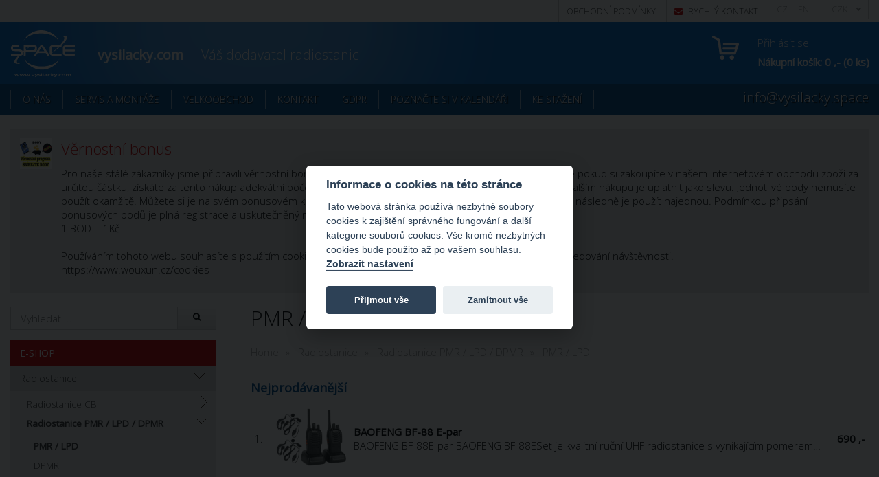

--- FILE ---
content_type: text/html; charset=utf-8
request_url: https://www.vysilacky.com/radiostanice-pmr-lpd
body_size: 18734
content:
<!DOCTYPE html>
<!--[if lt IE 7 ]> <html lang="cs" class="ie6 no-js"> <![endif]-->
<!--[if IE 7 ]>    <html lang="cs" class="ie7 no-js"> <![endif]-->
<!--[if IE 8 ]>    <html lang="cs" class="ie8 no-js"> <![endif]-->
<!--[if IE 9 ]>    <html lang="cs" class="ie9 no-js"> <![endif]-->
<!--[if (gt IE 9)|!(IE)]><!--> 
<html lang="cs" class="no-js"> <!--<![endif]-->
	<head>
		<link rel="canonical" href="https://www.vysilacky.com/radiostanice-pmr-lpd">
		<meta http-equiv="Content-Type" content="text/html; charset=utf-8"/>

		<meta name="description" content="Největší výběr radiostanic PMR a LPD v České republice vč. poradenství, montáže a servisu."/>
		<meta name="keywords" content="Radiostanice PMR / LPD / DPMR"/>
		<meta name="robots" content="index,follow"/>
		<meta name="author" content="impire.cz"/>
		<meta name="viewport" content="width=device-width, initial-scale=1, maximum-scale=1" />
		<title>Radiostanice PMR / LPD | Vysílačky Space truck shop Rudná a Počernice</title>

		<link rel="stylesheet" href="/assets/css/bootstrap.min.css" type="text/css" media="screen" />
		<link rel="stylesheet" href="/assets/plugins/bower_components/fancybox/source/jquery.fancybox.css" type="text/css" media="screen" />
		<link rel="stylesheet" href="/assets/css/index.css?v=1768378741" type="text/css"/>

		<!--[if lt IE 9]>
		  <script src="/assets/plugins/ie/html5.js"></script>
		  <script src="/assets/plugins/ie/respond.min.js"></script>
		<![endif]-->

		<script>BASE_PATH ="";</script>

		<link href='//fonts.googleapis.com/css?family=Open+Sans:400,300&amp;subset=latin,latin-ext' rel='stylesheet' type='text/css'>
		<script src="https://use.fontawesome.com/db59f9a770.js"></script>

			<meta property="og:image" content="https://www.vysilacky.com//upload/Options/1/og-image-1-1506071345_preview_fit_800x8000.jpg"/>

		
	</head>

<body id="supertop" class="not-home module-eshop presenter-products action-category ">
	<div class="site-wrapper">
		<div class="header-placeholder"></div>
		<header>
			<div class="top-stripe">
				<div class="main-container">
					<div class="wrapper">
<ul class="menu childrens-count-2">
		
		<li class="item-0 first  depth-1 odd  not-in-path   ">
			<a href="/cs/eshop/obchodni-podminky" class="">

				<span>Obchodní podmínky</span>
			</a>
		</li>
		
		<li class="item-1  last depth-1   not-in-path   ">
			<a href="/kontakt/" class="">
				<i class="fa fa-envelope"></i>
				<span>Rychlý kontakt</span>
			</a>
		</li>
</ul>
		<div class="locale-switcher with-icons">
				<div class="locale current locale-cs">
					<a href="/radiostanice-pmr-lpd" title="Czech version" hreflang="cs"><i></i>CZ</a>
				</div>
				<div class="locale  locale-en">
					<a href="/en/radiostanice-pmr-lpd" title="English version" hreflang="en"><i></i>EN</a>
				</div>
		</div>

						<div class="currency-selector">
<form action="/radiostanice-pmr-lpd" method="post" id="frm-currencySwitcher">



	<label for="frm-currencySwitcher-currency"></label>

	<select name="currency" onchange="$(this).parents('form:first').trigger('submit')" formnovalidate id="frm-currencySwitcher-currency"><option value="CZK" selected>CZK</option><option value="EUR">EUR</option></select>



<input type="hidden" name="_do" value="currencySwitcher-submit"><!--[if IE]><input type=IEbug disabled style="display:none"><![endif]-->
</form>
						</div>
					</div>
<div class="clear"></div>				</div>
			</div>
				
			<div class="middle-stripe">
				<div class="main-container">
					<div id="logo">
						<a href="/" title="Space s.r.o."><img src="/assets/sites/default/images/layout/logo.png" alt="Space s.r.o."/></a>
					</div>
					
						<div class="company"><a href="/">Vysilacky<span>.com</span></a></div>
						<div class="motto">Váš dodavatel radiostanic</div>
						
<div id="snippet-infoShoppingCart-info">
		<div class="info-shopping-cart">
			<div class="cart-user"><div class="user-area" id="snippet-userArea-userArea">
		<a class="login-link ajax" href="/radiostanice-pmr-lpd?redirect=https%3A%2F%2Fwww.vysilacky.com%2Fradiostanice-pmr-lpd&amp;do=signIn"><span>Přihlásit se</span></a>
</div></div>
			<div class="cart-title">
				<a href="/eshop/kosik/?last=https%3A%2F%2Fwww.vysilacky.com%2Fradiostanice-pmr-lpd">
					<span class="txt">Nákupní košík: 0 ,- (0 ks)</span>
					<em class="cnt">0</em>
				</a>
			</div>
		</div>
</div>				</div>
			</div>
				
			<nav class="main-menu">
				<div class="main-container">
					
					<div class="nav-area">
						<div class="mobile-switcher menu-switcher hide-siblings" data-toggle=".nav-area .menu"><i class="fa fa-bars"></i> <span>Menu</span></div>
						<div class="mobile-switcher user-switcher hide-siblings" data-toggle=".nav-area .user-area"><i class="fa fa-user"></i> <span>Uživatel</span></div>
						<div class="mobile-switcher locales-switcher hide-siblings">		<div class="locale-switcher with-select">
<form action="/radiostanice-pmr-lpd" method="post" id="localeSwitcher-switcher-form">



	<label></label>

	<select name="locale" onchange="$(this).parents('form:first').trigger('submit')" formnovalidate><option value="cs" selected>CZ</option><option value="en">EN</option></select>



<input type="hidden" name="_do" value="localeSwitcher-switcher-submit"><!--[if IE]><input type=IEbug disabled style="display:none"><![endif]-->
</form>
		</div>
</div>
						<div class="mobile-switcher currency-switcher hide-siblings"><form action="/radiostanice-pmr-lpd" method="post" id="frm-currencySelectorMobile">



	<label for="frm-currencySelectorMobile-currency"></label>

	<select name="currency" onchange="$(this).parents('form:first').trigger('submit')" formnovalidate id="frm-currencySelectorMobile-currency"><option value="CZK" selected>CZK</option><option value="EUR">EUR</option></select>



<input type="hidden" name="_do" value="currencySelectorMobile-submit"><!--[if IE]><input type=IEbug disabled style="display:none"><![endif]-->
</form>
</div>
<div class="clear"></div>
<ul class="menu childrens-count-7">
		
		<li class="item-0 first  depth-1 odd  not-in-path   ">
			<a href="/o-nas" class="">

				<span>O nás</span>
			</a>
		</li>
		
		<li class="item-1   depth-1   not-in-path   ">
			<a href="/servis-a-montaz-radiostanice" class="">

				<span>Servis a montáže</span>
			</a>
		</li>
		
		<li class="item-2   depth-1 odd  not-in-path   ">
			<a href="/velkoobchod" class="">

				<span>Velkoobchod</span>
			</a>
		</li>
		
		<li class="item-3   depth-1   not-in-path   ">
			<a href="/kontakt/" class="">

				<span>Kontakt</span>
			</a>
		</li>
		
		<li class="item-4   depth-1 odd  not-in-path   ">
			<a href="/gdpr" class="">

				<span>GDPR</span>
			</a>
		</li>
		
		<li class="item-5   depth-1   not-in-path   ">
			<a href="/srazy-burzy-akce" class="">

				<span>Poznačte si v kalendáři</span>
			</a>
		</li>
		
		<li class="item-6  last depth-1 odd  not-in-path   ">
			<a href="/ke-stazeni" class="">

				<span>Ke stažení</span>
			</a>
		</li>
</ul><div class="user-area" id="snippet-userArea-userArea">
		<a class="login-link ajax" href="/radiostanice-pmr-lpd?redirect=https%3A%2F%2Fwww.vysilacky.com%2Fradiostanice-pmr-lpd&amp;do=signIn"><span>Přihlásit se</span></a>
</div>
<div class="clear"></div>					</div>
						
					<div class="nav-main-menu">
<ul class="menu childrens-count-7">
		
		<li class="item-0 first  depth-1 odd  not-in-path   ">
			<a href="/o-nas" class="">

				<span>O nás</span>
			</a>
		</li>
		
		<li class="item-1   depth-1   not-in-path   ">
			<a href="/servis-a-montaz-radiostanice" class="">

				<span>Servis a montáže</span>
			</a>
		</li>
		
		<li class="item-2   depth-1 odd  not-in-path   ">
			<a href="/velkoobchod" class="">

				<span>Velkoobchod</span>
			</a>
		</li>
		
		<li class="item-3   depth-1   not-in-path   ">
			<a href="/kontakt/" class="">

				<span>Kontakt</span>
			</a>
		</li>
		
		<li class="item-4   depth-1 odd  not-in-path   ">
			<a href="/gdpr" class="">

				<span>GDPR</span>
			</a>
		</li>
		
		<li class="item-5   depth-1   not-in-path   ">
			<a href="/srazy-burzy-akce" class="">

				<span>Poznačte si v kalendáři</span>
			</a>
		</li>
		
		<li class="item-6  last depth-1 odd  not-in-path   ">
			<a href="/ke-stazeni" class="">

				<span>Ke stažení</span>
			</a>
		</li>
</ul>					</div>

					<div class="quick-contact">
						<a href="#" class="esec">info[zav]vysilacky[teč]space</a>
					</div>
<div class="clear"></div>				</div>	
			</nav>
					
	</header>

		<div class="main-section">
			<div class="main-container">

			<div class="stripe-notification ">
				<div class="image">
					<img src="/upload/OpenOptions/notification_stripe_image_5/body-3-1767370088_preview_fit_150x5000.jpg" alt=""/>
				</div>
				<div class="cntnt">
					<div class="title">Věrnostní bonus</div>
					<p>Pro naše stálé zákazníky jsme připravili věrnostní bonus v podobě slevy na další nákup. V praxi to znamená, že pokud si zakoupíte v našem internetovém obchodu zboží za určitou částku, získáte za tento nákup adekvátní počet věrnostních bodů. Ty můžete převést na peníze a při dalším nákupu je uplatnit jako slevu. Jednotlivé body nemusíte použít okamžitě. Můžete si je na svém bonusovém kontu šetřit do doby, než dosáhnete Vámi určené částky a následně je použít najednou. Podmínkou připsání bonusových bodů je plná registrace a uskutečněný nákup. <br>
1 BOD = 1Kč<br>
<br>
Používáním tohoto webu souhlasíte s použitím cookies pro zobrazení cíleného obsahu, reklamy a pro účely sledování návštěvnosti.<br>
https://www.wouxun.cz/cookies</p>
				</div>
<div class="clear"></div>			</div>

			<div class="hidden">
			</div>
			
			<div class="myrow">
			<aside class="left-sidebar">
<div class="quick-search">
<form action="/radiostanice-pmr-lpd" method="post" id="frm-quickSearch-form">



	<label for="frm-quickSearch-form-search" class="required"></label>

	<input type="text" name="search" data-suggestions-link="/eshop/produkty/search-suggestions/" placeholder="Vyhledat ..." id="frm-quickSearch-form-search" required data-nette-rules='[{"op":":filled","msg":"% must have a value."}]' class="text">



	

	<button type="submit" name="send" class="button">Hledat</button>



<input type="hidden" name="_do" value="quickSearch-form-submit"><!--[if IE]><input type=IEbug disabled style="display:none"><![endif]-->
</form>
</div>				<div class="">
				<div class="left-sidebar__title">E-SHOP <i class="fa fa-bars"></i></div>
<ul class="menu childrens-count-14">
		
		<li class="item-0 first  depth-1 odd active in-path with-sub  ">
			<a href="/radiostanice" class="">

				<span>Radiostanice</span>
			</a>
<ul class="submenu childrens-count-10">
		
		<li class="item-0 first  depth-2 odd  not-in-path with-sub  ">
			<a href="/radiostanice-cb" class="">

				<span>Radiostanice CB</span>
			</a>
<ul class="submenu childrens-count-3">
		
		<li class="item-0 first  depth-3 odd  not-in-path   ">
			<a href="/eshop/produkty/category/ctcss-stanice--559" class="">

				<span>CTCSS Stanice</span>
			</a>
		</li>
		
		<li class="item-1   depth-3   not-in-path   ">
			<a href="/vozidlove-radiostanice" class="">

				<span>Vozidlové</span>
			</a>
		</li>
		
		<li class="item-2  last depth-3 odd  not-in-path with-sub  ">
			<a href="/rucni-radio-stanice-cb" class="">

				<span>Ruční</span>
			</a>
<ul class="submenu childrens-count-2">
		
		<li class="item-0 first  depth-4 odd  not-in-path   ">
			<a href="/prislusenstvi" class="">

				<span>Příslušenství</span>
			</a>
		</li>
		
		<li class="item-1  last depth-4   not-in-path   ">
			<a href="/eshop/produkty/category/rucni-cb-radiostanice--542" class="">

				<span>Ruční CB radiostanice</span>
			</a>
		</li>
</ul>		</li>
</ul>		</li>
		
		<li class="item-1   depth-2  active in-path with-sub  ">
			<a href="/radiostanice-pmr-lpd-dpmr" class="">

				<span>Radiostanice PMR / LPD / DPMR</span>
			</a>
<ul class="submenu childrens-count-2">
		
		<li class="item-0 first  depth-3 odd active in-path   ">
			<a href="/radiostanice-pmr-lpd" class="">

				<span>PMR / LPD</span>
			</a>
		</li>
		
		<li class="item-1  last depth-3   not-in-path   ">
			<a href="/radiostanice-dpmr" class="">

				<span>DPMR</span>
			</a>
		</li>
</ul>		</li>
		
		<li class="item-2   depth-2 odd  not-in-path   ">
			<a href="/wcdma" class="">

				<span>WCDMA</span>
			</a>
		</li>
		
		<li class="item-3   depth-2   not-in-path with-sub  ">
			<a href="/radiostanice-vhf" class="">

				<span>VHF</span>
			</a>
<ul class="submenu childrens-count-2">
		
		<li class="item-0 first  depth-3 odd  not-in-path   ">
			<a href="/radiostanice-vhf-analog" class="">

				<span>Analog</span>
			</a>
		</li>
		
		<li class="item-1  last depth-3   not-in-path   ">
			<a href="/radiostanice-vhf-digital" class="">

				<span>Digital</span>
			</a>
		</li>
</ul>		</li>
		
		<li class="item-4   depth-2 odd  not-in-path with-sub  ">
			<a href="/radiostanice-uhf" class="">

				<span>UHF</span>
			</a>
<ul class="submenu childrens-count-2">
		
		<li class="item-0 first  depth-3 odd  not-in-path   ">
			<a href="/radiostanice-uhf-analog" class="">

				<span>Analog</span>
			</a>
		</li>
		
		<li class="item-1  last depth-3   not-in-path   ">
			<a href="/radiostanice-uhf-digital" class="">

				<span>Digital</span>
			</a>
		</li>
</ul>		</li>
		
		<li class="item-5   depth-2   not-in-path with-sub  ">
			<a href="/Akce%20a%20Doprodej" class="">

				<span>Multiband</span>
			</a>
<ul class="submenu childrens-count-3">
		
		<li class="item-0 first  depth-3 odd  not-in-path   ">
			<a href="/eshop/produkty/category/vozidlove--485" class="">

				<span>Vozidlové</span>
			</a>
		</li>
		
		<li class="item-1   depth-3   not-in-path   ">
			<a href="/eshop/produkty/category/digital--506" class="">

				<span>Digital</span>
			</a>
		</li>
		
		<li class="item-2  last depth-3 odd  not-in-path   ">
			<a href="/rucni" class="">

				<span>Ruční</span>
			</a>
		</li>
</ul>		</li>
		
		<li class="item-6   depth-2 odd  not-in-path with-sub  ">
			<a href="/lodni" class="">

				<span>Lodní</span>
			</a>
<ul class="submenu childrens-count-3">
		
		<li class="item-0 first  depth-3 odd  not-in-path   ">
			<a href="/eshop/produkty/category/rucni--256" class="">

				<span>Ruční</span>
			</a>
		</li>
		
		<li class="item-1   depth-3   not-in-path   ">
			<a href="/eshop/produkty/category/zastavbove--258" class="">

				<span>Zástavbové</span>
			</a>
		</li>
		
		<li class="item-2  last depth-3 odd  not-in-path   ">
			<a href="/eshop/produkty/category/prislusenstvi--257" class="">

				<span>Příslušenství</span>
			</a>
		</li>
</ul>		</li>
		
		<li class="item-7   depth-2   not-in-path with-sub  ">
			<a href="/letecke" class="">

				<span>Letecké</span>
			</a>
<ul class="submenu childrens-count-2">
		
		<li class="item-0 first  depth-3 odd  not-in-path   ">
			<a href="/eshop/produkty/category/rucni--478" class="">

				<span>Ruční</span>
			</a>
		</li>
		
		<li class="item-1  last depth-3   not-in-path   ">
			<a href="/eshop/produkty/category/zastavbove--479" class="">

				<span>Zástavbové</span>
			</a>
		</li>
</ul>		</li>
		
		<li class="item-8   depth-2 odd  not-in-path with-sub  ">
			<a href="/hf-66-88-mhz" class="">

				<span>HF-66-88 MHz</span>
			</a>
<ul class="submenu childrens-count-2">
		
		<li class="item-0 first  depth-3 odd  not-in-path   ">
			<a href="/eshop/produkty/category/rucni--480" class="">

				<span>Ruční</span>
			</a>
		</li>
		
		<li class="item-1  last depth-3   not-in-path   ">
			<a href="/eshop/produkty/category/vozidlove--481" class="">

				<span>Vozidlové</span>
			</a>
		</li>
</ul>		</li>
		
		<li class="item-9  last depth-2   not-in-path with-sub  ">
			<a href="/eshop/produkty/category/prislusenstvi--450" class="">

				<span>Příslušenství</span>
			</a>
<ul class="submenu childrens-count-8">
		
		<li class="item-0 first  depth-3 odd  not-in-path with-sub  ">
			<a href="/radiostanice-prislusenstvi" class="">

				<span>Radiostanice příslušenství</span>
			</a>
<ul class="submenu childrens-count-7">
		
		<li class="item-0 first  depth-4 odd  not-in-path   ">
			<a href="/nahradni-baterie-pro-radiostanice-baofeng-motorola-amaterske-profesionalni" class="">

				<span>Baterie</span>
			</a>
		</li>
		
		<li class="item-1   depth-4   not-in-path   ">
			<a href="/nab%C3%ADjecky-stolni-stenove-napajeci-adaptery-rucni-radiostanice" class="">

				<span>Nabíječe</span>
			</a>
		</li>
		
		<li class="item-2   depth-4 odd  not-in-path   ">
			<a href="/anteny-uhf-vhf-rucni-radiostanice-nahradni-antena" class="">

				<span>Antény VHF / UHF</span>
			</a>
		</li>
		
		<li class="item-3   depth-4   not-in-path   ">
			<a href="/doplny-pro-radiostanice" class="">

				<span>Ostatní</span>
			</a>
		</li>
		
		<li class="item-4   depth-4 odd  not-in-path   ">
			<a href="/redukce-N-konektor-bnc-fme-sma-pl" class="">

				<span>Redukce adaptéry</span>
			</a>
		</li>
		
		<li class="item-5   depth-4   not-in-path   ">
			<a href="/USB-programovaci-balely-pro-radiostanice-amaterske-profi-baofeng" class="">

				<span>Programátory</span>
			</a>
		</li>
		
		<li class="item-6  last depth-4 odd  not-in-path   ">
			<a href="/antedy-dualband-pro-radiostanice-uhf-vhf" class="">

				<span>Antény dualband</span>
			</a>
		</li>
</ul>		</li>
		
		<li class="item-1   depth-3   not-in-path   ">
			<a href="/reproduktory" class="">

				<span>Reproduktory</span>
			</a>
		</li>
		
		<li class="item-2   depth-3 odd  not-in-path with-sub  ">
			<a href="/mikrofony" class="">

				<span>Mikrofony</span>
			</a>
<ul class="submenu childrens-count-9">
		
		<li class="item-0 first  depth-4 odd  not-in-path   ">
			<a href="/nahradni-mikrofony-pro-vysilacky-a-radiostanice-rucni-vozidlove" class="">

				<span>Ostatní mikrofony</span>
			</a>
		</li>
		
		<li class="item-1   depth-4   not-in-path   ">
			<a href="/echo-mikrofony-pro-vysilacky-radiostanice-efektove-mikrofony" class="">

				<span>Echo mikrofony</span>
			</a>
		</li>
		
		<li class="item-2   depth-4 odd  not-in-path   ">
			<a href="/Radiostanice%20-P%C5%99%C3%ADslu%C5%A1enstv%C3%AD%20-%20Mikrofony%20-P%C5%99%C3%ADslu%C5%A1enstv%C3%AD" class="">

				<span>Příslušenství</span>
			</a>
		</li>
		
		<li class="item-3   depth-4   not-in-path   ">
			<a href="/stolni-mikrofony-radiostanice-vysilacky" class="">

				<span>Stolní mikrofony</span>
			</a>
		</li>
		
		<li class="item-4   depth-4 odd  not-in-path   ">
			<a href="/Radiostanice-P%C5%99%C3%ADslu%C5%A1enstv%C3%AD-Mikrofony-N%C3%A1hlavn%C3%AD%20soupravy" class="">

				<span>Náhlavní soupravy</span>
			</a>
		</li>
		
		<li class="item-5   depth-4   not-in-path   ">
			<a href="/Radiostanice-P%C5%99%C3%ADslu%C5%A1enstv%C3%AD-Mikrofony-Krkafony" class="">

				<span>Krkafony</span>
			</a>
		</li>
		
		<li class="item-6   depth-4 odd  not-in-path   ">
			<a href="/Radiostanice-P%C5%99%C3%ADslu%C5%A1enstv%C3%AD%20-Mikrofony%20-Klopov%C3%A9-mikrofony" class="">

				<span>Klopové mikrofony</span>
			</a>
		</li>
		
		<li class="item-7   depth-4   not-in-path   ">
			<a href="/Radiostanice-P%C5%99%C3%ADslu%C5%A1enstv%C3%AD%20-Mikrofony%20-Ru%C4%8Dn%C3%AD-mikrofony" class="">

				<span>Ruční mikrofony</span>
			</a>
		</li>
		
		<li class="item-8  last depth-4 odd  not-in-path   ">
			<a href="/radiostanice-prislusenstvi-mikrofony%20-vozidlove-mikrofony" class="">

				<span>Vozidlové mikrofony</span>
			</a>
		</li>
</ul>		</li>
		
		<li class="item-3   depth-3   not-in-path   ">
			<a href="/zesilovace" class="">

				<span>Zesilovače</span>
			</a>
		</li>
		
		<li class="item-4   depth-3 odd  not-in-path   ">
			<a href="/din-ramecky" class="">

				<span>DIN rámečky</span>
			</a>
		</li>
		
		<li class="item-5   depth-3   not-in-path   ">
			<a href="/rozbocovace" class="">

				<span>Rozbočovače</span>
			</a>
		</li>
		
		<li class="item-6   depth-3 odd  not-in-path   ">
			<a href="/merici-pristroje" class="">

				<span>Měřící přístroje</span>
			</a>
		</li>
		
		<li class="item-7  last depth-3   not-in-path   ">
			<a href="/nahradni-dily" class="">

				<span>Náhradní díly</span>
			</a>
		</li>
</ul>		</li>
</ul>		</li>
		
		<li class="item-1   depth-1   not-in-path with-sub  ">
			<a href="/anteny-nejen-do-aut" class="">

				<span>Antény</span>
			</a>
<ul class="submenu childrens-count-11">
		
		<li class="item-0 first  depth-2 odd  not-in-path with-sub  ">
			<a href="/anteny" class="">

				<span>Antény CB</span>
			</a>
<ul class="submenu childrens-count-5">
		
		<li class="item-0 first  depth-3 odd  not-in-path   ">
			<a href="/eshop/produkty/category/vozidlove--483" class="">

				<span>Vozidlové</span>
			</a>
		</li>
		
		<li class="item-1   depth-3   not-in-path   ">
			<a href="/Magneticke%20anteny%20CB" class="">

				<span>Magnetické</span>
			</a>
		</li>
		
		<li class="item-2   depth-3 odd  not-in-path   ">
			<a href="/Zakladnove%20CB%20anteny" class="">

				<span>Základnové</span>
			</a>
		</li>
		
		<li class="item-3   depth-3   not-in-path   ">
			<a href="/eshop/produkty/category/zarice-draty--484" class="">

				<span>Zářiče, dráty</span>
			</a>
		</li>
		
		<li class="item-4  last depth-3 odd  not-in-path   ">
			<a href="/Anteny%20pro%20lodni%20radiostanice%20marine" class="">

				<span>Marine</span>
			</a>
		</li>
</ul>		</li>
		
		<li class="item-1   depth-2   not-in-path with-sub  ">
			<a href="/anteny-radiostanice-vysilacky-uhf-446-mhz" class="">

				<span>VHF</span>
			</a>
<ul class="submenu childrens-count-2">
		
		<li class="item-0 first  depth-3 odd  not-in-path   ">
			<a href="/anteny-vozidlove-pro-radiostanice-vysilacky-vhf-170-mhz" class="">

				<span>Vozidlové</span>
			</a>
		</li>
		
		<li class="item-1  last depth-3   not-in-path   ">
			<a href="/anteny-zakladnove-vysilacky-radiostanice-vhf-profi-174-mhz" class="">

				<span>Základnové</span>
			</a>
		</li>
</ul>		</li>
		
		<li class="item-2   depth-2 odd  not-in-path with-sub  ">
			<a href="/eshop/produkty/category/uhf--241" class="">

				<span>UHF</span>
			</a>
<ul class="submenu childrens-count-2">
		
		<li class="item-0 first  depth-3 odd  not-in-path   ">
			<a href="/eshop/produkty/category/zakladnove--242" class="">

				<span>Základnové</span>
			</a>
		</li>
		
		<li class="item-1  last depth-3   not-in-path   ">
			<a href="/eshop/produkty/category/vozidlove--246" class="">

				<span>Vozidlové</span>
			</a>
		</li>
</ul>		</li>
		
		<li class="item-3   depth-2   not-in-path with-sub  ">
			<a href="/eshop/produkty/category/multiband--281" class="">

				<span>Multiband</span>
			</a>
<ul class="submenu childrens-count-4">
		
		<li class="item-0 first  depth-3 odd  not-in-path   ">
			<a href="/eshop/produkty/category/zakladnove--494" class="">

				<span>Základnové</span>
			</a>
		</li>
		
		<li class="item-1   depth-3   not-in-path   ">
			<a href="/eshop/produkty/category/vozidlove--495" class="">

				<span>Vozidlové</span>
			</a>
		</li>
		
		<li class="item-2   depth-3 odd  not-in-path   ">
			<a href="/eshop/produkty/category/magneticke--496" class="">

				<span>Magnetické</span>
			</a>
		</li>
		
		<li class="item-3  last depth-3   not-in-path   ">
			<a href="/eshop/produkty/category/zarice--497" class="">

				<span>Zářiče</span>
			</a>
		</li>
</ul>		</li>
		
		<li class="item-4   depth-2 odd  not-in-path   ">
			<a href="/eshop/produkty/category/letecke-air--498" class="">

				<span>Letecké AIR</span>
			</a>
		</li>
		
		<li class="item-5   depth-2   not-in-path   ">
			<a href="/eshop/produkty/category/lodni-marine--499" class="">

				<span>Lodní Marine</span>
			</a>
		</li>
		
		<li class="item-6   depth-2 odd  not-in-path   ">
			<a href="/eshop/produkty/category/ostatni--500" class="">

				<span>Ostatní</span>
			</a>
		</li>
		
		<li class="item-7   depth-2   not-in-path   ">
			<a href="/eshop/produkty/category/drzaky-klemy--501" class="">

				<span>Držáky, klemy</span>
			</a>
		</li>
		
		<li class="item-8   depth-2 odd  not-in-path   ">
			<a href="/eshop/produkty/category/magnety-klouby--274" class="">

				<span>Magnety, klouby</span>
			</a>
		</li>
		
		<li class="item-9   depth-2   not-in-path   ">
			<a href="/eshop/produkty/category/kabely--455" class="">

				<span>Kabely</span>
			</a>
		</li>
		
		<li class="item-10  last depth-2 odd  not-in-path   ">
			<a href="/eshop/produkty/category/konektory--502" class="">

				<span>Konektory</span>
			</a>
		</li>
</ul>		</li>
		
		<li class="item-2   depth-1 odd  not-in-path   ">
			<a href="/ctcss-cb-radiostanice" class="">

				<span>CTCSS CB radiostanice</span>
			</a>
		</li>
		
		<li class="item-3   depth-1   not-in-path with-sub  ">
			<a href="/prehledove-prijimace-scannery" class="">

				<span>Přehledové přijímače, scannery</span>
			</a>
<ul class="submenu childrens-count-2">
		
		<li class="item-0 first  depth-2 odd  not-in-path   ">
			<a href="/Prehledova%20rucni%20prijimace%20scaner" class="">

				<span>Ruční</span>
			</a>
		</li>
		
		<li class="item-1  last depth-2   not-in-path   ">
			<a href="/Stolni%20preheldovy%20prijimac%20scaner" class="">

				<span>Stolní</span>
			</a>
		</li>
</ul>		</li>
		
		<li class="item-4   depth-1 odd  not-in-path with-sub  ">
			<a href="/menice-zdroje-nabijecky" class="">

				<span>Měniče, Zdroje, Nabíječky</span>
			</a>
<ul class="submenu childrens-count-7">
		
		<li class="item-0 first  depth-2 odd  not-in-path   ">
			<a href="/menice-12v-230v" class="">

				<span>Měniče 12V/230V</span>
			</a>
		</li>
		
		<li class="item-1   depth-2   not-in-path   ">
			<a href="/menice-24v-230v" class="">

				<span>Měniče 24V/230V</span>
			</a>
		</li>
		
		<li class="item-2   depth-2 odd  not-in-path   ">
			<a href="/menice-48v-230v" class="">

				<span>Meniče 48V/230V</span>
			</a>
		</li>
		
		<li class="item-3   depth-2   not-in-path   ">
			<a href="/menice-24v-12v" class="">

				<span>Měniče 24V/12V</span>
			</a>
		</li>
		
		<li class="item-4   depth-2 odd  not-in-path   ">
			<a href="/zdroje" class="">

				<span>Zdroje</span>
			</a>
		</li>
		
		<li class="item-5   depth-2   not-in-path   ">
			<a href="/menice-zdroje-notebook" class="">

				<span>Měniče, zdroje notebook</span>
			</a>
		</li>
		
		<li class="item-6  last depth-2 odd  not-in-path   ">
			<a href="/nabijecky" class="">

				<span>Nabíječky</span>
			</a>
		</li>
</ul>		</li>
		
		<li class="item-5   depth-1   not-in-path   ">
			<a href="/gsm-prevadece" class="">

				<span>GSM-Převaděče</span>
			</a>
		</li>
		
		<li class="item-6   depth-1 odd  not-in-path with-sub  ">
			<a href="/intercomy-moto-prislusenstvi" class="">

				<span>Intercomy, moto příslušenství</span>
			</a>
<ul class="submenu childrens-count-3">
		
		<li class="item-0 first  depth-2 odd  not-in-path   ">
			<a href="/eshop/produkty/category/intercomy-bt--503" class="">

				<span>Intercomy BT</span>
			</a>
		</li>
		
		<li class="item-1   depth-2   not-in-path   ">
			<a href="/eshop/produkty/category/intercomy-kabelove--504" class="">

				<span>Intercomy kabelové</span>
			</a>
		</li>
		
		<li class="item-2  last depth-2 odd  not-in-path   ">
			<a href="/eshop/produkty/category/prislusenstvi--505" class="">

				<span>Příslušenství</span>
			</a>
		</li>
</ul>		</li>
		
		<li class="item-7   depth-1   not-in-path   ">
			<a href="/eshop/produkty/category/kamery-do-auta--295" class="">

				<span>Kamery do AUTA</span>
			</a>
		</li>
		
		<li class="item-8   depth-1 odd  not-in-path with-sub  ">
			<a href="/eshop/produkty/category/multimedia-tv-dvd-sat--296" class="">

				<span>Multimédia, TV, DVD, SAT</span>
			</a>
<ul class="submenu childrens-count-1">
		
		<li class="item-0 first last depth-2 odd  not-in-path   ">
			<a href="/audio-video-kamery-do-vozidel" class="">

				<span>TV / DVD</span>
			</a>
		</li>
</ul>		</li>
		
		<li class="item-9   depth-1   not-in-path with-sub  ">
			<a href="/spz-jmenovky-kov-plexi-led" class="">

				<span>SPZ jmenovky KOV</span>
			</a>
<ul class="submenu childrens-count-3">
		
		<li class="item-0 first  depth-2 odd  not-in-path   ">
			<a href="/led-dekorace" class="">

				<span>LED DEKORACE</span>
			</a>
		</li>
		
		<li class="item-1   depth-2   not-in-path   ">
			<a href="/spz-jmenovky" class="">

				<span>SPZ jmenovky</span>
			</a>
		</li>
		
		<li class="item-2  last depth-2 odd  not-in-path   ">
			<a href="/svetelne-tabulky-plexi" class="">

				<span>Světelné tabulky PLEXI</span>
			</a>
		</li>
</ul>		</li>
		
		<li class="item-10   depth-1 odd  not-in-path with-sub hidden-children ">
			<a href="/truck-a-autodoplnky" class="">

				<span>Truck a autodoplňky</span>
			</a>
<ul class="submenu childrens-count-21">
		
		<li class="item-0 first  depth-2 odd  not-in-path with-sub  ">
			<a href="/Truck-dopl%C5%88ky-pro-volvo" class="">

				<span>PRO VOLVO</span>
			</a>
<ul class="submenu childrens-count-7">
		
		<li class="item-0 first  depth-3 odd  not-in-path with-sub  ">
			<a href="/Stolky%20odkl%C3%A1dac%C3%AD%20pro%20VOLVO" class="">

				<span>Stolky</span>
			</a>
<ul class="submenu childrens-count-2">
		
		<li class="item-0 first  depth-4 odd  not-in-path   ">
			<a href="/eshop/produkty/category/stolky-male--311" class="">

				<span>Stolky malé</span>
			</a>
		</li>
		
		<li class="item-1  last depth-4   not-in-path   ">
			<a href="/eshop/produkty/category/stolky-velke--312" class="">

				<span>Stolky velké</span>
			</a>
		</li>
</ul>		</li>
		
		<li class="item-1   depth-3   not-in-path with-sub  ">
			<a href="/Autopotahy%20Alltrucekr%20VOLVO" class="">

				<span>Potahy sedaček koženka / textil</span>
			</a>
<ul class="submenu childrens-count-2">
		
		<li class="item-0 first  depth-4 odd  not-in-path   ">
			<a href="/eshop/produkty/category/potahy-textil--336" class="">

				<span>Potahy textil</span>
			</a>
		</li>
		
		<li class="item-1  last depth-4   not-in-path   ">
			<a href="/eshop/produkty/category/potahy-kozenka--337" class="">

				<span>Potahy koženka</span>
			</a>
		</li>
</ul>		</li>
		
		<li class="item-2   depth-3 odd  not-in-path with-sub  ">
			<a href="/koberce-kozenka-textil-guma-volvo" class="">

				<span>Koberce koženka / textil / guma</span>
			</a>
<ul class="submenu childrens-count-3">
		
		<li class="item-0 first  depth-4 odd  not-in-path   ">
			<a href="/kozenkove-autokoberce-Scania" class="">

				<span>Koženkové autokoberce</span>
			</a>
		</li>
		
		<li class="item-1   depth-4   not-in-path   ">
			<a href="/eshop/produkty/category/textilni-autokoberce--318" class="">

				<span>Textilní autokoberce</span>
			</a>
		</li>
		
		<li class="item-2  last depth-4 odd  not-in-path   ">
			<a href="/eshop/produkty/category/gumove-autokoberce--317" class="">

				<span>Gumové autokoberce</span>
			</a>
		</li>
</ul>		</li>
		
		<li class="item-3   depth-3   not-in-path with-sub  ">
			<a href="/Ko%C5%BEenka-dopl%C5%88ky-Alltrucker-volvo" class="">

				<span>Koženkové doplňky</span>
			</a>
<ul class="submenu childrens-count-3">
		
		<li class="item-0 first  depth-4 odd  not-in-path   ">
			<a href="/eshop/produkty/category/potah-palubky--375" class="">

				<span>Potah palubky</span>
			</a>
		</li>
		
		<li class="item-1   depth-4   not-in-path   ">
			<a href="/eshop/produkty/category/potah-na-stolek--377" class="">

				<span>Potah na stolek</span>
			</a>
		</li>
		
		<li class="item-2  last depth-4 odd  not-in-path   ">
			<a href="/eshop/produkty/category/vypln-dveri--378" class="">

				<span>Výplň dvěří</span>
			</a>
		</li>
</ul>		</li>
		
		<li class="item-4   depth-3 odd  not-in-path   ">
			<a href="/ofuky-deflektory-slunecni-clony-volvo" class="">

				<span>Ofuky /deflektory, sluneční clony</span>
			</a>
		</li>
		
		<li class="item-5   depth-3   not-in-path   ">
			<a href="/Truck-dopl%C5%88ky-volvo-gumov%C3%A9-truck-z%C3%A1st%C4%9Brky" class="">

				<span>Ostatní příslušenství a doplňky</span>
			</a>
		</li>
		
		<li class="item-6  last depth-3 odd  not-in-path   ">
			<a href="/eshop/produkty/category/vyprodej-doplnku-pro-volvo--546" class="">

				<span>Výprodej doplňků pro VOLVO</span>
			</a>
		</li>
</ul>		</li>
		
		<li class="item-1   depth-2   not-in-path with-sub  ">
			<a href="/Truckshop-pro-mercedes" class="">

				<span>PRO MERCEDES</span>
			</a>
<ul class="submenu childrens-count-7">
		
		<li class="item-0 first  depth-3 odd  not-in-path with-sub  ">
			<a href="/Alltrucker-stolky-odkl%C3%A1dac%C3%AD-pro-mercedes" class="">

				<span>Stolky</span>
			</a>
<ul class="submenu childrens-count-2">
		
		<li class="item-0 first  depth-4 odd  not-in-path   ">
			<a href="/eshop/produkty/category/stolky-male--379" class="">

				<span>Stolky malé</span>
			</a>
		</li>
		
		<li class="item-1  last depth-4   not-in-path   ">
			<a href="/eshop/produkty/category/stolky-velke--380" class="">

				<span>Stolky velké</span>
			</a>
		</li>
</ul>		</li>
		
		<li class="item-1   depth-3   not-in-path with-sub  ">
			<a href="/Truck-potahy-na-seda%C4%8Dky-alltrucker-ko%C5%BEenkov%C3%A9" class="">

				<span>Potahy sedaček koženka / textil</span>
			</a>
<ul class="submenu childrens-count-2">
		
		<li class="item-0 first  depth-4 odd  not-in-path   ">
			<a href="/eshop/produkty/category/potahy-textil--381" class="">

				<span>Potahy textil</span>
			</a>
		</li>
		
		<li class="item-1  last depth-4   not-in-path   ">
			<a href="/eshop/produkty/category/potahy-kozenka--382" class="">

				<span>Potahy koženka</span>
			</a>
		</li>
</ul>		</li>
		
		<li class="item-2   depth-3 odd  not-in-path with-sub  ">
			<a href="/Koberce-pro-actros-truck-shop" class="">

				<span>Koberce koženka / textil / guma</span>
			</a>
<ul class="submenu childrens-count-3">
		
		<li class="item-0 first  depth-4 odd  not-in-path   ">
			<a href="/kozenkove-autokoberce" class="">

				<span>Koženkové autokoberce</span>
			</a>
		</li>
		
		<li class="item-1   depth-4   not-in-path   ">
			<a href="/eshop/produkty/category/textilni-autokoberce--384" class="">

				<span>Textilní autokoberce</span>
			</a>
		</li>
		
		<li class="item-2  last depth-4 odd  not-in-path   ">
			<a href="/eshop/produkty/category/gumove-autokoberce--385" class="">

				<span>Gumové autokoberce</span>
			</a>
		</li>
</ul>		</li>
		
		<li class="item-3   depth-3   not-in-path with-sub  ">
			<a href="/Autotruck-dopl%C5%88ky-mercedes" class="">

				<span>Koženkové doplňky</span>
			</a>
<ul class="submenu childrens-count-3">
		
		<li class="item-0 first  depth-4 odd  not-in-path   ">
			<a href="/eshop/produkty/category/potah-palubky--386" class="">

				<span>Potah palubky</span>
			</a>
		</li>
		
		<li class="item-1   depth-4   not-in-path   ">
			<a href="/eshop/produkty/category/potah-na-stolek--388" class="">

				<span>Potah na stolek</span>
			</a>
		</li>
		
		<li class="item-2  last depth-4 odd  not-in-path   ">
			<a href="/eshop/produkty/category/vypln-dveri--389" class="">

				<span>Výplň dvěří</span>
			</a>
		</li>
</ul>		</li>
		
		<li class="item-4   depth-3 odd  not-in-path   ">
			<a href="/ofuky-deflektory-slunecni-clony-MB-ACTROS-ATEGO" class="">

				<span>Ofuky /deflektory, sluneční clony</span>
			</a>
		</li>
		
		<li class="item-5   depth-3   not-in-path   ">
			<a href="/Gumov%C3%A9-z%C3%A1st%C5%A1rky-lapa%C4%8De-ne%C4%8Distot-mercedes" class="">

				<span>Ostatní příslušenství a doplňky</span>
			</a>
		</li>
		
		<li class="item-6  last depth-3 odd  not-in-path   ">
			<a href="/eshop/produkty/category/vyprodej-doplnku-pro-mercedes--547" class="">

				<span>Výprodej doplňků pro MERCEDES</span>
			</a>
		</li>
</ul>		</li>
		
		<li class="item-2   depth-2 odd  not-in-path with-sub  ">
			<a href="/Truckshop-scania-alltrucker" class="">

				<span>PRO SCANIA</span>
			</a>
<ul class="submenu childrens-count-7">
		
		<li class="item-0 first  depth-3 odd  not-in-path with-sub  ">
			<a href="/Truck-stolky-scania" class="">

				<span>Stolky</span>
			</a>
<ul class="submenu childrens-count-2">
		
		<li class="item-0 first  depth-4 odd  not-in-path   ">
			<a href="/eshop/produkty/category/stolky-male--390" class="">

				<span>Stolky malé</span>
			</a>
		</li>
		
		<li class="item-1  last depth-4   not-in-path   ">
			<a href="/eshop/produkty/category/stolky-velke--459" class="">

				<span>Stolky velké</span>
			</a>
		</li>
</ul>		</li>
		
		<li class="item-1   depth-3   not-in-path with-sub  ">
			<a href="/Autopotahy-truck-scania" class="">

				<span>Potahy sedaček koženka / textil</span>
			</a>
<ul class="submenu childrens-count-2">
		
		<li class="item-0 first  depth-4 odd  not-in-path   ">
			<a href="/eshop/produkty/category/potahy-textil--391" class="">

				<span>Potahy textil</span>
			</a>
		</li>
		
		<li class="item-1  last depth-4   not-in-path   ">
			<a href="/eshop/produkty/category/potahy-kozenka--392" class="">

				<span>Potahy koženka</span>
			</a>
		</li>
</ul>		</li>
		
		<li class="item-2   depth-3 odd  not-in-path with-sub  ">
			<a href="/autokoberce-truck-dopl%C5%88ky-na-cestu" class="">

				<span>Koberce koženka / textil / guma</span>
			</a>
<ul class="submenu childrens-count-3">
		
		<li class="item-0 first  depth-4 odd  not-in-path   ">
			<a href="/kozenkove-autokoberce-scania-truck" class="">

				<span>Koženkové autokoberce</span>
			</a>
		</li>
		
		<li class="item-1   depth-4   not-in-path   ">
			<a href="/eshop/produkty/category/textilni-autokoberce--394" class="">

				<span>Textilní autokoberce</span>
			</a>
		</li>
		
		<li class="item-2  last depth-4 odd  not-in-path   ">
			<a href="/eshop/produkty/category/gumove-autokoberce--395" class="">

				<span>Gumové autokoberce</span>
			</a>
		</li>
</ul>		</li>
		
		<li class="item-3   depth-3   not-in-path with-sub  ">
			<a href="/ECO-ko%C5%BEenkov%C3%A9-v%C3%BDpn%C4%9B-dve%C5%99%C3%AD-scania-logo" class="">

				<span>Koženkové doplňky</span>
			</a>
<ul class="submenu childrens-count-3">
		
		<li class="item-0 first  depth-4 odd  not-in-path   ">
			<a href="/eshop/produkty/category/potah-palubky--396" class="">

				<span>Potah palubky</span>
			</a>
		</li>
		
		<li class="item-1   depth-4   not-in-path   ">
			<a href="/eshop/produkty/category/potah-na-stolek--398" class="">

				<span>Potah na stolek</span>
			</a>
		</li>
		
		<li class="item-2  last depth-4 odd  not-in-path   ">
			<a href="/eshop/produkty/category/vypln-dveri--399" class="">

				<span>Výplň dvěří</span>
			</a>
		</li>
</ul>		</li>
		
		<li class="item-4   depth-3 odd  not-in-path   ">
			<a href="/ofuky-deflektory-slunecni-clony" class="">

				<span>Ofuky /deflektory, sluneční clony</span>
			</a>
		</li>
		
		<li class="item-5   depth-3   not-in-path   ">
			<a href="/Truck-Shop-autodopl%C5%88ky-scania" class="">

				<span>Ostatní příslušenství a doplňky</span>
			</a>
		</li>
		
		<li class="item-6  last depth-3 odd  not-in-path   ">
			<a href="/eshop/produkty/category/vyprodej-doplnku-pro-scania--548" class="">

				<span>Výprodej doplňků pro SCANIA</span>
			</a>
		</li>
</ul>		</li>
		
		<li class="item-3   depth-2   not-in-path with-sub  ">
			<a href="/Truckshop-autodopl%C5%88ky-pro-MAN" class="">

				<span>PRO MAN</span>
			</a>
<ul class="submenu childrens-count-7">
		
		<li class="item-0 first  depth-3 odd  not-in-path with-sub  ">
			<a href="/Truck-stolka-odkl%C3%A1dac%C3%AD-pro-MAN" class="">

				<span>Stolky</span>
			</a>
<ul class="submenu childrens-count-2">
		
		<li class="item-0 first  depth-4 odd  not-in-path   ">
			<a href="/eshop/produkty/category/stolky-male--460" class="">

				<span>Stolky malé</span>
			</a>
		</li>
		
		<li class="item-1  last depth-4   not-in-path   ">
			<a href="/eshop/produkty/category/stolky-velke--461" class="">

				<span>Stolky velké</span>
			</a>
		</li>
</ul>		</li>
		
		<li class="item-1   depth-3   not-in-path with-sub  ">
			<a href="/potahy-sedacek-kozenka-textil-TRUCK-MAN" class="">

				<span>Potahy sedaček koženka / textil</span>
			</a>
<ul class="submenu childrens-count-2">
		
		<li class="item-0 first  depth-4 odd  not-in-path   ">
			<a href="/eshop/produkty/category/potahy-textil--400" class="">

				<span>Potahy textil</span>
			</a>
		</li>
		
		<li class="item-1  last depth-4   not-in-path   ">
			<a href="/eshop/produkty/category/potahy-kozenka--401" class="">

				<span>Potahy koženka</span>
			</a>
		</li>
</ul>		</li>
		
		<li class="item-2   depth-3 odd  not-in-path with-sub  ">
			<a href="/Koberce%20ko%C5%BEenka-textil-guma-pro-MAN" class="">

				<span>Koberce koženka / textil / guma</span>
			</a>
<ul class="submenu childrens-count-3">
		
		<li class="item-0 first  depth-4 odd  not-in-path   ">
			<a href="/kozenkove-autokoberce%20MAN" class="">

				<span>Koženkové autokoberce</span>
			</a>
		</li>
		
		<li class="item-1   depth-4   not-in-path   ">
			<a href="/eshop/produkty/category/textilni-autokoberce--403" class="">

				<span>Textilní autokoberce</span>
			</a>
		</li>
		
		<li class="item-2  last depth-4 odd  not-in-path   ">
			<a href="/eshop/produkty/category/gumove-autokoberce--404" class="">

				<span>Gumové autokoberce</span>
			</a>
		</li>
</ul>		</li>
		
		<li class="item-3   depth-3   not-in-path with-sub  ">
			<a href="/kozenkove-doplnky" class="">

				<span>Koženkové doplňky</span>
			</a>
<ul class="submenu childrens-count-3">
		
		<li class="item-0 first  depth-4 odd  not-in-path   ">
			<a href="/eshop/produkty/category/potah-palubky--405" class="">

				<span>Potah palubky</span>
			</a>
		</li>
		
		<li class="item-1   depth-4   not-in-path   ">
			<a href="/eshop/produkty/category/potah-na-stolek--407" class="">

				<span>Potah na stolek</span>
			</a>
		</li>
		
		<li class="item-2  last depth-4 odd  not-in-path   ">
			<a href="/eshop/produkty/category/vypln-dveri--408" class="">

				<span>Výplň dvěří</span>
			</a>
		</li>
</ul>		</li>
		
		<li class="item-4   depth-3 odd  not-in-path   ">
			<a href="/Autotruck-dopl%C5%88ky-man" class="">

				<span>Ostatní příslušenství a doplňky</span>
			</a>
		</li>
		
		<li class="item-5   depth-3   not-in-path   ">
			<a href="/Ofuky%20-deflektory-slune%C4%8Dn%C3%AD-clony-MAN" class="">

				<span>Ofuky deflektory, sluneční clony</span>
			</a>
		</li>
		
		<li class="item-6  last depth-3 odd  not-in-path   ">
			<a href="/eshop/produkty/category/vyprodej-doplnku-pro-man--549" class="">

				<span>Výprodej doplňků pro MAN</span>
			</a>
		</li>
</ul>		</li>
		
		<li class="item-4   depth-2 odd  not-in-path with-sub  ">
			<a href="/Truc-Shop-autodopl%C5%88ky-pro-DAF" class="">

				<span>PRO DAF</span>
			</a>
<ul class="submenu childrens-count-7">
		
		<li class="item-0 first  depth-3 odd  not-in-path with-sub  ">
			<a href="/stolky-truck-DAF" class="">

				<span>Stolky</span>
			</a>
<ul class="submenu childrens-count-2">
		
		<li class="item-0 first  depth-4 odd  not-in-path   ">
			<a href="/stolky-male" class="">

				<span>Stolky malé</span>
			</a>
		</li>
		
		<li class="item-1  last depth-4   not-in-path   ">
			<a href="/stolky-velke" class="">

				<span>Stolky velké</span>
			</a>
		</li>
</ul>		</li>
		
		<li class="item-1   depth-3   not-in-path with-sub  ">
			<a href="/Potahy%20seda%C4%8Dek%20ko%C5%BEenka-textil%20DAF" class="">

				<span>Potahy sedaček koženka / textil</span>
			</a>
<ul class="submenu childrens-count-2">
		
		<li class="item-0 first  depth-4 odd  not-in-path   ">
			<a href="/eshop/produkty/category/potahy-textil--409" class="">

				<span>Potahy textil</span>
			</a>
		</li>
		
		<li class="item-1  last depth-4   not-in-path   ">
			<a href="/eshop/produkty/category/potahy-kozenka--410" class="">

				<span>Potahy koženka</span>
			</a>
		</li>
</ul>		</li>
		
		<li class="item-2   depth-3 odd  not-in-path with-sub  ">
			<a href="/Autokoberce%20ko%C5%BEenka%20-textil-%20guma%20DAF" class="">

				<span>Koberce koženka / textil / guma</span>
			</a>
<ul class="submenu childrens-count-3">
		
		<li class="item-0 first  depth-4 odd  not-in-path   ">
			<a href="/kozenkove-autokoberce-daf" class="">

				<span>Koženkové autokoberce DAF</span>
			</a>
		</li>
		
		<li class="item-1   depth-4   not-in-path   ">
			<a href="/eshop/produkty/category/textilni-autokoberce--412" class="">

				<span>Textilní autokoberce</span>
			</a>
		</li>
		
		<li class="item-2  last depth-4 odd  not-in-path   ">
			<a href="/eshop/produkty/category/gumove-autokoberce--413" class="">

				<span>Gumové autokoberce</span>
			</a>
		</li>
</ul>		</li>
		
		<li class="item-3   depth-3   not-in-path with-sub  ">
			<a href="/Ko%C5%BEenkov%C3%A9%20dopl%C5%88ky%20DAF" class="">

				<span>Koženkové doplňky</span>
			</a>
<ul class="submenu childrens-count-3">
		
		<li class="item-0 first  depth-4 odd  not-in-path   ">
			<a href="/potah-palubky" class="">

				<span>Potah palubky</span>
			</a>
		</li>
		
		<li class="item-1   depth-4   not-in-path   ">
			<a href="/eshop/produkty/category/potah-na-stolek--416" class="">

				<span>Potah na stolek</span>
			</a>
		</li>
		
		<li class="item-2  last depth-4 odd  not-in-path   ">
			<a href="/eshop/produkty/category/vypln-dveri--417" class="">

				<span>Výplň dvěří</span>
			</a>
		</li>
</ul>		</li>
		
		<li class="item-4   depth-3 odd  not-in-path   ">
			<a href="/Ofuky%20-deflektory%2C%20slune%C4%8Dn%C3%AD%20clony%20DAF" class="">

				<span>Ofuky /deflektory, sluneční clony</span>
			</a>
		</li>
		
		<li class="item-5   depth-3   not-in-path   ">
			<a href="/Gomov%C3%A9-lapa%C4%8De-z%C3%A1st%C4%9Brky-DAF" class="">

				<span>Ostatní příslušenství a doplňky</span>
			</a>
		</li>
		
		<li class="item-6  last depth-3 odd  not-in-path   ">
			<a href="/vyprodej-doplnku-pro-daf" class="">

				<span>Výprodej doplňků pro DAF</span>
			</a>
		</li>
</ul>		</li>
		
		<li class="item-5   depth-2   not-in-path with-sub  ">
			<a href="/TruckShop-pro-IVECO" class="">

				<span>PRO IVECO</span>
			</a>
<ul class="submenu childrens-count-7">
		
		<li class="item-0 first  depth-3 odd  not-in-path with-sub  ">
			<a href="/Auto-stolky-truck-iveco" class="">

				<span>Stolky</span>
			</a>
<ul class="submenu childrens-count-2">
		
		<li class="item-0 first  depth-4 odd  not-in-path   ">
			<a href="/eshop/produkty/category/stolky-male--442" class="">

				<span>Stolky malé</span>
			</a>
		</li>
		
		<li class="item-1  last depth-4   not-in-path   ">
			<a href="/eshop/produkty/category/stolky-velke--443" class="">

				<span>Stolky velké</span>
			</a>
		</li>
</ul>		</li>
		
		<li class="item-1   depth-3   not-in-path with-sub  ">
			<a href="/Potahy%20seda%C4%8Dek%20ko%C5%BEenka-textil-iveco-truck" class="">

				<span>Potahy sedaček koženka / textil</span>
			</a>
<ul class="submenu childrens-count-2">
		
		<li class="item-0 first  depth-4 odd  not-in-path   ">
			<a href="/eshop/produkty/category/potahy-textil--418" class="">

				<span>Potahy textil</span>
			</a>
		</li>
		
		<li class="item-1  last depth-4   not-in-path   ">
			<a href="/eshop/produkty/category/potahy-kozenka--419" class="">

				<span>Potahy koženka</span>
			</a>
		</li>
</ul>		</li>
		
		<li class="item-2   depth-3 odd  not-in-path with-sub  ">
			<a href="/Koberce%20ko%C5%BEenka-textil%20-guma-truck-iveco" class="">

				<span>Koberce koženka / textil / guma</span>
			</a>
<ul class="submenu childrens-count-3">
		
		<li class="item-0 first  depth-4 odd  not-in-path   ">
			<a href="/kozenkove-autokoberce-iveco" class="">

				<span>Koženkové autokoberce IVECO</span>
			</a>
		</li>
		
		<li class="item-1   depth-4   not-in-path   ">
			<a href="/eshop/produkty/category/textilni-autokoberce--421" class="">

				<span>Textilní autokoberce</span>
			</a>
		</li>
		
		<li class="item-2  last depth-4 odd  not-in-path   ">
			<a href="/eshop/produkty/category/gumove-autokoberce--422" class="">

				<span>Gumové autokoberce</span>
			</a>
		</li>
</ul>		</li>
		
		<li class="item-3   depth-3   not-in-path with-sub  ">
			<a href="/Ko%C5%BEenkov%C3%A9%20dopl%C5%88ky%20iveco" class="">

				<span>Koženkové doplňky</span>
			</a>
<ul class="submenu childrens-count-3">
		
		<li class="item-0 first  depth-4 odd  not-in-path   ">
			<a href="/eshop/produkty/category/potah-palubky--423" class="">

				<span>Potah palubky</span>
			</a>
		</li>
		
		<li class="item-1   depth-4   not-in-path   ">
			<a href="/eshop/produkty/category/potah-soklu-sedacky-saly--424" class="">

				<span>Potah soklu sedačky - ŠÁLY</span>
			</a>
		</li>
		
		<li class="item-2  last depth-4 odd  not-in-path   ">
			<a href="/eshop/produkty/category/vypln-dveri--426" class="">

				<span>Výplň dvěří</span>
			</a>
		</li>
</ul>		</li>
		
		<li class="item-4   depth-3 odd  not-in-path   ">
			<a href="/Ofuky%20-deflektory%2C%20slune%C4%8Dn%C3%AD%20clony%20Iveco-truck" class="">

				<span>Ofuky /deflektory, sluneční clony</span>
			</a>
		</li>
		
		<li class="item-5   depth-3   not-in-path   ">
			<a href="/Truck-doplnky-pro-Iveco" class="">

				<span>Ostatní příslušenství a doplňky</span>
			</a>
		</li>
		
		<li class="item-6  last depth-3 odd  not-in-path   ">
			<a href="/eshop/produkty/category/vyprodej-doplnku-pro-iveco--551" class="">

				<span>Výprodej doplňků pro IVECO</span>
			</a>
		</li>
</ul>		</li>
		
		<li class="item-6   depth-2 odd  not-in-path with-sub  ">
			<a href="/Truck-shop-dopl%C5%88ky-Renault" class="">

				<span>PRO RENAULT</span>
			</a>
<ul class="submenu childrens-count-7">
		
		<li class="item-0 first  depth-3 odd  not-in-path with-sub  ">
			<a href="/stolky-renault-truck" class="">

				<span>Stolky</span>
			</a>
<ul class="submenu childrens-count-2">
		
		<li class="item-0 first  depth-4 odd  not-in-path   ">
			<a href="/eshop/produkty/category/stolky-male--464" class="">

				<span>Stolky malé</span>
			</a>
		</li>
		
		<li class="item-1  last depth-4   not-in-path   ">
			<a href="/eshop/produkty/category/stolky-velke--465" class="">

				<span>Stolky velké</span>
			</a>
		</li>
</ul>		</li>
		
		<li class="item-1   depth-3   not-in-path with-sub  ">
			<a href="/potahy-sedacek-kozenka-textil" class="">

				<span>Potahy sedaček koženka / textil</span>
			</a>
<ul class="submenu childrens-count-2">
		
		<li class="item-0 first  depth-4 odd  not-in-path   ">
			<a href="/eshop/produkty/category/potahy-textil--427" class="">

				<span>Potahy textil</span>
			</a>
		</li>
		
		<li class="item-1  last depth-4   not-in-path   ">
			<a href="/eshop/produkty/category/potahy-kozenka--428" class="">

				<span>Potahy koženka</span>
			</a>
		</li>
</ul>		</li>
		
		<li class="item-2   depth-3 odd  not-in-path with-sub  ">
			<a href="/Autokoberce%20ko%C5%BEenka-textil-guma-renault-truck" class="">

				<span>Koberce koženka / textil / guma</span>
			</a>
<ul class="submenu childrens-count-3">
		
		<li class="item-0 first  depth-4 odd  not-in-path   ">
			<a href="/kozenkove-autokoberce-renault" class="">

				<span>Koženkové autokoberce Renault</span>
			</a>
		</li>
		
		<li class="item-1   depth-4   not-in-path   ">
			<a href="/eshop/produkty/category/textilni-autokoberce--430" class="">

				<span>Textilní autokoberce</span>
			</a>
		</li>
		
		<li class="item-2  last depth-4 odd  not-in-path   ">
			<a href="/eshop/produkty/category/gumove-autokoberce--431" class="">

				<span>Gumové autokoberce</span>
			</a>
		</li>
</ul>		</li>
		
		<li class="item-3   depth-3   not-in-path with-sub  ">
			<a href="/Ko%C5%BEenkov%C3%A9%20dopl%C5%88ky%20pro%20Renault" class="">

				<span>Koženkové doplňky</span>
			</a>
<ul class="submenu childrens-count-3">
		
		<li class="item-0 first  depth-4 odd  not-in-path   ">
			<a href="/eshop/produkty/category/potah-palubky--432" class="">

				<span>Potah palubky</span>
			</a>
		</li>
		
		<li class="item-1   depth-4   not-in-path   ">
			<a href="/eshop/produkty/category/potah-na-stolek--434" class="">

				<span>Potah na stolek</span>
			</a>
		</li>
		
		<li class="item-2  last depth-4 odd  not-in-path   ">
			<a href="/eshop/produkty/category/vypln-dveri--435" class="">

				<span>Výplň dvěří</span>
			</a>
		</li>
</ul>		</li>
		
		<li class="item-4   depth-3 odd  not-in-path   ">
			<a href="/ofuky-deflektory-slunecni-clony-Renault" class="">

				<span>Ofuky / deflektory, sluneční clony</span>
			</a>
		</li>
		
		<li class="item-5   depth-3   not-in-path   ">
			<a href="/Ostatn%C3%AD%20p%C5%99%C3%ADslu%C5%A1enstv%C3%AD%20a%20dopl%C5%88ky%20pro%20renault" class="">

				<span>Ostatní příslušenství a doplňky</span>
			</a>
		</li>
		
		<li class="item-6  last depth-3 odd  not-in-path   ">
			<a href="/eshop/produkty/category/vyprodej-doplnku-pro-renault--552" class="">

				<span>Výprodej doplňků pro RENAULT</span>
			</a>
		</li>
</ul>		</li>
		
		<li class="item-7   depth-2   not-in-path with-sub  ">
			<a href="/pro-ford-truck-doplnky" class="">

				<span>PRO FORD</span>
			</a>
<ul class="submenu childrens-count-5">
		
		<li class="item-0 first  depth-3 odd  not-in-path   ">
			<a href="/stolky" class="">

				<span>Stolky</span>
			</a>
		</li>
		
		<li class="item-1   depth-3   not-in-path   ">
			<a href="/potahy-sedacek" class="">

				<span>Potahy sedaček</span>
			</a>
		</li>
		
		<li class="item-2   depth-3 odd  not-in-path   ">
			<a href="/kozenkove-doplnky-ford" class="">

				<span>Koženkové doplňky</span>
			</a>
		</li>
		
		<li class="item-3   depth-3   not-in-path   ">
			<a href="/koberce-kozenka-textil-guma" class="">

				<span>Koberce koženka/textil/guma</span>
			</a>
		</li>
		
		<li class="item-4  last depth-3 odd  not-in-path   ">
			<a href="/ofuky-deflektory-slunecni-clony-Ford" class="">

				<span>Ofuky/deflektory,sluneční clony</span>
			</a>
		</li>
</ul>		</li>
		
		<li class="item-8   depth-2 odd  not-in-path   ">
			<a href="/Autodopl%C5%88ky-pro-dodavky" class="">

				<span>PRO DODÁVKY</span>
			</a>
		</li>
		
		<li class="item-9   depth-2   not-in-path   ">
			<a href="/pro-traktory-koberce-potahy-doplnky" class="">

				<span>PŘIPRAVUJEME</span>
			</a>
		</li>
		
		<li class="item-10   depth-2 odd  not-in-path   ">
			<a href="/potahy-volantu-doplnky" class="">

				<span>Potahy volantů, doplňky</span>
			</a>
		</li>
		
		<li class="item-11   depth-2   not-in-path with-sub  ">
			<a href="/zaclonky-trasne-kostky-dekorace" class="">

				<span>Záclonky,třásně,kostky,dekorace</span>
			</a>
<ul class="submenu childrens-count-6">
		
		<li class="item-0 first  depth-3 odd  not-in-path   ">
			<a href="/zaclonky-komplet-set" class="">

				<span>Záclonky komplet SET</span>
			</a>
		</li>
		
		<li class="item-1   depth-3   not-in-path   ">
			<a href="/trasne-nad-predni-okno" class="">

				<span>Třásně nad přední okno</span>
			</a>
		</li>
		
		<li class="item-2   depth-3 odd  not-in-path   ">
			<a href="/ozdobne-boky-do-oken-dveri" class="">

				<span>Ozdobné boky do oken</span>
			</a>
		</li>
		
		<li class="item-3   depth-3   not-in-path   ">
			<a href="/zaclony-pro-zatazeni-oken" class="">

				<span>Záclony pro zatažení oken</span>
			</a>
		</li>
		
		<li class="item-4   depth-3 odd  not-in-path   ">
			<a href="/hacky" class="">

				<span>Háčky</span>
			</a>
		</li>
		
		<li class="item-5  last depth-3   not-in-path with-sub  ">
			<a href="/kostky-dekorace" class="">

				<span>Kostky,vlaječky, dekorace</span>
			</a>
<ul class="submenu childrens-count-3">
		
		<li class="item-0 first  depth-4 odd  not-in-path   ">
			<a href="/eshop/produkty/category/kostky--538" class="">

				<span>Kostky</span>
			</a>
		</li>
		
		<li class="item-1   depth-4   not-in-path   ">
			<a href="/eshop/produkty/category/vlajecky--539" class="">

				<span>Vlaječky</span>
			</a>
		</li>
		
		<li class="item-2  last depth-4 odd  not-in-path   ">
			<a href="/dekorace" class="">

				<span>Dekorace</span>
			</a>
		</li>
</ul>		</li>
</ul>		</li>
		
		<li class="item-12   depth-2 odd  not-in-path with-sub  ">
			<a href="/truck-doplnky-12-24v" class="">

				<span>Truck doplňky, 12/24V, držáky</span>
			</a>
<ul class="submenu childrens-count-3">
		
		<li class="item-0 first  depth-3 odd  not-in-path   ">
			<a href="/ostatni" class="">

				<span>Zásuvky, kabely</span>
			</a>
		</li>
		
		<li class="item-1   depth-3   not-in-path with-sub  ">
			<a href="/P%C5%99%C3%ADslu%C5%A1enstv%C3%AD%20TRUCK%2012-24-v-dekorace" class="">

				<span>Příslušenství 12/24 V, dekorace</span>
			</a>
<ul class="submenu childrens-count-2">
		
		<li class="item-0 first  depth-4 odd  not-in-path   ">
			<a href="/eshop/produkty/category/24v-prislusenstvi--333" class="">

				<span>24V Příslušenství</span>
			</a>
		</li>
		
		<li class="item-1  last depth-4   not-in-path   ">
			<a href="/eshop/produkty/category/12v-prislusenstvi--334" class="">

				<span>12V Příslušenství</span>
			</a>
		</li>
</ul>		</li>
		
		<li class="item-2  last depth-3 odd  not-in-path   ">
			<a href="/doplnky-drzaky" class="">

				<span>Doplňky, držáky, zámky</span>
			</a>
		</li>
</ul>		</li>
		
		<li class="item-13   depth-2   not-in-path with-sub  ">
			<a href="/autokuchyne" class="">

				<span>Autokuchyně</span>
			</a>
<ul class="submenu childrens-count-3">
		
		<li class="item-0 first  depth-3 odd  not-in-path   ">
			<a href="/Autokuchyne-pro-vozidla-24V-truck-konvice-kavovary-ohrivaci-box" class="">

				<span>Autokuchyně 24V</span>
			</a>
		</li>
		
		<li class="item-1   depth-3   not-in-path   ">
			<a href="/Autokuchyne-pro-vozidla-12V-konvice-kavovary-ohrivaci-box" class="">

				<span>Autokuchyně 12V</span>
			</a>
		</li>
		
		<li class="item-2  last depth-3 odd  not-in-path   ">
			<a href="/eshop/produkty/category/autokuchyne--469" class="">

				<span>Autokuchyně</span>
			</a>
		</li>
</ul>		</li>
		
		<li class="item-14   depth-2 odd  not-in-path   ">
			<a href="/led-dekorace-plexi-jmenovky" class="">

				<span>SPZ jmenovky KOV / PLEXI / LED DEKORACE</span>
			</a>
		</li>
		
		<li class="item-15   depth-2   not-in-path with-sub  ">
			<a href="/fanfary-klaksony-vystrazne-systemy" class="">

				<span>Fanfáry,klaksony,výstražné systémy</span>
			</a>
<ul class="submenu childrens-count-3">
		
		<li class="item-0 first  depth-3 odd  not-in-path   ">
			<a href="/eshop/produkty/category/fanfary-vzduchove--470" class="">

				<span>Fanfáry vzduchové</span>
			</a>
		</li>
		
		<li class="item-1   depth-3   not-in-path   ">
			<a href="/fanfary-24v" class="">

				<span>Fanfáry 12V</span>
			</a>
		</li>
		
		<li class="item-2  last depth-3 odd  not-in-path   ">
			<a href="/fanfary-12v" class="">

				<span>Fanfáry 24V</span>
			</a>
		</li>
</ul>		</li>
		
		<li class="item-16   depth-2 odd  not-in-path   ">
			<a href="/vzduchove-prislusenstvi" class="">

				<span>Vzduchové příslušenství</span>
			</a>
		</li>
		
		<li class="item-17   depth-2   not-in-path with-sub  ">
			<a href="/majaky-svetelne-rampy-svetla" class="">

				<span>Majáky, světelné rampy, světla</span>
			</a>
<ul class="submenu childrens-count-3">
		
		<li class="item-0 first  depth-3 odd  not-in-path   ">
			<a href="/eshop/produkty/category/majaky--473" class="">

				<span>Majáky</span>
			</a>
		</li>
		
		<li class="item-1   depth-3   not-in-path   ">
			<a href="/svetelne-rampy-predatory-aleje" class="">

				<span>Světelné rampy, predátory, aleje</span>
			</a>
		</li>
		
		<li class="item-2  last depth-3 odd  not-in-path   ">
			<a href="/svetla-pozicky" class="">

				<span>Světla , pozičky</span>
			</a>
		</li>
</ul>		</li>
		
		<li class="item-18   depth-2 odd  not-in-path with-sub  ">
			<a href="/led-zarovky-pasky" class="">

				<span>LED žárovky, pásky</span>
			</a>
<ul class="submenu childrens-count-3">
		
		<li class="item-0 first  depth-3 odd  not-in-path   ">
			<a href="/eshop/produkty/category/auto-zarovky-24v--329" class="">

				<span>Auto žárovky 24V</span>
			</a>
		</li>
		
		<li class="item-1   depth-3   not-in-path with-sub  ">
			<a href="/led-zarovky-24v" class="">

				<span>LED žárovky 24V</span>
			</a>
<ul class="submenu childrens-count-5">
		
		<li class="item-0 first  depth-4 odd  not-in-path   ">
			<a href="/patice-t-10" class="">

				<span>patice T-10</span>
			</a>
		</li>
		
		<li class="item-1   depth-4   not-in-path   ">
			<a href="/autoled%2024%20V" class="">

				<span>ostatní</span>
			</a>
		</li>
		
		<li class="item-2   depth-4 odd  not-in-path   ">
			<a href="/patice%20BA15s%2024V" class="">

				<span>patice BA15s</span>
			</a>
		</li>
		
		<li class="item-3   depth-4   not-in-path   ">
			<a href="/patice%20sufit" class="">

				<span>patice sufit</span>
			</a>
		</li>
		
		<li class="item-4  last depth-4 odd  not-in-path   ">
			<a href="/patice-ba9s" class="">

				<span>patice  BA9s</span>
			</a>
		</li>
</ul>		</li>
		
		<li class="item-2  last depth-3 odd  not-in-path with-sub  ">
			<a href="/led-zarovky-12v" class="">

				<span>LED žárovky 12V</span>
			</a>
<ul class="submenu childrens-count-5">
		
		<li class="item-0 first  depth-4 odd  not-in-path   ">
			<a href="/patice%20T-10%2012V" class="">

				<span>patice T-10</span>
			</a>
		</li>
		
		<li class="item-1   depth-4   not-in-path   ">
			<a href="/LED%20r%C5%AFzn%C3%A9" class="">

				<span>ostatní</span>
			</a>
		</li>
		
		<li class="item-2   depth-4 odd  not-in-path   ">
			<a href="/patice%20BA15s" class="">

				<span>patice BA15s</span>
			</a>
		</li>
		
		<li class="item-3   depth-4   not-in-path   ">
			<a href="/patice%20sufit%2012V" class="">

				<span>patice sufit</span>
			</a>
		</li>
		
		<li class="item-4  last depth-4 odd  not-in-path   ">
			<a href="/patice%20BA9s" class="">

				<span>patice BA9s</span>
			</a>
		</li>
</ul>		</li>
</ul>		</li>
		
		<li class="item-19   depth-2   not-in-path with-sub  ">
			<a href="/poklice-krytky-retezy" class="">

				<span>Poklice,řetězy,krytky,výčka,zámky</span>
			</a>
<ul class="submenu childrens-count-3">
		
		<li class="item-0 first  depth-3 odd  not-in-path   ">
			<a href="/krytky-sroubu-matic-indikatory" class="">

				<span>krytky šroubů, matic, indikátory</span>
			</a>
		</li>
		
		<li class="item-1   depth-3   not-in-path   ">
			<a href="/zabezpeceni-vozidla-zamky-vycka" class="">

				<span>zabezpečení vozidla, zámky, výčka,celní lanka</span>
			</a>
		</li>
		
		<li class="item-2  last depth-3 odd  not-in-path   ">
			<a href="/poklice-snehove-retezy" class="">

				<span>poklice, sněhové řetězy</span>
			</a>
		</li>
</ul>		</li>
		
		<li class="item-20  last depth-2 odd  not-in-path   ">
			<a href="/autokosmetika-osvezovace" class="">

				<span>Autokosmetika, osvěžovače</span>
			</a>
		</li>
</ul>		</li>
		
		<li class="item-11   depth-1   not-in-path with-sub  ">
			<a href="/akce-doprodej-bazar" class="">

				<span>Akce  Doprodej Bazar</span>
			</a>
<ul class="submenu childrens-count-4">
		
		<li class="item-0 first  depth-2 odd  not-in-path   ">
			<a href="/eshop/produkty/category/vzorky--543" class="">

				<span>VZORKY</span>
			</a>
		</li>
		
		<li class="item-1   depth-2   not-in-path   ">
			<a href="/eshop/produkty/category/vyprodej--544" class="">

				<span>VÝPRODEJ</span>
			</a>
		</li>
		
		<li class="item-2   depth-2 odd  not-in-path   ">
			<a href="/eshop/produkty/category/akce--553" class="">

				<span>AKCE</span>
			</a>
		</li>
		
		<li class="item-3  last depth-2   not-in-path   ">
			<a href="/eshop/produkty/category/bazar--545" class="">

				<span>BAZAR</span>
			</a>
		</li>
</ul>		</li>
		
		<li class="item-12   depth-1 odd  not-in-path   ">
			<a href="/eshop/produkty/category/rc-modely-truck-stroje--518" class="">

				<span>RC modely TRUCK /STROJE</span>
			</a>
		</li>
		
		<li class="item-13  last depth-1   not-in-path   ">
			<a href="/eshop/produkty/category/darkove-poukazy--520" class="">

				<span>Dárkové poukazy</span>
			</a>
		</li>
</ul>				</div>
				
			<br>
			<div class="left-sidebar__title">Filtrovat dle parametrů</div>
<div class="products-filter ">
	<div id="snippet-filter-form">
<form action="/radiostanice-pmr-lpd" method="post" class="ajax submit-on-change" data-refresh-element="snippet--items" id="frm-filter-form">


<div class="form-pair  input-name--brands input-type--checkboxlist">
	<div class="label"><label>Značky</label></div>

	
		<div class="control"><span class="checkboxlist-item"><label><input type="checkbox" name="brands[]" value="3"><em class="with-image">ALAN - ALBRECHT (8)<img src="/upload/EshopBrands/3/image/alan-1603454137-_preview_exact__0_30x25.jpg"></em></label></span><span class="checkboxlist-item"><label><input type="checkbox" name="brands[]" value="35"><em class="with-image">ALLAMAT (3)<img src="/upload/EshopBrands/35/image/allamat-1603452545-_preview_exact__0_30x25.jpg"></em></label></span><span class="checkboxlist-item"><label><input type="checkbox" name="brands[]" value="20"><em class="with-image">BAOFENG (1)<img src="/upload/EshopBrands/20/image/baofeng-1603456119-_preview_exact__0_30x25.jpg"></em></label></span><span class="checkboxlist-item"><label><input type="checkbox" name="brands[]" value="2"><em class="with-image">INTEK (1)<img src="/upload/EshopBrands/2/image/intek-2-1603449893-_preview_exact__0_30x25.jpg"></em></label></span><span class="checkboxlist-item"><label><input type="checkbox" name="brands[]" value="13"><em>OEM (1)</em></label></span><span class="checkboxlist-item"><label><input type="checkbox" name="brands[]" value="6"><em class="with-image">TEAM (1)<img src="/upload/EshopBrands/6/image/team-1603453911-_preview_exact__0_30x25.jpg"></em></label></span><span class="checkboxlist-item"><label><input type="checkbox" name="brands[]" value="4"><em class="with-image">TTI (1)<img src="/upload/EshopBrands/4/image/tti-1603452439-_preview_exact__0_30x25.jpg"></em></label></span><span class="checkboxlist-item"><label><input type="checkbox" name="brands[]" value="29"><em class="with-image">UNIDEN (1)<img src="/upload/EshopBrands/29/image/unident-1603455793-_preview_exact__0_30x25.jpg"></em></label></span><span class="checkboxlist-item"><label><input type="checkbox" name="brands[]" value="19"><em class="with-image">WOUXUN (1)<img src="/upload/EshopBrands/19/image/wouxun-1603456015-_preview_exact__0_30x25.jpg"></em></label></span></div>
	
</div>


<input type="hidden" name="_do" value="filter-form-submit"><!--[if IE]><input type=IEbug disabled style="display:none"><![endif]-->
</form>
	</div>
</div>

				<br>
				<div class="sidebar-boxes">
				
					<div class="left-sidebar__title">Naskladněno</div>
					<div class="top-products">
<a href="/eshop/produkty/detail/38319-baofeng-bf-88-e-par" class="item">
	<div class="number">1.</div>
	<div class="image"><img src="/upload/Eshop/Products/IS/1120225/Baofeng_BF-88F-v-_preview_exact__0_160x120.png"/></div>
	<div class="text">
		<h3 class="title">BAOFENG BF-88 E-par</h3>
		<div class="flex">
			<div class="descr">BAOFENG BF-88E-par


BAOFENG BF-88ESet je…</div>
			<div class="price">690 ,-</div>
		</div>
	</div>
</a><a href="/eshop/produkty/detail/34500-team-mico-pmr" class="item">
	<div class="number">2.</div>
	<div class="image"><img src="/upload/Eshop/Products/IS/1120055/TEAM_MICO-v-_preview_exact__0_160x120.png"/></div>
	<div class="text">
		<h3 class="title">TEAM MICO PMR mobilní PMR</h3>
		<div class="flex">
			<div class="descr">TEAM MICO PMR mobilní PMR
TEAM MICO PMR PMR446 v…</div>
			<div class="price">3 400 ,-</div>
		</div>
	</div>
</a><a href="/eshop/produkty/detail/39748-albrecht-tectalk-float-2" class="item">
	<div class="number">3.</div>
	<div class="image"><img src="/upload/Eshop/Products/IS/1120035.01/Tectalk_Float_2-v-_preview_exact__0_160x120.png"/></div>
	<div class="text">
		<h3 class="title">Set PMR Tectalk Float 2</h3>
		<div class="flex">
			<div class="descr">Vysílačka PMR Tectalk Float 2
Set 2 radiostanic v…</div>
			<div class="price">2 800 ,-</div>
		</div>
	</div>
</a>					<div class="float-right">
						<br>
						<a href="/eshop/produkty/stocked/radiostanice-pmr-lpd" class="button">Zobrazit vše</a>
					</div>
<div class="clear"></div>					</div>
				
				</div>
			</aside>
			<div class="page-content">
	<h1 class="page-title">PMR / LPD 
</h1>

<div id="breadcrumbs" >
	<ul class="breadcrumbs">
			<li><a href="/">Home</a><span class="sep">&raquo;</span></li>

				<li class="item-0 first">
					<span>
							<a href="/radiostanice">Radiostanice</a><span class="sep">&raquo;</span>
					</span>
				</li>
				<li class="item-1">
					<span>
							<a href="/radiostanice-pmr-lpd-dpmr">Radiostanice PMR / LPD / DPMR</a><span class="sep">&raquo;</span>
					</span>
				</li>
				<li class="item-2 last">
					<span>
							PMR / LPD
					</span>
				</li>
	</ul>
	<div class="clear"></div>
</div>
<div class="top-products">
	<h2>Nejprodávanější</h2>
	
		<a href="/eshop/produkty/detail/38319-baofeng-bf-88-e-par" class="item">
			<div class="number">1.</div>
			<div class="image"><img src="/upload/Eshop/Products/IS/1120225/Baofeng_BF-88F-v-_preview_exact__0_160x120.png" /></div>
			<div class="text">
				<h3 class="title">BAOFENG BF-88 E-par</h3>
				<div class="descr">BAOFENG BF-88E-par


BAOFENG BF-88ESet je kvalitní ruční UHF radiostanice s vynikajícím pomerem…</div>
			</div>
			<div class="price">690 ,-</div>
		</a>
		<a href="/eshop/produkty/detail/allamat-t-80-cerna" class="item">
			<div class="number">2.</div>
			<div class="image"><img src="/upload/Eshop/Products/IS/1120000/Allamat_t-80-v-_preview_exact__0_160x120.png" /></div>
			<div class="text">
				<h3 class="title">Allamat T-80 pár černá</h3>
				<div class="descr">Allamat T-80 pár černá

T80 typ je PMR446 vysílačka vybavané maximem dostupných funcí a je nabíjena…</div>
			</div>
			<div class="price">999 ,-</div>
		</a>
		<a href="/eshop/produkty/detail/baofeng-fr-22-accu" class="item">
			<div class="number">3.</div>
			<div class="image"><img src="/upload/Eshop/Products/IS/1120179/FR-22_bat-v-_preview_exact__0_160x120.png" /></div>
			<div class="text">
				<h3 class="title">Baofeng FR-22 + ACCU</h3>
				<div class="descr">Baofeng FR-22 + ACCU
Baofeng FR-22A Mini vysílačka 
PMR446 0,5 W 16kanálový 
Nabíjecí port typu USB…</div>
			</div>
			<div class="price">950 ,-</div>
		</a>
</div>
	

	<div id="snippet--filterTags">
			<div class="products-filter__tags"></div>
	</div>

<div class="product-sort">
	<div id="snippet-sortBy-sort">
		<select onchange="$.nette.ajax({ url: '/radiostanice-pmr-lpd', data: { sort: $(this).val()}})"> 
			<option value="vychozi" selected>Výchozí</option>
			<option value="nejdrazsi" >Od nejdražších</option>
			<option value="nejlevnejsi" >Od nejlevnějších</option>
		</select>
	</div>
</div>
<div id="items-per-page">
	<select  name="itemsPerPage-itemsPerPage" onchange="$.nette.ajax({ url: '/radiostanice-pmr-lpd?do=itemsPerPage-itemsPerPage',  data: $(this).serialize()})"> 
			<option value="24" selected>24 položek na stránce</option>
			<option value="48" >48 položek na stránce</option>
			<option value="96" >96 položek na stránce</option>
	</select>
</div>
	<div class="clear"></div>
<div class="products-list " id="snippet--products">
<div class="product ">
	<div class="wrapper">
	<h2><a href="/eshop/produkty/detail/midland-xt30"  draggable="false">Midland XT30</a></h2>

	<div class="image">
		<a href="/eshop/produkty/detail/midland-xt30" draggable="false"><img src="/upload/Eshop/Products/IS/1120030/MIDLAND-XT-30-PMR-V-_preview_exact__0_240x200.png" width="240" height="200" alt="Midland XT30"/></a>
	</div>
	
<div class="prices">
			<span class="label">Cena bez DPH:</span> <span class="price no-vat no-action">1 145 ,-</span><br>
			<span class="label">Cena s DPH:</span> <span class="price vat no-action">1 385 ,-</span>
	</div>		<div class="stock-wrapper">

		<span class="stock not-available">Na objednávku</span>
	
		</div>
	<div class="description">
		 Sada 2 vysílaček Midland XT30 


Sada 2 vysílaček, frekvenční skupina PMR446, Kanály: 16 (8 + 8…
	</div>
		<div class="buttons">
				<a href="/eshop/produkty/detail/midland-xt30"  draggable="false" class="button to-detail">Detail</a>
<div class="clear"></div></div>
	</div>
</div><div class="product ">
	<div class="wrapper">
	<h2><a href="/eshop/produkty/detail/33912-baofeng-fr-22-bez-accu"  draggable="false">Baofeng FR-22 bez ACCU</a></h2>

	<div class="image">
		<a href="/eshop/produkty/detail/33912-baofeng-fr-22-bez-accu" draggable="false"><img src="/upload/Eshop/Products/IS/1120180/FR-22-v-_preview_exact__0_240x200.png" width="240" height="200" alt="Baofeng FR-22 bez ACCU"/></a>
	</div>
	
<div class="prices">
			<span class="label">Cena bez DPH:</span> <span class="price no-vat no-action">620 ,-</span><br>
			<span class="label">Cena s DPH:</span> <span class="price vat no-action">750 ,-</span>
	</div>		<div class="stock-wrapper">

		<span class="stock in-stock">Skladem</span>
	
		</div>
	<div class="description">
		Baofeng FR-22A Mini vysílačka 
PMR446 0,5 W 16kanálový 
Nabíjecí port typu USB-C 
LCD displej …
	</div>
		<div class="buttons">
				<a href="/eshop/produkty/detail/33912-baofeng-fr-22-bez-accu"  draggable="false" class="button to-detail">Koupit</a>
				<div class="buy-wrapper">
					<form action="/radiostanice-pmr-lpd" method="post" id="frm-quickAddToCart-33912">



	<label for="frm-quickAddToCart-33912-count"></label>

	<input type="text" name="count" id="frm-quickAddToCart-33912-count" value="1" class="text">



	

	<button type="submit" name="add" class="button to-cart"> </button>



<input type="hidden" name="id" value="33912"><input type="hidden" name="url" value="https://www.vysilacky.com/radiostanice-pmr-lpd"><input type="hidden" name="_do" value="quickAddToCart-33912-submit"><!--[if IE]><input type=IEbug disabled style="display:none"><![endif]-->
</form>

</div>
<div class="clear"></div></div>
	</div>
</div><div class="product ">
	<div class="wrapper">
	<h2><a href="/eshop/produkty/detail/33914-tti-506-pmr"  draggable="false">TTI 506 PMR radiostanice</a></h2>

	<div class="image">
		<a href="/eshop/produkty/detail/33914-tti-506-pmr" draggable="false"><img src="/upload/Eshop/Products/IS/1120200/TTI-PMR-506-TX-v-_preview_exact__0_240x200.png" width="240" height="200" alt="TTI 506 PMR"/></a>
	</div>
	
<div class="prices">
			<span class="label">Cena bez DPH:</span> <span class="price no-vat no-action">818 ,-</span><br>
			<span class="label">Cena s DPH:</span> <span class="price vat no-action">990 ,-</span>
	</div>		<div class="stock-wrapper">

		<span class="stock in-stock">Skladem</span>
	
		</div>
	<div class="description">
		TTI 506 PMR radiostanice  

Radiostanice použitelné pro turistiku, volný čas a jiné aktivity.…
	</div>
		<div class="buttons">
				<a href="/eshop/produkty/detail/33914-tti-506-pmr"  draggable="false" class="button to-detail">Koupit</a>
				<div class="buy-wrapper">
					<form action="/radiostanice-pmr-lpd" method="post" id="frm-quickAddToCart-33914">



	<label for="frm-quickAddToCart-33914-count"></label>

	<input type="text" name="count" id="frm-quickAddToCart-33914-count" value="1" class="text">



	

	<button type="submit" name="add" class="button to-cart"> </button>



<input type="hidden" name="id" value="33914"><input type="hidden" name="url" value="https://www.vysilacky.com/radiostanice-pmr-lpd"><input type="hidden" name="_do" value="quickAddToCart-33914-submit"><!--[if IE]><input type=IEbug disabled style="display:none"><![endif]-->
</form>

</div>
<div class="clear"></div></div>
	</div>
</div><div class="product ">
	<div class="wrapper">
	<h2><a href="/eshop/produkty/detail/33981-allamat-t-80-cervena"  draggable="false">Allamat T-80 pár červená</a></h2>

	<div class="image">
		<a href="/eshop/produkty/detail/33981-allamat-t-80-cervena" draggable="false"><img src="/upload/Eshop/Products/IS/1120003/Allamat_t-80c-v-_preview_exact__0_240x200.png" width="240" height="200" alt="Allamat T-80 červená"/></a>
	</div>
	
<div class="prices">
			<span class="label">Cena bez DPH:</span> <span class="price no-vat no-action">950 ,-</span><br>
			<span class="label">Cena s DPH:</span> <span class="price vat no-action">1 150 ,-</span>
	</div>		<div class="stock-wrapper">

		<span class="stock not-available">Na objednávku</span>
	
		</div>
	<div class="description">
		Allamat T-80 pár červená

T80 typ je PMR446 vysílačka vybavané maximem dostupných funcí a je…
	</div>
		<div class="buttons">
				<a href="/eshop/produkty/detail/33981-allamat-t-80-cervena"  draggable="false" class="button to-detail">Detail</a>
<div class="clear"></div></div>
	</div>
</div><div class="product ">
	<div class="wrapper">
	<h2><a href="/eshop/produkty/detail/allamat-t-80-cerna"  draggable="false">Allamat T-80 pár černá</a></h2>

	<div class="image">
		<a href="/eshop/produkty/detail/allamat-t-80-cerna" draggable="false"><img src="/upload/Eshop/Products/IS/1120000/Allamat_t-80-v-_preview_exact__0_240x200.png" width="240" height="200" alt="Allamat T-80 černá"/></a>
	</div>
	
<div class="prices">
			<span class="label">Cena bez DPH:</span> <span class="price no-vat no-action">826 ,-</span><br>
			<span class="label">Cena s DPH:</span> <span class="price vat no-action">999 ,-</span>
	</div>		<div class="stock-wrapper">

		<span class="stock in-stock">Skladem</span>
	
		</div>
	<div class="description">
		Allamat T-80 pár černá

T80 typ je PMR446 vysílačka vybavané maximem dostupných funcí a je nabíjena…
	</div>
		<div class="buttons">
				<a href="/eshop/produkty/detail/allamat-t-80-cerna"  draggable="false" class="button to-detail">Koupit</a>
				<div class="buy-wrapper">
					<form action="/radiostanice-pmr-lpd" method="post" id="frm-quickAddToCart-34324">



	<label for="frm-quickAddToCart-34324-count"></label>

	<input type="text" name="count" id="frm-quickAddToCart-34324-count" value="1" class="text">



	

	<button type="submit" name="add" class="button to-cart"> </button>



<input type="hidden" name="id" value="34324"><input type="hidden" name="url" value="https://www.vysilacky.com/radiostanice-pmr-lpd"><input type="hidden" name="_do" value="quickAddToCart-34324-submit"><!--[if IE]><input type=IEbug disabled style="display:none"><![endif]-->
</form>

</div>
<div class="clear"></div></div>
	</div>
</div><div class="product ">
	<div class="wrapper">
	<h2><a href="/eshop/produkty/detail/34327-albrecht-tectalk-fun"  draggable="false">Albrecht Tectalk Fun</a></h2>

	<div class="image">
		<a href="/eshop/produkty/detail/34327-albrecht-tectalk-fun" draggable="false"><img src="/upload/Eshop/Products/IS/1120025/tectalk-fun-v-_preview_exact__0_240x200.png" width="240" height="200" alt="ALBRECHT Tectalk Fun"/></a>
	</div>
	
<div class="prices">
			<span class="label">Cena bez DPH:</span> <span class="price no-vat no-action">412 ,-</span><br>
			<span class="label">Cena s DPH:</span> <span class="price vat no-action">499 ,-</span>
	</div>		<div class="stock-wrapper">

		<span class="stock in-stock">Skladem</span>
	
		</div>
	<div class="description">
		Jednoduchá a odolná PMR radiostanice vhodná pro sport i zábavu.
Po obvodu stanice je pogumovaný…
	</div>
		<div class="buttons">
				<a href="/eshop/produkty/detail/34327-albrecht-tectalk-fun"  draggable="false" class="button to-detail">Koupit</a>
				<div class="buy-wrapper">
					<form action="/radiostanice-pmr-lpd" method="post" id="frm-quickAddToCart-34327">



	<label for="frm-quickAddToCart-34327-count"></label>

	<input type="text" name="count" id="frm-quickAddToCart-34327-count" value="1" class="text">



	

	<button type="submit" name="add" class="button to-cart"> </button>



<input type="hidden" name="id" value="34327"><input type="hidden" name="url" value="https://www.vysilacky.com/radiostanice-pmr-lpd"><input type="hidden" name="_do" value="quickAddToCart-34327-submit"><!--[if IE]><input type=IEbug disabled style="display:none"><![endif]-->
</form>

</div>
<div class="clear"></div></div>
	</div>
</div><div class="product ">
	<div class="wrapper">
	<h2><a href="/eshop/produkty/detail/34492-intek-i-talk-t30-set"  draggable="false">INTEK I-Talk T30 PMR</a></h2>

	<div class="image">
		<a href="/eshop/produkty/detail/34492-intek-i-talk-t30-set" draggable="false"><img src="/upload/Eshop/Products/IS/1120005/INTEK I-Talk-T30-v-_preview_exact__0_240x200.png" width="240" height="200" alt="INTEK I-Talk T30 set"/></a>
	</div>
	
<div class="prices">
			<span class="label">Cena bez DPH:</span> <span class="price no-vat no-action">703 ,-</span><br>
			<span class="label">Cena s DPH:</span> <span class="price vat no-action">850 ,-</span>
	</div>		<div class="stock-wrapper">

		<span class="stock in-stock">Skladem</span>
	
		</div>
	<div class="description">
		Technické údaje:
Dodávané:
- dvě radiostanice
- Dva accubloky Ni-MH
- Dvojitá stolní nabíječka s…
	</div>
		<div class="buttons">
				<a href="/eshop/produkty/detail/34492-intek-i-talk-t30-set"  draggable="false" class="button to-detail">Koupit</a>
				<div class="buy-wrapper">
					<form action="/radiostanice-pmr-lpd" method="post" id="frm-quickAddToCart-34492">



	<label for="frm-quickAddToCart-34492-count"></label>

	<input type="text" name="count" id="frm-quickAddToCart-34492-count" value="1" class="text">



	

	<button type="submit" name="add" class="button to-cart"> </button>



<input type="hidden" name="id" value="34492"><input type="hidden" name="url" value="https://www.vysilacky.com/radiostanice-pmr-lpd"><input type="hidden" name="_do" value="quickAddToCart-34492-submit"><!--[if IE]><input type=IEbug disabled style="display:none"><![endif]-->
</form>

</div>
<div class="clear"></div></div>
	</div>
</div><div class="product ">
	<div class="wrapper">
	<h2><a href="/eshop/produkty/detail/34500-team-mico-pmr"  draggable="false">TEAM MICO PMR mobilní PMR</a></h2>

	<div class="image">
		<a href="/eshop/produkty/detail/34500-team-mico-pmr" draggable="false"><img src="/upload/Eshop/Products/IS/1120055/TEAM_MICO-v-_preview_exact__0_240x200.png" width="240" height="200" alt="TEAM MICO PMR"/></a>
	</div>
	
<div class="prices">
			<span class="label">Cena bez DPH:</span> <span class="price no-vat no-action">2 810 ,-</span><br>
			<span class="label">Cena s DPH:</span> <span class="price vat no-action">3 400 ,-</span>
	</div>		<div class="stock-wrapper">

		<span class="stock in-stock">Skladem</span>
	
		</div>
	<div class="description">
		TEAM MICO PMR mobilní PMR
TEAM MICO PMR PMR446 v mobilním provedení. Dodává se vším, co potřebujete…
	</div>
		<div class="buttons">
				<a href="/eshop/produkty/detail/34500-team-mico-pmr"  draggable="false" class="button to-detail">Koupit</a>
				<div class="buy-wrapper">
					<form action="/radiostanice-pmr-lpd" method="post" id="frm-quickAddToCart-34500">



	<label for="frm-quickAddToCart-34500-count"></label>

	<input type="text" name="count" id="frm-quickAddToCart-34500-count" value="1" class="text">



	

	<button type="submit" name="add" class="button to-cart"> </button>



<input type="hidden" name="id" value="34500"><input type="hidden" name="url" value="https://www.vysilacky.com/radiostanice-pmr-lpd"><input type="hidden" name="_do" value="quickAddToCart-34500-submit"><!--[if IE]><input type=IEbug disabled style="display:none"><![endif]-->
</form>

</div>
<div class="clear"></div></div>
	</div>
</div><div class="product ">
	<div class="wrapper">
	<h2><a href="/eshop/produkty/detail/35274-midland-777-par"  draggable="false">MIDLAND 777 par</a></h2>

	<div class="image">
		<a href="/eshop/produkty/detail/35274-midland-777-par" draggable="false"><img src="/upload/Eshop/Products/IS/1120135/alan-777-v-_preview_exact__0_240x200.png" width="240" height="200" alt="MIDLAND 777 pár"/></a>
	</div>
	
<div class="prices">
			<span class="label">Cena bez DPH:</span> <span class="price no-vat no-action">1 612 ,-</span><br>
			<span class="label">Cena s DPH:</span> <span class="price vat no-action">1 950 ,-</span>
	</div>		<div class="stock-wrapper">

		<span class="stock in-stock">Skladem</span>
	
		</div>
	<div class="description">
		Set 2 ks radiostanic s atraktivním designem a líbivě podsvícením displejem.

Vybavení: 8 kanálů…
	</div>
		<div class="buttons">
				<a href="/eshop/produkty/detail/35274-midland-777-par"  draggable="false" class="button to-detail">Koupit</a>
				<div class="buy-wrapper">
					<form action="/radiostanice-pmr-lpd" method="post" id="frm-quickAddToCart-35274">



	<label for="frm-quickAddToCart-35274-count"></label>

	<input type="text" name="count" id="frm-quickAddToCart-35274-count" value="1" class="text">



	

	<button type="submit" name="add" class="button to-cart"> </button>



<input type="hidden" name="id" value="35274"><input type="hidden" name="url" value="https://www.vysilacky.com/radiostanice-pmr-lpd"><input type="hidden" name="_do" value="quickAddToCart-35274-submit"><!--[if IE]><input type=IEbug disabled style="display:none"><![endif]-->
</form>

</div>
<div class="clear"></div></div>
	</div>
</div><div class="product ">
	<div class="wrapper">
	<h2><a href="/eshop/produkty/detail/35338-midland-gb1-r"  draggable="false">MIDLAND GB1-R new</a></h2>

	<div class="image">
		<a href="/eshop/produkty/detail/35338-midland-gb1-r" draggable="false"><img src="/upload/Eshop/Products/IS/1120060/GB1-R-v-_preview_exact__0_240x200.png" width="240" height="200" alt="MIDLAND GB1-R"/></a>
	</div>
	
<div class="prices">
			<span class="label">Cena bez DPH:</span> <span class="price no-vat no-action">3 223 ,-</span><br>
			<span class="label">Cena s DPH:</span> <span class="price vat no-action">3 900 ,-</span>
	</div>		<div class="stock-wrapper">

		<span class="stock in-stock">Skladem</span>
	
		</div>
	<div class="description">
		MIDLAND GB1-R new

> Mobilní radiostanice PMR446.
> Funkce „Flip“: Zařízení lze namontovat s…
	</div>
		<div class="buttons">
				<a href="/eshop/produkty/detail/35338-midland-gb1-r"  draggable="false" class="button to-detail">Koupit</a>
				<div class="buy-wrapper">
					<form action="/radiostanice-pmr-lpd" method="post" id="frm-quickAddToCart-35338">



	<label for="frm-quickAddToCart-35338-count"></label>

	<input type="text" name="count" id="frm-quickAddToCart-35338-count" value="1" class="text">



	

	<button type="submit" name="add" class="button to-cart"> </button>



<input type="hidden" name="id" value="35338"><input type="hidden" name="url" value="https://www.vysilacky.com/radiostanice-pmr-lpd"><input type="hidden" name="_do" value="quickAddToCart-35338-submit"><!--[if IE]><input type=IEbug disabled style="display:none"><![endif]-->
</form>

</div>
<div class="clear"></div></div>
	</div>
</div><div class="product ">
	<div class="wrapper">
	<h2><a href="/eshop/produkty/detail/35340-midland-g5-xt-par-kufrik"  draggable="false">MIDLAND G5 XT pár kufřík</a></h2>

	<div class="image">
		<a href="/eshop/produkty/detail/35340-midland-g5-xt-par-kufrik" draggable="false"><img src="/upload/Eshop/Products/IS/1120070/G5-XT-v-_preview_exact__0_240x200.png" width="240" height="200" alt="MIDLAND G5 XT pár kufřík"/></a>
	</div>
	
<div class="prices">
			<span class="label">Cena bez DPH:</span> <span class="price no-vat no-action">1 984 ,-</span><br>
			<span class="label">Cena s DPH:</span> <span class="price vat no-action">2 400 ,-</span>
	</div>		<div class="stock-wrapper">

		<span class="stock in-stock">Skladem</span>
	
		</div>
	<div class="description">
		Set 2ks PMR radiostanic.
8 kanálů + 38 subtónů (CTCSS), VOX, SCAN, CALL, RB, Baby sitting funkce a…
	</div>
		<div class="buttons">
				<a href="/eshop/produkty/detail/35340-midland-g5-xt-par-kufrik"  draggable="false" class="button to-detail">Koupit</a>
				<div class="buy-wrapper">
					<form action="/radiostanice-pmr-lpd" method="post" id="frm-quickAddToCart-35340">



	<label for="frm-quickAddToCart-35340-count"></label>

	<input type="text" name="count" id="frm-quickAddToCart-35340-count" value="1" class="text">



	

	<button type="submit" name="add" class="button to-cart"> </button>



<input type="hidden" name="id" value="35340"><input type="hidden" name="url" value="https://www.vysilacky.com/radiostanice-pmr-lpd"><input type="hidden" name="_do" value="quickAddToCart-35340-submit"><!--[if IE]><input type=IEbug disabled style="display:none"><![endif]-->
</form>

</div>
<div class="clear"></div></div>
	</div>
</div><div class="product ">
	<div class="wrapper">
	<h2><a href="/eshop/produkty/detail/allamat-t-80-zluta"  draggable="false">Allamat T-80 pár žlutá</a></h2>

	<div class="image">
		<a href="/eshop/produkty/detail/allamat-t-80-zluta" draggable="false"><img src="/upload/Eshop/Products/IS/1120001/T-80z-v-_preview_exact__0_240x200.png" width="240" height="200" alt="Allamat T-80 žlutá"/></a>
	</div>
	
<div class="prices">
			<span class="label">Cena bez DPH:</span> <span class="price no-vat no-action">950 ,-</span><br>
			<span class="label">Cena s DPH:</span> <span class="price vat no-action">1 150 ,-</span>
	</div>		<div class="stock-wrapper">

		<span class="stock not-available">Na objednávku</span>
	
		</div>
	<div class="description">
		Allamat T-80 pár žlutá

T80 typ je PMR446 vysílačka vybavané maximem dostupných funcí a je nabíjena…
	</div>
		<div class="buttons">
				<a href="/eshop/produkty/detail/allamat-t-80-zluta"  draggable="false" class="button to-detail">Detail</a>
<div class="clear"></div></div>
	</div>
</div><div class="product ">
	<div class="wrapper">
	<h2><a href="/eshop/produkty/detail/36358-cp-268-pmr"  draggable="false">CP-268 PMR</a></h2>

	<div class="image">
		<a href="/eshop/produkty/detail/36358-cp-268-pmr" draggable="false"><img src="/upload/Eshop/Products/IS/1120861/CP-268-v-_preview_exact__0_240x200.png" width="240" height="200" alt="CP-268 PMR"/></a>
	</div>
	
<div class="prices">
			<span class="label">Cena bez DPH:</span> <span class="price no-vat no-action">1 818 ,-</span><br>
			<span class="label">Cena s DPH:</span> <span class="price vat no-action">2 200 ,-</span>
	</div>		<div class="stock-wrapper">

		<span class="stock in-stock">Skladem</span>
	
		</div>
	<div class="description">
		Profesionální ruční radiostanice pro pásmo PPM (446 MHz).
Baterie 1800 mAh
- Splňuje CE & RoHS &…
	</div>
		<div class="buttons">
				<a href="/eshop/produkty/detail/36358-cp-268-pmr"  draggable="false" class="button to-detail">Koupit</a>
				<div class="buy-wrapper">
					<form action="/radiostanice-pmr-lpd" method="post" id="frm-quickAddToCart-36358">



	<label for="frm-quickAddToCart-36358-count"></label>

	<input type="text" name="count" id="frm-quickAddToCart-36358-count" value="1" class="text">



	

	<button type="submit" name="add" class="button to-cart"> </button>



<input type="hidden" name="id" value="36358"><input type="hidden" name="url" value="https://www.vysilacky.com/radiostanice-pmr-lpd"><input type="hidden" name="_do" value="quickAddToCart-36358-submit"><!--[if IE]><input type=IEbug disabled style="display:none"><![endif]-->
</form>

</div>
<div class="clear"></div></div>
	</div>
</div><div class="product ">
	<div class="wrapper">
	<h2><a href="/eshop/produkty/detail/37497-uniden-pmr446hr2ck"  draggable="false">UNIDEN PMR 446 HR 2CK</a></h2>

	<div class="image">
		<a href="/eshop/produkty/detail/37497-uniden-pmr446hr2ck" draggable="false"><img src="/upload/Eshop/Products/IS/1120178/UNIDEN-PMR-446-H-R-v-_preview_exact__0_240x200.png" width="240" height="200" alt="UNIDEN PMR446HR2CK"/></a>
	</div>
	
<div class="prices">
			<span class="label">Cena bez DPH:</span> <span class="price no-vat no-action">909 ,-</span><br>
			<span class="label">Cena s DPH:</span> <span class="price vat no-action">1 100 ,-</span>
	</div>		<div class="stock-wrapper">

		<span class="stock in-stock">Skladem</span>
	
		</div>
	<div class="description">
		UNIDEN PMR446 WPF 2CK  

Uniden PMR-446 HR 2CK sada dvou vysílačky, PMR - rádia pracujících v pásmu…
	</div>
		<div class="buttons">
				<a href="/eshop/produkty/detail/37497-uniden-pmr446hr2ck"  draggable="false" class="button to-detail">Koupit</a>
				<div class="buy-wrapper">
					<form action="/radiostanice-pmr-lpd" method="post" id="frm-quickAddToCart-37497">



	<label for="frm-quickAddToCart-37497-count"></label>

	<input type="text" name="count" id="frm-quickAddToCart-37497-count" value="1" class="text">



	

	<button type="submit" name="add" class="button to-cart"> </button>



<input type="hidden" name="id" value="37497"><input type="hidden" name="url" value="https://www.vysilacky.com/radiostanice-pmr-lpd"><input type="hidden" name="_do" value="quickAddToCart-37497-submit"><!--[if IE]><input type=IEbug disabled style="display:none"><![endif]-->
</form>

</div>
<div class="clear"></div></div>
	</div>
</div><div class="product ">
	<div class="wrapper">
	<h2><a href="/eshop/produkty/detail/baofeng-fr-22-accu"  draggable="false">Baofeng FR-22 + ACCU</a></h2>

	<div class="image">
		<a href="/eshop/produkty/detail/baofeng-fr-22-accu" draggable="false"><img src="/upload/Eshop/Products/IS/1120179/FR-22_bat-v-_preview_exact__0_240x200.png" width="240" height="200" alt="Baofeng FR-22 + ACCU"/></a>
	</div>
	
<div class="prices">
			<span class="label">Cena bez DPH:</span> <span class="price no-vat no-action">785 ,-</span><br>
			<span class="label">Cena s DPH:</span> <span class="price vat no-action">950 ,-</span>
	</div>		<div class="stock-wrapper">

		<span class="stock in-stock">Skladem</span>
	
		</div>
	<div class="description">
		Baofeng FR-22 + ACCU
Baofeng FR-22A Mini vysílačka 
PMR446 0,5 W 16kanálový 
Nabíjecí port typu USB…
	</div>
		<div class="buttons">
				<a href="/eshop/produkty/detail/baofeng-fr-22-accu"  draggable="false" class="button to-detail">Koupit</a>
				<div class="buy-wrapper">
					<form action="/radiostanice-pmr-lpd" method="post" id="frm-quickAddToCart-37498">



	<label for="frm-quickAddToCart-37498-count"></label>

	<input type="text" name="count" id="frm-quickAddToCart-37498-count" value="1" class="text">



	

	<button type="submit" name="add" class="button to-cart"> </button>



<input type="hidden" name="id" value="37498"><input type="hidden" name="url" value="https://www.vysilacky.com/radiostanice-pmr-lpd"><input type="hidden" name="_do" value="quickAddToCart-37498-submit"><!--[if IE]><input type=IEbug disabled style="display:none"><![endif]-->
</form>

</div>
<div class="clear"></div></div>
	</div>
</div><div class="product ">
	<div class="wrapper">
	<h2><a href="/eshop/produkty/detail/midland-xt10"  draggable="false">Midland XT10</a></h2>

	<div class="image">
		<a href="/eshop/produkty/detail/midland-xt10" draggable="false"><img src="/upload/Eshop/Products/IS/1120029/MIDLAND-XT-10-PMR-V-_preview_exact__0_240x200.png" width="240" height="200" alt="Midland XT10 Ukonceno"/></a>
	</div>
	
<div class="prices">
			<span class="label">Cena bez DPH:</span> <span class="price no-vat no-action">983 ,-</span><br>
			<span class="label">Cena s DPH:</span> <span class="price vat no-action">1 189 ,-</span>
	</div>		<div class="stock-wrapper">

		<span class="stock in-stock">Skladem</span>
	
		</div>
	<div class="description">
		Midland XT10  PMR radiostanice pár 


Sada 2 vysílaček Midland XT10 

Malé a snadno použitelné…
	</div>
		<div class="buttons">
				<a href="/eshop/produkty/detail/midland-xt10"  draggable="false" class="button to-detail">Koupit</a>
				<div class="buy-wrapper">
					<form action="/radiostanice-pmr-lpd" method="post" id="frm-quickAddToCart-37714">



	<label for="frm-quickAddToCart-37714-count"></label>

	<input type="text" name="count" id="frm-quickAddToCart-37714-count" value="1" class="text">



	

	<button type="submit" name="add" class="button to-cart"> </button>



<input type="hidden" name="id" value="37714"><input type="hidden" name="url" value="https://www.vysilacky.com/radiostanice-pmr-lpd"><input type="hidden" name="_do" value="quickAddToCart-37714-submit"><!--[if IE]><input type=IEbug disabled style="display:none"><![endif]-->
</form>

</div>
<div class="clear"></div></div>
	</div>
</div><div class="product ">
	<div class="wrapper">
	<h2><a href="/eshop/produkty/detail/37717-midland-xt-70"  draggable="false">Midland XT70</a></h2>

	<div class="image">
		<a href="/eshop/produkty/detail/37717-midland-xt-70" draggable="false"><img src="/upload/Eshop/Products/IS/1120033/XT-70-v-_preview_exact__0_240x200.png" width="240" height="200" alt="Midland XT 70"/></a>
	</div>
	
<div class="prices">
			<span class="label">Cena bez DPH:</span> <span class="price no-vat no-action">1 860 ,-</span><br>
			<span class="label">Cena s DPH:</span> <span class="price vat no-action">2 250 ,-</span>
	</div>		<div class="stock-wrapper">

		<span class="stock not-available">Na objednávku</span>
	
		</div>
	<div class="description">
		 Sada 2 vysílaček Midland XT70


Sada 2 vysílaček , Dual Band: LPD/PMR, Kanály: 24 PMR446 (8+16…
	</div>
		<div class="buttons">
				<a href="/eshop/produkty/detail/37717-midland-xt-70"  draggable="false" class="button to-detail">Detail</a>
<div class="clear"></div></div>
	</div>
</div><div class="product ">
	<div class="wrapper">
	<h2><a href="/eshop/produkty/detail/38319-baofeng-bf-88-e-par"  draggable="false">BAOFENG BF-88 E-par</a></h2>

	<div class="image">
		<a href="/eshop/produkty/detail/38319-baofeng-bf-88-e-par" draggable="false"><img src="/upload/Eshop/Products/IS/1120225/Baofeng_BF-88F-v-_preview_exact__0_240x200.png" width="240" height="200" alt="BAOFENG BF-88 E-par"/></a>
	</div>
	
<div class="prices">
			<span class="label">Cena bez DPH:</span> <span class="price no-vat no-action">570 ,-</span><br>
			<span class="label">Cena s DPH:</span> <span class="price vat no-action">690 ,-</span>
	</div>		<div class="stock-wrapper">

		<span class="stock in-stock">Skladem</span>
	
		</div>
	<div class="description">
		BAOFENG BF-88E-par


BAOFENG BF-88ESet je kvalitní ruční UHF radiostanice s vynikajícím pomerem…
	</div>
		<div class="buttons">
				<a href="/eshop/produkty/detail/38319-baofeng-bf-88-e-par"  draggable="false" class="button to-detail">Koupit</a>
				<div class="buy-wrapper">
					<form action="/radiostanice-pmr-lpd" method="post" id="frm-quickAddToCart-38319">



	<label for="frm-quickAddToCart-38319-count"></label>

	<input type="text" name="count" id="frm-quickAddToCart-38319-count" value="1" class="text">



	

	<button type="submit" name="add" class="button to-cart"> </button>



<input type="hidden" name="id" value="38319"><input type="hidden" name="url" value="https://www.vysilacky.com/radiostanice-pmr-lpd"><input type="hidden" name="_do" value="quickAddToCart-38319-submit"><!--[if IE]><input type=IEbug disabled style="display:none"><![endif]-->
</form>

</div>
<div class="clear"></div></div>
	</div>
</div><div class="product ">
	<div class="wrapper">
	<h2><a href="/eshop/produkty/detail/39738-wouxun-kg-r58-s-ip65"  draggable="false">WOUXUN KG-R58 PMR IP65</a></h2>

	<div class="image">
		<a href="/eshop/produkty/detail/39738-wouxun-kg-r58-s-ip65" draggable="false"><img src="/upload/Eshop/Products/IS/1120557/KG-R58-v-_preview_exact__0_240x200.png" width="240" height="200" alt="WOUXUN KG-R58 s IP65"/></a>
	</div>
	
<div class="prices">
			<span class="label">Cena bez DPH:</span> <span class="price no-vat no-action">2 066 ,-</span><br>
			<span class="label">Cena s DPH:</span> <span class="price vat no-action">2 500 ,-</span>
	</div>		<div class="stock-wrapper">

		<span class="stock in-stock">Skladem</span>
	
		</div>
	<div class="description">
		Kompaktní, vysoce výkonná ruční vysílačka pro pásmo PMR.

Popis:
----------
Frekvenční rozsah RX/TX…
	</div>
		<div class="buttons">
				<a href="/eshop/produkty/detail/39738-wouxun-kg-r58-s-ip65"  draggable="false" class="button to-detail">Koupit</a>
				<div class="buy-wrapper">
					<form action="/radiostanice-pmr-lpd" method="post" id="frm-quickAddToCart-39738">



	<label for="frm-quickAddToCart-39738-count"></label>

	<input type="text" name="count" id="frm-quickAddToCart-39738-count" value="1" class="text">



	

	<button type="submit" name="add" class="button to-cart"> </button>



<input type="hidden" name="id" value="39738"><input type="hidden" name="url" value="https://www.vysilacky.com/radiostanice-pmr-lpd"><input type="hidden" name="_do" value="quickAddToCart-39738-submit"><!--[if IE]><input type=IEbug disabled style="display:none"><![endif]-->
</form>

</div>
<div class="clear"></div></div>
	</div>
</div><div class="product ">
	<div class="wrapper">
	<h2><a href="/eshop/produkty/detail/39748-albrecht-tectalk-float-2"  draggable="false">Set PMR Tectalk Float 2</a></h2>

	<div class="image">
		<a href="/eshop/produkty/detail/39748-albrecht-tectalk-float-2" draggable="false"><img src="/upload/Eshop/Products/IS/1120035.01/Tectalk_Float_2-v-_preview_exact__0_240x200.png" width="240" height="200" alt="ALBRECHT Tectalk Float 2"/></a>
	</div>
	
<div class="prices">
			<span class="label">Cena bez DPH:</span> <span class="price no-vat no-action">2 314 ,-</span><br>
			<span class="label">Cena s DPH:</span> <span class="price vat no-action">2 800 ,-</span>
	</div>		<div class="stock-wrapper">

		<span class="stock in-stock">Skladem</span>
	
		</div>
	<div class="description">
		Vysílačka PMR Tectalk Float 2
Set 2 radiostanic v praktickém pouzdře.
 
Popis:
Voděodolná,…
	</div>
		<div class="buttons">
				<a href="/eshop/produkty/detail/39748-albrecht-tectalk-float-2"  draggable="false" class="button to-detail">Koupit</a>
				<div class="buy-wrapper">
					<form action="/radiostanice-pmr-lpd" method="post" id="frm-quickAddToCart-39748">



	<label for="frm-quickAddToCart-39748-count"></label>

	<input type="text" name="count" id="frm-quickAddToCart-39748-count" value="1" class="text">



	

	<button type="submit" name="add" class="button to-cart"> </button>



<input type="hidden" name="id" value="39748"><input type="hidden" name="url" value="https://www.vysilacky.com/radiostanice-pmr-lpd"><input type="hidden" name="_do" value="quickAddToCart-39748-submit"><!--[if IE]><input type=IEbug disabled style="display:none"><![endif]-->
</form>

</div>
<div class="clear"></div></div>
	</div>
</div></div>


		<div id="snippet--paginator">
<div class="paginator paginator--append" id="snippet-paginator-paginator">
	
	<div class="paginator__pager">
	</div>
</div>
		</div>


			</div>
			<aside class="right-sidebar"><h2 class="h1">Doporučujeme</h2>

<div class="products-slider stripe">
<div class="products-list stripe-container" id="snippet-tipProducts-products">
<div class="product ">
	<div class="wrapper">
	<h2><a href="/eshop/produkty/detail/34937-led-napis-btapp-k16-1"  draggable="false">Led oči do kamionu , dodávky   90 x19cm</a></h2>

	<div class="image">
		<a href="/eshop/produkty/detail/34937-led-napis-btapp-k16-1" draggable="false"><img src="/upload/Eshop/Products/IS/9961020/995211500V-_preview_exact__0_240x200.png" width="240" height="200" alt="LED nápis BTapp (K16-1)"/></a>
	</div>
	
<div class="prices">
			<span class="label">Cena bez DPH:</span> <span class="price no-vat no-action">1 818 ,-</span><br>
			<span class="label">Cena s DPH:</span> <span class="price vat no-action">2 200 ,-</span>
	</div>		<div class="stock-wrapper">

		<span class="stock in-stock">Skladem</span>
	
		</div>
	<div class="description">
		Led oči do kamionu , dodávky 

Univerzální a snadná instalace: Flexibilní LED panel je kompatibilní…
	</div>
		<div class="buttons">
				<a href="/eshop/produkty/detail/34937-led-napis-btapp-k16-1"  draggable="false" class="button to-detail">Koupit</a>
				<div class="buy-wrapper">
					<form action="/radiostanice-pmr-lpd" method="post" id="frm-quickAddToCart-34937">



	<label for="frm-quickAddToCart-34937-count"></label>

	<input type="text" name="count" id="frm-quickAddToCart-34937-count" value="1" class="text">



	

	<button type="submit" name="add" class="button to-cart"> </button>



<input type="hidden" name="id" value="34937"><input type="hidden" name="url" value="https://www.vysilacky.com/radiostanice-pmr-lpd"><input type="hidden" name="_do" value="quickAddToCart-34937-submit"><!--[if IE]><input type=IEbug disabled style="display:none"><![endif]-->
</form>

</div>
<div class="clear"></div></div>
	</div>
</div><div class="product ">
	<div class="wrapper">
	<h2><a href="/eshop/produkty/detail/39824-led-napis-bt-app-hi-6"  draggable="false">Led oči do kamionu , dodávky USB  35x10cm</a></h2>

	<div class="image">
		<a href="/eshop/produkty/detail/39824-led-napis-bt-app-hi-6" draggable="false"><img src="/upload/Eshop/Products/IS/9961005/995211500V-_preview_exact__0_240x200.png" width="240" height="200" alt="LED nápis BT app (HI-6)"/></a>
	</div>
	
<div class="prices">
			<span class="label">Cena bez DPH:</span> <span class="price no-vat no-action">824 ,-</span><br>
			<span class="label">Cena s DPH:</span> <span class="price vat no-action">997 ,-</span>
	</div>		<div class="stock-wrapper">

		<span class="stock in-stock">Skladem</span>
	
		</div>
	<div class="description">
		LED nápis BT app
Led oči do kamionu , dodávky 

Univerzální a snadná instalace: Flexibilní LED…
	</div>
		<div class="buttons">
				<a href="/eshop/produkty/detail/39824-led-napis-bt-app-hi-6"  draggable="false" class="button to-detail">Koupit</a>
				<div class="buy-wrapper">
					<form action="/radiostanice-pmr-lpd" method="post" id="frm-quickAddToCart-39824">



	<label for="frm-quickAddToCart-39824-count"></label>

	<input type="text" name="count" id="frm-quickAddToCart-39824-count" value="1" class="text">



	

	<button type="submit" name="add" class="button to-cart"> </button>



<input type="hidden" name="id" value="39824"><input type="hidden" name="url" value="https://www.vysilacky.com/radiostanice-pmr-lpd"><input type="hidden" name="_do" value="quickAddToCart-39824-submit"><!--[if IE]><input type=IEbug disabled style="display:none"><![endif]-->
</form>

</div>
<div class="clear"></div></div>
	</div>
</div><div class="product ">
	<div class="wrapper">
	<h2><a href="/eshop/produkty/detail/39853-sendvicovac-12v"  draggable="false">Sendvičovač do auta Alltrucker12V 300W</a></h2>

	<div class="image">
		<a href="/eshop/produkty/detail/39853-sendvicovac-12v" draggable="false"><img src="/upload/Eshop/Products/IS/9950634/sendvicovac-12V-2-_preview_exact__0_240x200.png" width="240" height="200" alt="Sendvičovač 12V"/></a>
	</div>
	
<div class="prices">
			<span class="label">Cena bez DPH:</span> <span class="price no-vat no-action">620 ,-</span><br>
			<span class="label">Cena s DPH:</span> <span class="price vat no-action">750 ,-</span>
	</div>		<div class="stock-wrapper">

		<span class="stock in-stock">Skladem</span>
	
		</div>
	<div class="description">
		Sendvičovač do auta Alltrucker12V 300W 

Vhodný doplněk pro dlouhé cesty

Sendvičovač Alltrucker…
	</div>
		<div class="buttons">
				<a href="/eshop/produkty/detail/39853-sendvicovac-12v"  draggable="false" class="button to-detail">Koupit</a>
				<div class="buy-wrapper">
					<form action="/radiostanice-pmr-lpd" method="post" id="frm-quickAddToCart-39853">



	<label for="frm-quickAddToCart-39853-count"></label>

	<input type="text" name="count" id="frm-quickAddToCart-39853-count" value="1" class="text">



	

	<button type="submit" name="add" class="button to-cart"> </button>



<input type="hidden" name="id" value="39853"><input type="hidden" name="url" value="https://www.vysilacky.com/radiostanice-pmr-lpd"><input type="hidden" name="_do" value="quickAddToCart-39853-submit"><!--[if IE]><input type=IEbug disabled style="display:none"><![endif]-->
</form>

</div>
<div class="clear"></div></div>
	</div>
</div><div class="product ">
	<div class="wrapper">
	<h2><a href="/eshop/produkty/detail/40063-stojanek-set-lepici-krouzky-3x"  draggable="false">Stojánek set lepicí kroužky 3x</a></h2>

	<div class="image">
		<a href="/eshop/produkty/detail/40063-stojanek-set-lepici-krouzky-3x" draggable="false"><img src="/upload/Eshop/Products/IS/9950454.5/3m-POPPY-stikr-lepici-krouzek-nahrad-_preview_exact__0_240x200.png" width="240" height="200" alt="Stojánek set lepicí kroužky 3x"/></a>
	</div>
	
<div class="prices">
			<span class="label">Cena bez DPH:</span> <span class="price no-vat no-action">41 ,-</span><br>
			<span class="label">Cena s DPH:</span> <span class="price vat no-action">50 ,-</span>
	</div>		<div class="stock-wrapper">

		<span class="stock in-stock">Skladem</span>
	
		</div>
	<div class="description">
		Stojánek set lepicí kroužky 3x 

Náhradní samolepící kroužky pro stojánek LED



	</div>
		<div class="buttons">
				<a href="/eshop/produkty/detail/40063-stojanek-set-lepici-krouzky-3x"  draggable="false" class="button to-detail">Koupit</a>
				<div class="buy-wrapper">
					<form action="/radiostanice-pmr-lpd" method="post" id="frm-quickAddToCart-40063">



	<label for="frm-quickAddToCart-40063-count"></label>

	<input type="text" name="count" id="frm-quickAddToCart-40063-count" value="1" class="text">



	

	<button type="submit" name="add" class="button to-cart"> </button>



<input type="hidden" name="id" value="40063"><input type="hidden" name="url" value="https://www.vysilacky.com/radiostanice-pmr-lpd"><input type="hidden" name="_do" value="quickAddToCart-40063-submit"><!--[if IE]><input type=IEbug disabled style="display:none"><![endif]-->
</form>

</div>
<div class="clear"></div></div>
	</div>
</div><div class="product ">
	<div class="wrapper">
	<h2><a href="/eshop/produkty/detail/led-smajlik"  draggable="false">LED zobrazování gest</a></h2>

	<div class="image">
		<a href="/eshop/produkty/detail/led-smajlik" draggable="false"><img src="/upload/Eshop/Products/IS/9950465/smile-alltrucker-_preview_exact__0_240x200.png" width="240" height="200" alt="LED SMAJLÍK"/></a>
	</div>
	
<div class="prices">
			<span class="label">Cena bez DPH:</span> <span class="price no-vat no-action">405 ,-</span><br>
			<span class="label">Cena s DPH:</span> <span class="price vat no-action">490 ,-</span>
	</div>		<div class="stock-wrapper">

		<span class="stock in-stock">Skladem</span>
	
		</div>
	<div class="description">
		LED zobrazování gest


Ukázat své pocity ostatním řidičům okamžitě bezpečným a zajímavým způsobem.…
	</div>
		<div class="buttons">
				<a href="/eshop/produkty/detail/led-smajlik"  draggable="false" class="button to-detail">Koupit</a>
				<div class="buy-wrapper">
					<form action="/radiostanice-pmr-lpd" method="post" id="frm-quickAddToCart-34567">



	<label for="frm-quickAddToCart-34567-count"></label>

	<input type="text" name="count" id="frm-quickAddToCart-34567-count" value="1" class="text">



	

	<button type="submit" name="add" class="button to-cart"> </button>



<input type="hidden" name="id" value="34567"><input type="hidden" name="url" value="https://www.vysilacky.com/radiostanice-pmr-lpd"><input type="hidden" name="_do" value="quickAddToCart-34567-submit"><!--[if IE]><input type=IEbug disabled style="display:none"><![endif]-->
</form>

</div>
<div class="clear"></div></div>
	</div>
</div><div class="product ">
	<div class="wrapper">
	<h2><a href="/eshop/produkty/detail/39431-ryzovar-12v-24v-2l-alltrucker"  draggable="false">Rýžovar 12V/24V 2L</a></h2>

	<div class="image">
		<a href="/eshop/produkty/detail/39431-ryzovar-12v-24v-2l-alltrucker" draggable="false"><img src="/upload/Eshop/Products/IS/8881041/ryzovar-hrnec-truck-24V-12V-alltruck-_preview_exact__0_240x200.png" width="240" height="200" alt="Rýžovar 12V/24V 2l Alltrucker"/></a>
	</div>
	
<div class="prices">
			<span class="label">Cena bez DPH:</span> <span class="price no-vat no-action">992 ,-</span><br>
			<span class="label">Cena s DPH:</span> <span class="price vat no-action">1 200 ,-</span>
	</div>		<div class="stock-wrapper">

		<span class="stock in-stock">Skladem</span>
	
		</div>
	<div class="description">
		Rýžovar 12V/24V 2 l

RÝŽOVAR 12V/24V 2L - VAŠE MOBILNÍ KUCHYNĚ PRO KAŽDOU CESTU!

KONEČNĚ! Teplé,…
	</div>
		<div class="buttons">
				<a href="/eshop/produkty/detail/39431-ryzovar-12v-24v-2l-alltrucker"  draggable="false" class="button to-detail">Koupit</a>
				<div class="buy-wrapper">
					<form action="/radiostanice-pmr-lpd" method="post" id="frm-quickAddToCart-39431">



	<label for="frm-quickAddToCart-39431-count"></label>

	<input type="text" name="count" id="frm-quickAddToCart-39431-count" value="1" class="text">



	

	<button type="submit" name="add" class="button to-cart"> </button>



<input type="hidden" name="id" value="39431"><input type="hidden" name="url" value="https://www.vysilacky.com/radiostanice-pmr-lpd"><input type="hidden" name="_do" value="quickAddToCart-39431-submit"><!--[if IE]><input type=IEbug disabled style="display:none"><![endif]-->
</form>

</div>
<div class="clear"></div></div>
	</div>
</div><div class="product ">
	<div class="wrapper">
	<h2><a href="/eshop/produkty/detail/38188-jmenovka-plast-mala-pro-volvo"  draggable="false">LED panel RGB USB 5V VOLVO</a></h2>

	<div class="image">
		<a href="/eshop/produkty/detail/38188-jmenovka-plast-mala-pro-volvo" draggable="false"><img src="/upload/Eshop/Products/IS/9952203/led-jmenovka-12-_preview_exact__0_240x200.png" width="240" height="200" alt="Jmenovka plast malá pro Volvo"/></a>
	</div>
	
<div class="prices">
			<span class="label">Cena bez DPH:</span> <span class="price no-vat no-action">570 ,-</span><br>
			<span class="label">Cena s DPH:</span> <span class="price vat no-action">690 ,-</span>
	</div>		<div class="stock-wrapper">

		<span class="stock in-stock">Skladem</span>
	
		</div>
	<div class="description">
		LED panel RGB USB 5V VOLVO 1Ks 

Dekorativní LED panel s přísavkami na sklo.
Barevné provedení…
	</div>
		<div class="buttons">
				<a href="/eshop/produkty/detail/38188-jmenovka-plast-mala-pro-volvo"  draggable="false" class="button to-detail">Koupit</a>
				<div class="buy-wrapper">
					<form action="/radiostanice-pmr-lpd" method="post" id="frm-quickAddToCart-38188">



	<label for="frm-quickAddToCart-38188-count"></label>

	<input type="text" name="count" id="frm-quickAddToCart-38188-count" value="1" class="text">



	

	<button type="submit" name="add" class="button to-cart"> </button>



<input type="hidden" name="id" value="38188"><input type="hidden" name="url" value="https://www.vysilacky.com/radiostanice-pmr-lpd"><input type="hidden" name="_do" value="quickAddToCart-38188-submit"><!--[if IE]><input type=IEbug disabled style="display:none"><![endif]-->
</form>

</div>
<div class="clear"></div></div>
	</div>
</div><div class="product ">
	<div class="wrapper">
	<h2><a href="/eshop/produkty/detail/trouba-24v"  draggable="false">Elektrická trouba ohřívací, 8 litrů, 24V / 300W</a></h2>

	<div class="image">
		<a href="/eshop/produkty/detail/trouba-24v" draggable="false"><img src="/upload/Eshop/Products/IS/9950631/trouba 1-_preview_exact__0_240x200.png" width="240" height="200" alt="Trouba 24V"/></a>
	</div>
	
<div class="prices">
			<span class="label">Cena bez DPH:</span> <span class="price no-vat no-action">950 ,-</span><br>
			<span class="label">Cena s DPH:</span> <span class="price vat no-action">1 150 ,-</span>
	</div>		<div class="stock-wrapper">

		<span class="stock in-stock">Skladem</span>
	
		</div>
	<div class="description">
		Elektrická trouba ohřívací, 8 litrů, 24V / 300W  

S touto elektrickou troubou si můžete ve svém…
	</div>
		<div class="buttons">
				<a href="/eshop/produkty/detail/trouba-24v"  draggable="false" class="button to-detail">Koupit</a>
				<div class="buy-wrapper">
					<form action="/radiostanice-pmr-lpd" method="post" id="frm-quickAddToCart-40079">



	<label for="frm-quickAddToCart-40079-count"></label>

	<input type="text" name="count" id="frm-quickAddToCart-40079-count" value="1" class="text">



	

	<button type="submit" name="add" class="button to-cart"> </button>



<input type="hidden" name="id" value="40079"><input type="hidden" name="url" value="https://www.vysilacky.com/radiostanice-pmr-lpd"><input type="hidden" name="_do" value="quickAddToCart-40079-submit"><!--[if IE]><input type=IEbug disabled style="display:none"><![endif]-->
</form>

</div>
<div class="clear"></div></div>
	</div>
</div><div class="product ">
	<div class="wrapper">
	<h2><a href="/eshop/produkty/detail/34336-kavovar-na-kapsle-12v-stolni"  draggable="false">Kávovar 12V na kaplse truck příslušenství Alltrucker</a></h2>

	<div class="image">
		<a href="/eshop/produkty/detail/34336-kavovar-na-kapsle-12v-stolni" draggable="false"><img src="/upload/Eshop/Products/IS/8881010/kavovar-kapsle-alltrucker-12-_preview_exact__0_240x200.png" width="240" height="200" alt="Kávovar na kapsle 12V stolní"/></a>
	</div>
	
<div class="prices">
			<span class="label">Cena bez DPH:</span> <span class="price no-vat no-action">1 942 ,-</span><br>
			<span class="label">Cena s DPH:</span> <span class="price vat no-action">2 350 ,-</span>
	</div>		<div class="stock-wrapper">

		<span class="stock in-stock">Skladem</span>
	
		</div>
	<div class="description">
		Kávovar 12V na kaplse truck příslušenství Alltrucker 

DC12V Mini Espresso kávovar – ideální…
	</div>
		<div class="buttons">
				<a href="/eshop/produkty/detail/34336-kavovar-na-kapsle-12v-stolni"  draggable="false" class="button to-detail">Koupit</a>
				<div class="buy-wrapper">
					<form action="/radiostanice-pmr-lpd" method="post" id="frm-quickAddToCart-34336">



	<label for="frm-quickAddToCart-34336-count"></label>

	<input type="text" name="count" id="frm-quickAddToCart-34336-count" value="1" class="text">



	

	<button type="submit" name="add" class="button to-cart"> </button>



<input type="hidden" name="id" value="34336"><input type="hidden" name="url" value="https://www.vysilacky.com/radiostanice-pmr-lpd"><input type="hidden" name="_do" value="quickAddToCart-34336-submit"><!--[if IE]><input type=IEbug disabled style="display:none"><![endif]-->
</form>

</div>
<div class="clear"></div></div>
	</div>
</div><div class="product ">
	<div class="wrapper">
	<h2><a href="/eshop/produkty/detail/38181-jmenovka-plast-mala-pro-scania"  draggable="false">LED panel RGB USB 5V Scania</a></h2>

	<div class="image">
		<a href="/eshop/produkty/detail/38181-jmenovka-plast-mala-pro-scania" draggable="false"><img src="/upload/Eshop/Products/IS/9952175/led-jmenovka-USB-s-1-_preview_exact__0_240x200.png" width="240" height="200" alt="Jmenovka plast malá pro Scania"/></a>
	</div>
	
<div class="prices">
			<span class="label">Cena bez DPH:</span> <span class="price no-vat no-action">570 ,-</span><br>
			<span class="label">Cena s DPH:</span> <span class="price vat no-action">690 ,-</span>
	</div>		<div class="stock-wrapper">

		<span class="stock in-stock">Skladem</span>
	
		</div>
	<div class="description">
		LED panel RGB USB 5V Scania 1Ks 

Dekorativní LED panel s přísavkami na sklo.
Barevné provedení…
	</div>
		<div class="buttons">
				<a href="/eshop/produkty/detail/38181-jmenovka-plast-mala-pro-scania"  draggable="false" class="button to-detail">Koupit</a>
				<div class="buy-wrapper">
					<form action="/radiostanice-pmr-lpd" method="post" id="frm-quickAddToCart-38181">



	<label for="frm-quickAddToCart-38181-count"></label>

	<input type="text" name="count" id="frm-quickAddToCart-38181-count" value="1" class="text">



	

	<button type="submit" name="add" class="button to-cart"> </button>



<input type="hidden" name="id" value="38181"><input type="hidden" name="url" value="https://www.vysilacky.com/radiostanice-pmr-lpd"><input type="hidden" name="_do" value="quickAddToCart-38181-submit"><!--[if IE]><input type=IEbug disabled style="display:none"><![endif]-->
</form>

</div>
<div class="clear"></div></div>
	</div>
</div><div class="product ">
	<div class="wrapper">
	<h2><a href="/eshop/produkty/detail/39854-gril-12valltrucker"  draggable="false">Gril kontaktní 12 V Alltrucker</a></h2>

	<div class="image">
		<a href="/eshop/produkty/detail/39854-gril-12valltrucker" draggable="false"><img src="/upload/Eshop/Products/IS/9950640/gril-12V-alltrucker-1-_preview_exact__0_240x200.png" width="240" height="200" alt="Gril 12VAlltrucker"/></a>
	</div>
	
<div class="prices">
			<span class="label">Cena bez DPH:</span> <span class="price no-vat no-action">785 ,-</span><br>
			<span class="label">Cena s DPH:</span> <span class="price vat no-action">950 ,-</span>
	</div>		<div class="stock-wrapper">

		<span class="stock in-stock">Skladem</span>
	
		</div>
	<div class="description">
		Gril kontaktní 12 V Alltrucker  

Vhodný doplněk pro dlouhé cesty
Kontaktní gril Alltrucker 12V…
	</div>
		<div class="buttons">
				<a href="/eshop/produkty/detail/39854-gril-12valltrucker"  draggable="false" class="button to-detail">Koupit</a>
				<div class="buy-wrapper">
					<form action="/radiostanice-pmr-lpd" method="post" id="frm-quickAddToCart-39854">



	<label for="frm-quickAddToCart-39854-count"></label>

	<input type="text" name="count" id="frm-quickAddToCart-39854-count" value="1" class="text">



	

	<button type="submit" name="add" class="button to-cart"> </button>



<input type="hidden" name="id" value="39854"><input type="hidden" name="url" value="https://www.vysilacky.com/radiostanice-pmr-lpd"><input type="hidden" name="_do" value="quickAddToCart-39854-submit"><!--[if IE]><input type=IEbug disabled style="display:none"><![endif]-->
</form>

</div>
<div class="clear"></div></div>
	</div>
</div><div class="product ">
	<div class="wrapper">
	<h2><a href="/eshop/produkty/detail/39687-kavovar-na-kapsle-24v-stolni"  draggable="false">Kávovar 24V na kaplse truck příslušenství Alltrucker</a></h2>

	<div class="image">
		<a href="/eshop/produkty/detail/39687-kavovar-na-kapsle-24v-stolni" draggable="false"><img src="/upload/Eshop/Products/IS/8881012/kavovar-kapsle-alltrucker-24-_preview_exact__0_240x200.png" width="240" height="200" alt="Kávovar na kapsle 24V stolní"/></a>
	</div>
	
<div class="prices">
			<span class="label">Cena bez DPH:</span> <span class="price no-vat no-action">1 942 ,-</span><br>
			<span class="label">Cena s DPH:</span> <span class="price vat no-action">2 350 ,-</span>
	</div>		<div class="stock-wrapper">

		<span class="stock in-stock">Skladem</span>
	
		</div>
	<div class="description">
		Kávovar 24V na kaplse truck příslušenství Alltrucker 

DC24V Mini Espresso kávovar – ideální…
	</div>
		<div class="buttons">
				<a href="/eshop/produkty/detail/39687-kavovar-na-kapsle-24v-stolni"  draggable="false" class="button to-detail">Koupit</a>
				<div class="buy-wrapper">
					<form action="/radiostanice-pmr-lpd" method="post" id="frm-quickAddToCart-39687">



	<label for="frm-quickAddToCart-39687-count"></label>

	<input type="text" name="count" id="frm-quickAddToCart-39687-count" value="1" class="text">



	

	<button type="submit" name="add" class="button to-cart"> </button>



<input type="hidden" name="id" value="39687"><input type="hidden" name="url" value="https://www.vysilacky.com/radiostanice-pmr-lpd"><input type="hidden" name="_do" value="quickAddToCart-39687-submit"><!--[if IE]><input type=IEbug disabled style="display:none"><![endif]-->
</form>

</div>
<div class="clear"></div></div>
	</div>
</div><div class="product ">
	<div class="wrapper">
	<h2><a href="/eshop/produkty/detail/39912-led-napis-par-bt-app-k-12"  draggable="false">Led oči pár do kamionu , dodávky USB  60x12cm</a></h2>

	<div class="image">
		<a href="/eshop/produkty/detail/39912-led-napis-par-bt-app-k-12" draggable="false"><img src="/upload/Eshop/Products/IS/9961023/995211500V-_preview_exact__0_240x200.png" width="240" height="200" alt="LED nápis par BT app (K-12)"/></a>
	</div>
	
<div class="prices">
			<span class="label">Cena bez DPH:</span> <span class="price no-vat no-action">2 231 ,-</span><br>
			<span class="label">Cena s DPH:</span> <span class="price vat no-action">2 700 ,-</span>
	</div>		<div class="stock-wrapper">

		<span class="stock in-stock">Skladem</span>
	
		</div>
	<div class="description">
		LED nápis BT app
Led oči do kamionu , dodávky 
Výhodné balení pár.

Univerzální a snadná instalace:…
	</div>
		<div class="buttons">
				<a href="/eshop/produkty/detail/39912-led-napis-par-bt-app-k-12"  draggable="false" class="button to-detail">Koupit</a>
				<div class="buy-wrapper">
					<form action="/radiostanice-pmr-lpd" method="post" id="frm-quickAddToCart-39912">



	<label for="frm-quickAddToCart-39912-count"></label>

	<input type="text" name="count" id="frm-quickAddToCart-39912-count" value="1" class="text">



	

	<button type="submit" name="add" class="button to-cart"> </button>



<input type="hidden" name="id" value="39912"><input type="hidden" name="url" value="https://www.vysilacky.com/radiostanice-pmr-lpd"><input type="hidden" name="_do" value="quickAddToCart-39912-submit"><!--[if IE]><input type=IEbug disabled style="display:none"><![endif]-->
</form>

</div>
<div class="clear"></div></div>
	</div>
</div><div class="product ">
	<div class="wrapper">
	<h2><a href="/eshop/produkty/detail/36331-wouxun-kg-q376"  draggable="false">Wouxun KG-Q376 AIR+Dualband</a></h2>

	<div class="image">
		<a href="/eshop/produkty/detail/36331-wouxun-kg-q376" draggable="false"><img src="/upload/Eshop/Products/IS/1120386/Q-367-v-_preview_exact__0_240x200.png" width="240" height="200" alt="Wouxun KG-Q376"/></a>
	</div>
	
<div class="prices">
			<span class="label">Cena bez DPH:</span> <span class="price no-vat no-action">3 967 ,-</span><br>
			<span class="label">Cena s DPH:</span> <span class="price vat no-action">4 800 ,-</span>
	</div>		<div class="stock-wrapper">

		<span class="stock not-available">Na objednávku</span>
	
		</div>
	<div class="description">
		WOUXUN KG-Q376 Aviation & Dualband Ruční Radiostanice
Nový model ruční radiostanice spojuje…
	</div>
		<div class="buttons">
				<a href="/eshop/produkty/detail/36331-wouxun-kg-q376"  draggable="false" class="button to-detail">Detail</a>
<div class="clear"></div></div>
	</div>
</div><div class="product ">
	<div class="wrapper">
	<h2><a href="/eshop/produkty/detail/38186-jmenovka-plast-mala-pro-daf"  draggable="false">LED panel RGB USB 5V DAF</a></h2>

	<div class="image">
		<a href="/eshop/produkty/detail/38186-jmenovka-plast-mala-pro-daf" draggable="false"><img src="/upload/Eshop/Products/IS/9952205/d-12-1-_preview_exact__0_240x200.png" width="240" height="200" alt="Jmenovka plast malá pro DAF"/></a>
	</div>
	
<div class="prices">
			<span class="label">Cena bez DPH:</span> <span class="price no-vat no-action">570 ,-</span><br>
			<span class="label">Cena s DPH:</span> <span class="price vat no-action">690 ,-</span>
	</div>		<div class="stock-wrapper">

		<span class="stock in-stock">Skladem</span>
	
		</div>
	<div class="description">
		LED panel RGB USB 5V DAF 1Ks 

Dekorativní LED panel s přísavkami na sklo.
Barevné provedení textu…
	</div>
		<div class="buttons">
				<a href="/eshop/produkty/detail/38186-jmenovka-plast-mala-pro-daf"  draggable="false" class="button to-detail">Koupit</a>
				<div class="buy-wrapper">
					<form action="/radiostanice-pmr-lpd" method="post" id="frm-quickAddToCart-38186">



	<label for="frm-quickAddToCart-38186-count"></label>

	<input type="text" name="count" id="frm-quickAddToCart-38186-count" value="1" class="text">



	

	<button type="submit" name="add" class="button to-cart"> </button>



<input type="hidden" name="id" value="38186"><input type="hidden" name="url" value="https://www.vysilacky.com/radiostanice-pmr-lpd"><input type="hidden" name="_do" value="quickAddToCart-38186-submit"><!--[if IE]><input type=IEbug disabled style="display:none"><![endif]-->
</form>

</div>
<div class="clear"></div></div>
	</div>
</div><div class="product ">
	<div class="wrapper">
	<h2><a href="/eshop/produkty/detail/ford-f-max-stolek-dlouhy-s-suplikem-cerny"  draggable="false">Odkládací stolek FORD F-MAX dlouhý s šuplíkem černý</a></h2>

	<div class="image">
		<a href="/eshop/produkty/detail/ford-f-max-stolek-dlouhy-s-suplikem-cerny" draggable="false"><img src="/upload/Eshop/Products/IS/8810135/ford-s-max-stolek-dlouhy-1-_preview_exact__0_240x200.png" width="240" height="200" alt="FORD F-MAX stolek dlouhý s šuplíkem černý"/></a>
	</div>
	
<div class="prices">
			<span class="label">Cena bez DPH:</span> <span class="price no-vat no-action">1 736 ,-</span><br>
			<span class="label">Cena s DPH:</span> <span class="price vat no-action">2 100 ,-</span>
	</div>		<div class="stock-wrapper">

		<span class="stock in-stock">Skladem</span>
	
		</div>
	<div class="description">
		Odkládací stolek FORD F-MAX dlouhý s šuplíkem černý 


Barva stolku: - černá
černý koberec 
Lamino…
	</div>
		<div class="buttons">
				<a href="/eshop/produkty/detail/ford-f-max-stolek-dlouhy-s-suplikem-cerny"  draggable="false" class="button to-detail">Koupit</a>
				<div class="buy-wrapper">
					<form action="/radiostanice-pmr-lpd" method="post" id="frm-quickAddToCart-34106">



	<label for="frm-quickAddToCart-34106-count"></label>

	<input type="text" name="count" id="frm-quickAddToCart-34106-count" value="1" class="text">



	

	<button type="submit" name="add" class="button to-cart"> </button>



<input type="hidden" name="id" value="34106"><input type="hidden" name="url" value="https://www.vysilacky.com/radiostanice-pmr-lpd"><input type="hidden" name="_do" value="quickAddToCart-34106-submit"><!--[if IE]><input type=IEbug disabled style="display:none"><![endif]-->
</form>

</div>
<div class="clear"></div></div>
	</div>
</div><div class="product ">
	<div class="wrapper">
	<h2><a href="/eshop/produkty/detail/35684-sendvicovac-24v"  draggable="false">Sendvičovač do auta Alltrucker 24V</a></h2>

	<div class="image">
		<a href="/eshop/produkty/detail/35684-sendvicovac-24v" draggable="false"><img src="/upload/Eshop/Products/IS/9950635/sendvicovac-24V-2-_preview_exact__0_240x200.png" width="240" height="200" alt="Sendvičovač 24V"/></a>
	</div>
	
<div class="prices">
			<span class="label">Cena bez DPH:</span> <span class="price no-vat no-action">620 ,-</span><br>
			<span class="label">Cena s DPH:</span> <span class="price vat no-action">750 ,-</span>
	</div>		<div class="stock-wrapper">

		<span class="stock in-stock">Skladem</span>
	
		</div>
	<div class="description">
		Sendvičovač do auta Alltrucker 24V 

Vhodný doplněk pro dlouhé cesty

Sendvičovač Alltrucker 24V …
	</div>
		<div class="buttons">
				<a href="/eshop/produkty/detail/35684-sendvicovac-24v"  draggable="false" class="button to-detail">Koupit</a>
				<div class="buy-wrapper">
					<form action="/radiostanice-pmr-lpd" method="post" id="frm-quickAddToCart-35684">



	<label for="frm-quickAddToCart-35684-count"></label>

	<input type="text" name="count" id="frm-quickAddToCart-35684-count" value="1" class="text">



	

	<button type="submit" name="add" class="button to-cart"> </button>



<input type="hidden" name="id" value="35684"><input type="hidden" name="url" value="https://www.vysilacky.com/radiostanice-pmr-lpd"><input type="hidden" name="_do" value="quickAddToCart-35684-submit"><!--[if IE]><input type=IEbug disabled style="display:none"><![endif]-->
</form>

</div>
<div class="clear"></div></div>
	</div>
</div><div class="product ">
	<div class="wrapper">
	<h2><a href="/eshop/produkty/detail/35364-osvezovac-poppy-grace-mate-vanilla"  draggable="false">Osvěžovač Poppy Grace Mate Vanilla 20ml</a></h2>

	<div class="image">
		<a href="/eshop/produkty/detail/35364-osvezovac-poppy-grace-mate-vanilla" draggable="false"><img src="/upload/Eshop/Products/IS/8852100/885210000V-_preview_exact__0_240x200.png" width="240" height="200" alt="Osvěžovač Poppy Grace Mate Vanilla"/></a>
	</div>
	
<div class="prices">
			<span class="label">Cena bez DPH:</span> <span class="price no-vat no-action">157 ,-</span><br>
			<span class="label">Cena s DPH:</span> <span class="price vat no-action">190 ,-</span>
	</div>		<div class="stock-wrapper">

		<span class="stock in-stock">Skladem</span>
	
		</div>
	<div class="description">
		Osvěžovač Poppy Mate Vanilla 20mll

Objevte osvěžující sílu našeho osvěžovače vzduchu Vent Clip. …
	</div>
		<div class="buttons">
				<a href="/eshop/produkty/detail/35364-osvezovac-poppy-grace-mate-vanilla"  draggable="false" class="button to-detail">Koupit</a>
				<div class="buy-wrapper">
					<form action="/radiostanice-pmr-lpd" method="post" id="frm-quickAddToCart-35364">



	<label for="frm-quickAddToCart-35364-count"></label>

	<input type="text" name="count" id="frm-quickAddToCart-35364-count" value="1" class="text">



	

	<button type="submit" name="add" class="button to-cart"> </button>



<input type="hidden" name="id" value="35364"><input type="hidden" name="url" value="https://www.vysilacky.com/radiostanice-pmr-lpd"><input type="hidden" name="_do" value="quickAddToCart-35364-submit"><!--[if IE]><input type=IEbug disabled style="display:none"><![endif]-->
</form>

</div>
<div class="clear"></div></div>
	</div>
</div><div class="product ">
	<div class="wrapper">
	<h2><a href="/eshop/produkty/detail/40126-president-william-ii"  draggable="false">President WILLIAM II</a></h2>

	<div class="image">
		<a href="/eshop/produkty/detail/40126-president-william-ii" draggable="false"><img src="/upload/Eshop/Products/IS/1110377/William-II-cb-tranciver-1-_preview_exact__0_240x200.png" width="240" height="200" alt="PRESIDENT WILLIAM II"/></a>
	</div>
	
<div class="prices">
			<span class="label">Cena bez DPH:</span> <span class="price no-vat no-action">3 050 ,-</span><br>
			<span class="label">Cena s DPH:</span> <span class="price vat no-action">3 691 ,-</span>
	</div>		<div class="stock-wrapper">

		<span class="stock in-stock">Skladem</span>
	
		</div>
	<div class="description">
		President WILLIAM II 

První radiostanice President s bluetooth bezdrátovým mikrofonem !!!
Velikost…
	</div>
		<div class="buttons">
				<a href="/eshop/produkty/detail/40126-president-william-ii"  draggable="false" class="button to-detail">Koupit</a>
				<div class="buy-wrapper">
					<form action="/radiostanice-pmr-lpd" method="post" id="frm-quickAddToCart-40126">



	<label for="frm-quickAddToCart-40126-count"></label>

	<input type="text" name="count" id="frm-quickAddToCart-40126-count" value="1" class="text">



	

	<button type="submit" name="add" class="button to-cart"> </button>



<input type="hidden" name="id" value="40126"><input type="hidden" name="url" value="https://www.vysilacky.com/radiostanice-pmr-lpd"><input type="hidden" name="_do" value="quickAddToCart-40126-submit"><!--[if IE]><input type=IEbug disabled style="display:none"><![endif]-->
</form>

</div>
<div class="clear"></div></div>
	</div>
</div><div class="product ">
	<div class="wrapper">
	<h2><a href="/eshop/produkty/detail/allamat-404"  draggable="false">ALLAMAT 404</a></h2>

	<div class="image">
		<a href="/eshop/produkty/detail/allamat-404" draggable="false"><img src="/upload/Eshop/Products/IS/1110425.01/all_404-v-_preview_exact__0_240x200.png" width="240" height="200" alt="ALLAMAT 404"/></a>
	</div>
	
<div class="prices">
			<span class="label">Cena bez DPH:</span> <span class="price no-vat no-action">1 405 ,-</span><br>
			<span class="label">Cena s DPH:</span> <span class="price vat no-action">1 700 ,-</span>
	</div>		<div class="stock-wrapper">

		<span class="stock in-stock">Skladem</span>
	
		</div>
	<div class="description">
		CB radiostanice ALLAMAT 404

Allamat 404 je malé a výkonné rádio.

Velký čitelný display,PA výstup.…
	</div>
		<div class="buttons">
				<a href="/eshop/produkty/detail/allamat-404"  draggable="false" class="button to-detail">Koupit</a>
				<div class="buy-wrapper">
					<form action="/radiostanice-pmr-lpd" method="post" id="frm-quickAddToCart-39768">



	<label for="frm-quickAddToCart-39768-count"></label>

	<input type="text" name="count" id="frm-quickAddToCart-39768-count" value="1" class="text">



	

	<button type="submit" name="add" class="button to-cart"> </button>



<input type="hidden" name="id" value="39768"><input type="hidden" name="url" value="https://www.vysilacky.com/radiostanice-pmr-lpd"><input type="hidden" name="_do" value="quickAddToCart-39768-submit"><!--[if IE]><input type=IEbug disabled style="display:none"><![endif]-->
</form>

</div>
<div class="clear"></div></div>
	</div>
</div><div class="product ">
	<div class="wrapper">
	<h2><a href="/eshop/produkty/detail/39911-led-napis-par-bt-app-k-6-2ks"  draggable="false">Led oči Pár do kamionu , dodávky USB  35x10cm</a></h2>

	<div class="image">
		<a href="/eshop/produkty/detail/39911-led-napis-par-bt-app-k-6-2ks" draggable="false"><img src="/upload/Eshop/Products/IS/9961022/995211500V-_preview_exact__0_240x200.png" width="240" height="200" alt="LED nápis par BT app (K-6) 2ks"/></a>
	</div>
	
<div class="prices">
			<span class="label">Cena bez DPH:</span> <span class="price no-vat no-action">1 529 ,-</span><br>
			<span class="label">Cena s DPH:</span> <span class="price vat no-action">1 850 ,-</span>
	</div>		<div class="stock-wrapper">

		<span class="stock in-stock">Skladem</span>
	
		</div>
	<div class="description">
		LED nápis BT app
Led oči do kamionu , dodávky 

Univerzální a snadná instalace: Flexibilní LED…
	</div>
		<div class="buttons">
				<a href="/eshop/produkty/detail/39911-led-napis-par-bt-app-k-6-2ks"  draggable="false" class="button to-detail">Koupit</a>
				<div class="buy-wrapper">
					<form action="/radiostanice-pmr-lpd" method="post" id="frm-quickAddToCart-39911">



	<label for="frm-quickAddToCart-39911-count"></label>

	<input type="text" name="count" id="frm-quickAddToCart-39911-count" value="1" class="text">



	

	<button type="submit" name="add" class="button to-cart"> </button>



<input type="hidden" name="id" value="39911"><input type="hidden" name="url" value="https://www.vysilacky.com/radiostanice-pmr-lpd"><input type="hidden" name="_do" value="quickAddToCart-39911-submit"><!--[if IE]><input type=IEbug disabled style="display:none"><![endif]-->
</form>

</div>
<div class="clear"></div></div>
	</div>
</div><div class="product ">
	<div class="wrapper">
	<h2><a href="/eshop/produkty/detail/34134-monsoon"  draggable="false">MONSOON</a></h2>

	<div class="image">
		<a href="/eshop/produkty/detail/34134-monsoon" draggable="false"><img src="/upload/Eshop/Products/IS/2230040/monsoon-v-_preview_exact__0_240x200.png" width="240" height="200" alt="MONSOON"/></a>
	</div>
	
<div class="prices">
			<span class="label">Cena bez DPH:</span> <span class="price no-vat no-action">2 479 ,-</span><br>
			<span class="label">Cena s DPH:</span> <span class="price vat no-action">3 000 ,-</span>
	</div>		<div class="stock-wrapper">

		<span class="stock in-stock">Skladem</span>
	
		</div>
	<div class="description">
		SIRIO MONSOON

Sirio Monsoon je nová 10-11metrová anténa se systémem spodního ladění,
Laditelná…
	</div>
		<div class="buttons">
				<a href="/eshop/produkty/detail/34134-monsoon"  draggable="false" class="button to-detail">Koupit</a>
				<div class="buy-wrapper">
					<form action="/radiostanice-pmr-lpd" method="post" id="frm-quickAddToCart-34134">



	<label for="frm-quickAddToCart-34134-count"></label>

	<input type="text" name="count" id="frm-quickAddToCart-34134-count" value="1" class="text">



	

	<button type="submit" name="add" class="button to-cart"> </button>



<input type="hidden" name="id" value="34134"><input type="hidden" name="url" value="https://www.vysilacky.com/radiostanice-pmr-lpd"><input type="hidden" name="_do" value="quickAddToCart-34134-submit"><!--[if IE]><input type=IEbug disabled style="display:none"><![endif]-->
</form>

</div>
<div class="clear"></div></div>
	</div>
</div><div class="product ">
	<div class="wrapper">
	<h2><a href="/eshop/produkty/detail/fanfara-vzduch-turbinka-tur"  draggable="false">Fanfára vzduchová pískací turbínka originál TURKISH</a></h2>

	<div class="image">
		<a href="/eshop/produkty/detail/fanfara-vzduch-turbinka-tur" draggable="false"><img src="/upload/Eshop/Products/IS/8860017/turecka-fanfara-hi-do-1-_preview_exact__0_240x200.png" width="240" height="200" alt="Fanfára vzduch turbínka TUR"/></a>
		<div class="product-label"><span>Akce</span></div>
	</div>
	
<div class="prices">
			<span class="label">Cena bez DPH:</span> <span class="price no-vat no-action">537 ,-</span><br>
			<span class="label">Cena s DPH:</span> <span class="price vat no-action">650 ,-</span>
	</div>		<div class="stock-wrapper">

		<span class="stock in-stock">Skladem</span>
	
		</div>
	<div class="description">
		Fanfára vzduchová pískací turbínka originál TURKISH
Fanfára vzduchová pískací turbínkaOvládání 24…
	</div>
		<div class="buttons">
				<a href="/eshop/produkty/detail/fanfara-vzduch-turbinka-tur"  draggable="false" class="button to-detail">Koupit</a>
				<div class="buy-wrapper">
					<form action="/radiostanice-pmr-lpd" method="post" id="frm-quickAddToCart-38814">



	<label for="frm-quickAddToCart-38814-count"></label>

	<input type="text" name="count" id="frm-quickAddToCart-38814-count" value="1" class="text">



	

	<button type="submit" name="add" class="button to-cart"> </button>



<input type="hidden" name="id" value="38814"><input type="hidden" name="url" value="https://www.vysilacky.com/radiostanice-pmr-lpd"><input type="hidden" name="_do" value="quickAddToCart-38814-submit"><!--[if IE]><input type=IEbug disabled style="display:none"><![endif]-->
</form>

</div>
<div class="clear"></div></div>
	</div>
</div><div class="product ">
	<div class="wrapper">
	<h2><a href="/eshop/produkty/detail/vlajecky-stojanek-alltrucker"  draggable="false">Vlaječky do kamionu nalepovací stojánek</a></h2>

	<div class="image">
		<a href="/eshop/produkty/detail/vlajecky-stojanek-alltrucker" draggable="false"><img src="/upload/Eshop/Products/IS/8845091/set vlajecky alltrucker-_preview_exact__0_240x200.png" width="240" height="200" alt="Vlaječky stojanek Alltrucker"/></a>
	</div>
	
<div class="prices">
			<span class="label">Cena bez DPH:</span> <span class="price no-vat no-action">205 ,-</span><br>
			<span class="label">Cena s DPH:</span> <span class="price vat no-action">248 ,-</span>
	</div>		<div class="stock-wrapper">

		<span class="stock in-stock">Skladem</span>
	
		</div>
	<div class="description">
		Vlaječky do kamionu nalepovací stojánek 

Sada stolních vlajek dle vašeho výběru s černým dvojitým…
	</div>
		<div class="buttons">
				<a href="/eshop/produkty/detail/vlajecky-stojanek-alltrucker"  draggable="false" class="button to-detail">Koupit</a>
				<div class="buy-wrapper">
					<form action="/radiostanice-pmr-lpd" method="post" id="frm-quickAddToCart-39632">



	<label for="frm-quickAddToCart-39632-count"></label>

	<input type="text" name="count" id="frm-quickAddToCart-39632-count" value="1" class="text">



	

	<button type="submit" name="add" class="button to-cart"> </button>



<input type="hidden" name="id" value="39632"><input type="hidden" name="url" value="https://www.vysilacky.com/radiostanice-pmr-lpd"><input type="hidden" name="_do" value="quickAddToCart-39632-submit"><!--[if IE]><input type=IEbug disabled style="display:none"><![endif]-->
</form>

</div>
<div class="clear"></div></div>
	</div>
</div><div class="product ">
	<div class="wrapper">
	<h2><a href="/eshop/produkty/detail/at-d890-uv-gps"  draggable="false">AT-D890 UV GPS</a></h2>

	<div class="image">
		<a href="/eshop/produkty/detail/at-d890-uv-gps" draggable="false"><img src="/upload/Eshop/Products/IS/1133445/AT-D890-v-_preview_exact__0_240x200.png" width="240" height="200" alt="AT-D890 UV GPS"/></a>
	</div>
	
<div class="prices">
			<span class="label">Cena bez DPH:</span> <span class="price no-vat no-action">5 198 ,-</span><br>
			<span class="label">Cena s DPH:</span> <span class="price vat no-action">6 290 ,-</span>
	</div>		<div class="stock-wrapper">

		<span class="stock not-available">Na objednávku</span>
	
		</div>
	<div class="description">
		AT-D890 UV GPS
Dlouho očekávaný model DMR transceiveru ANYTONE AT-D890UV
AnyTone AT-D890UV je ruční…
	</div>
		<div class="buttons">
				<a href="/eshop/produkty/detail/at-d890-uv-gps"  draggable="false" class="button to-detail">Detail</a>
<div class="clear"></div></div>
	</div>
</div><div class="product ">
	<div class="wrapper">
	<h2><a href="/eshop/produkty/detail/36328-wouxun-kg-q360"  draggable="false">WOUXUN KG-Q360</a></h2>

	<div class="image">
		<a href="/eshop/produkty/detail/36328-wouxun-kg-q360" draggable="false"><img src="/upload/Eshop/Products/IS/1120385/q-360-v-_preview_exact__0_240x200.png" width="240" height="200" alt="WOUXUN KG-Q360"/></a>
	</div>
	
<div class="prices">
			<span class="label">Cena bez DPH:</span> <span class="price no-vat no-action">4 380 ,-</span><br>
			<span class="label">Cena s DPH:</span> <span class="price vat no-action">5 300 ,-</span>
	</div>		<div class="stock-wrapper">

		<span class="stock in-stock">Skladem</span>
	
		</div>
	<div class="description">
		Nová tri-band radiostanice výrobce Wouxun 
2 nezávislé přijímače
FM rádio, USB-C nabíjení, krytí…
	</div>
		<div class="buttons">
				<a href="/eshop/produkty/detail/36328-wouxun-kg-q360"  draggable="false" class="button to-detail">Koupit</a>
				<div class="buy-wrapper">
					<form action="/radiostanice-pmr-lpd" method="post" id="frm-quickAddToCart-36328">



	<label for="frm-quickAddToCart-36328-count"></label>

	<input type="text" name="count" id="frm-quickAddToCart-36328-count" value="1" class="text">



	

	<button type="submit" name="add" class="button to-cart"> </button>



<input type="hidden" name="id" value="36328"><input type="hidden" name="url" value="https://www.vysilacky.com/radiostanice-pmr-lpd"><input type="hidden" name="_do" value="quickAddToCart-36328-submit"><!--[if IE]><input type=IEbug disabled style="display:none"><![endif]-->
</form>

</div>
<div class="clear"></div></div>
	</div>
</div><div class="product ">
	<div class="wrapper">
	<h2><a href="/eshop/produkty/detail/led-napis-btapp-hi-12"  draggable="false">Led oči do kamionu, dodávky USB  60x12cm</a></h2>

	<div class="image">
		<a href="/eshop/produkty/detail/led-napis-btapp-hi-12" draggable="false"><img src="/upload/Eshop/Products/IS/9961015/oci-led-60-cm-_preview_exact__0_240x200.png" width="240" height="200" alt="LED nápis BTapp (Hi 12)"/></a>
	</div>
	
<div class="prices">
			<span class="label">Cena bez DPH:</span> <span class="price no-vat no-action">1 240 ,-</span><br>
			<span class="label">Cena s DPH:</span> <span class="price vat no-action">1 500 ,-</span>
	</div>		<div class="stock-wrapper">

		<span class="stock in-stock">Skladem</span>
	
		</div>
	<div class="description">
		Led oči do kamionu, dodávky 

Univerzální a snadná instalace: Flexibilní LED panel je kompatibilní…
	</div>
		<div class="buttons">
				<a href="/eshop/produkty/detail/led-napis-btapp-hi-12"  draggable="false" class="button to-detail">Koupit</a>
				<div class="buy-wrapper">
					<form action="/radiostanice-pmr-lpd" method="post" id="frm-quickAddToCart-39823">



	<label for="frm-quickAddToCart-39823-count"></label>

	<input type="text" name="count" id="frm-quickAddToCart-39823-count" value="1" class="text">



	

	<button type="submit" name="add" class="button to-cart"> </button>



<input type="hidden" name="id" value="39823"><input type="hidden" name="url" value="https://www.vysilacky.com/radiostanice-pmr-lpd"><input type="hidden" name="_do" value="quickAddToCart-39823-submit"><!--[if IE]><input type=IEbug disabled style="display:none"><![endif]-->
</form>

</div>
<div class="clear"></div></div>
	</div>
</div></div>

	
	<div class="products-slider__pager pager stripe-pager"></div>
</div></aside>
<div class="clear"></div>			</div>
		</div>
	</div>
			
		<div class="clear"></div>
		
	<footer>
		<div class="main-container">
			
			<nav class="footer-menu footer-menu-left">
				<div class="h4">Důležité informace</div>
<ul class="menu childrens-count-5">
		
		<li class="item-0 first  depth-1 odd  not-in-path   ">
			<a href="/cs/eshop/obchodni-podminky" class="">

				<span>Obchodní podmínky</span>
			</a>
		</li>
		
		<li class="item-1   depth-1   not-in-path   ">
			<a href="/rady" class="">

				<span>Poradna</span>
			</a>
		</li>
		
		<li class="item-2   depth-1 odd  not-in-path   ">
			<a href="http://mall.cz" class="">

				<span>Najdete nás i na MALL.CZ</span>
			</a>
		</li>
		
		<li class="item-3   depth-1   not-in-path   ">
			<a href="/ke-stazeni" class="">

				<span>Ke stažení</span>
			</a>
		</li>
		
		<li class="item-4  last depth-1 odd  not-in-path   ">
			<a href="/o-nas" class="">

				<span>O nás</span>
			</a>
		</li>
</ul>			</nav>
			
			<nav class="footer-menu footer-menu-right">
				<div class="h4">Vybíráme z katalogu</div>
<ul class="menu childrens-count-1">
		
		<li class="item-0 first last depth-1 odd  not-in-path   ">
			<a href="/eshop/configure-plates/" class="">

				<span>Jmenovky-konfigurátor</span>
			</a>
		</li>
</ul>			</nav>
			
			<div class="footer-about-us">
				<div class="wysiwyg-content"><p>Jsme předním dovozcem a dodavatelem radiokomunikační techniky a truck doplňků v ČR.</p></div>
			</div>
			
<div class="clear"></div>			
			<div id="credits">
				<div class="float-left">
					© 2020 Space s.r.o.
				</div>
<div class="clear"></div>			</div>
		</div>
	</footer>
	</div>


	
	<noscript id="deferred-styles">
		<link rel="stylesheet" href="/assets/plugins/bower_components/jquery-nice-select/css/nice-select.css"/>
    </noscript>
	
	<script>
      var loadDeferredStyles = function() {
        var addStylesNode = document.getElementById("deferred-styles");
        var replacement = document.createElement("div");
        replacement.innerHTML = addStylesNode.textContent;
        document.body.appendChild(replacement)
        addStylesNode.parentElement.removeChild(addStylesNode);
      };
      var raf = window.requestAnimationFrame || window.mozRequestAnimationFrame ||
          window.webkitRequestAnimationFrame || window.msRequestAnimationFrame;
      if (raf) raf(function() { window.setTimeout(loadDeferredStyles, 0); });
      else window.addEventListener('load', loadDeferredStyles);
    </script>

	
	<script src="/assets/plugins/bower_components/jquery/dist/jquery.min.js"></script>
	<script src="/assets/plugins/bower_components/nette.ajax.js/nette.ajax.js"></script>
	<script src="/assets/plugins/bower_components/nette-forms/src/assets/netteForms.js"></script>
	<script src="/assets/plugins/bower_components/fancybox/source/jquery.fancybox.pack.js"></script>
	<script src="/assets/plugins/bower_components/jquery-ui/jquery-ui.min.js"></script>
	<script src="/assets/plugins/bower_components/jquery-nice-select/js/jquery.nice-select.js"></script>
	<script src="/assets/plugins/jquery.touchSwipe.js"></script>
	
	<script src="/assets/plugins/bower_components/jquery-cycle2/build/jquery.cycle2.min.js"></script>

	<script src="/assets/js/controls.js?v=1768378741"></script>
	<script src="/assets/js/app.js?v=1768378741"></script>
	
	
	
	<div id="snippet--flashes">
		<script>
		</script>
	</div>
	
	<div id="snippet--page">
	</div>


	<script type="text/javascript" src="/assets/plugins/cookieconsent/dist/cookieconsent.js"></script>
	<script type="text/javascript" src="/cookies"></script>
	
	
	<script>
		window.dataLayer = window.dataLayer || [];
		function gtag(){ dataLayer.push(arguments);}
		gtag("consent", "default", Object.assign({ }, globalGtagPerms, {
			  wait_for_update: 1000 // milliseconds
		  }));

	</script>
	
	<!-- Global site tag (gtag.js) - Google Analytics -->
	<script async src="https://www.googletagmanager.com/gtag/js?id=G-0N78TMYB29"></script>
	<script>
	  window.dataLayer = window.dataLayer || [];
	  function gtag(){ dataLayer.push(arguments);}
	  gtag("consent", "default", Object.assign({ }, globalGtagPerms, {
			wait_for_update: 1000 // milliseconds
		}));
	  gtag('js', new Date());
	  gtag('config', "G-0N78TMYB29");
	  

	</script>
	
	
	<script type="text/javascript" src="https://c.seznam.cz/js/rc.js"></script>
	
	

	<script type="text/plain" data-cookiecategory="analytics">
  (function(i,s,o,g,r,a,m){i['GoogleAnalyticsObject']=r;i[r]=i[r]||function(){
  (i[r].q=i[r].q||[]).push(arguments)},i[r].l=1*new Date();a=s.createElement(o),
  m=s.getElementsByTagName(o)[0];a.async=1;a.src=g;m.parentNode.insertBefore(a,m)
  })(window,document,'script','https://www.google-analytics.com/analytics.js','ga');

  ga('create', 'UA-96057516-1', 'auto');
  ga('send', 'pageview');

</script>
	
	
	
</body>
</html>


--- FILE ---
content_type: text/css
request_url: https://www.vysilacky.com/assets/css/index.css?v=1768378741
body_size: 16202
content:
/*---------------------------------------------
-- 
---------------------------------------------*/
/* treba pro "scroll to top", kdyz potrebuju sipku placatejsi" */
/*---------------------------------------------
-- 
---------------------------------------------*/
/* http://meyerweb.com/eric/tools/css/reset/ 
   v2.0 | 20110126
   License: none (public domain)
*/
@import url("../socials/socials.css");
@import url("https://fonts.googleapis.com/css2?family=Oswald:wght@300;400&display=swap");
html, body, div, span, applet, object, iframe,
h1, h2, h3, h4, h5, h6, p, blockquote, pre,
a, abbr, acronym, address, big, cite, code,
del, dfn, em, img, ins, kbd, q, s, samp,
small, strike, strong, sub, sup, tt, var,
b, u, i, center,
dl, dt, dd, ol, ul, li,
fieldset, form, label, legend,
table, caption, tbody, tfoot, thead, tr, th, td,
article, aside, canvas, details, embed,
figure, figcaption, footer, header, hgroup,
menu, nav, output, ruby, section, summary,
time, mark, audio, video {
  margin: 0;
  padding: 0;
  border: 0;
  font-size: 100%;
  font: inherit;
  /*line-height: 1.2em;*/
  vertical-align: baseline;
}

/* HTML5 display-role reset for older browsers */
article, aside, details, figcaption, figure,
footer, header, hgroup, menu, nav, section {
  display: block;
}

ol, ul {
  list-style: none;
}

blockquote, q {
  quotes: none;
}

blockquote:before, blockquote:after,
q:before, q:after {
  content: "";
  content: none;
}

table {
  border-collapse: collapse;
  border-spacing: 0;
}

.c-tgl {
  opacity: 0;
}

.cookies-settings-button {
  position: fixed;
  bottom: 20px;
  right: 20px;
}

.is-svg img.common {
  display: none;
}
.is-svg img.svg {
  display: inline-block;
}

.svg-pair {
  display: inline-block;
  line-height: 0;
  position: relative;
}
.svg-pair img.svg {
  display: none;
}
.is-svg .svg-pair.svg-is img.svg {
  display: inline-block;
  position: absolute;
  top: 0;
  left: 0;
  width: 100%;
}
.is-svg .svg-pair.svg-is img.not-svg {
  opacity: 0;
}
.is-svg .svg-pair.img-is-not img.svg {
  display: inline-block;
  position: static;
}
.is-svg .svg-pair.img-is-not img.not-svg {
  display: none;
}

.flex {
  display: flex;
  align-items: center;
  justify-content: space-between;
}

.float-right {
  float: right;
}

.float-left {
  float: left;
}

.clear {
  clear: both;
}

.b {
  font-weight: bold;
}

.i {
  font-style: italic;
}

.error {
  color: red;
}

.success {
  font-weight: bold;
  color: #004f94;
}

.right {
  text-align: right;
}

.left {
  text-align: left;
}

.center {
  text-align: center;
}

.strike {
  text-decoration: line-through;
}

.tiny {
  font-size: 9px;
}

.valign-middle {
  vertical-align: middle;
}

.hidden {
  display: none;
}

input.spam {
  display: none;
}

/*---------------------------------------------
-- 
---------------------------------------------*/
form .required label {
  position: relative;
}
form .required label:after {
  content: "*";
  color: #cc0000;
  position: absolute;
  right: -12px;
  top: 0px;
}

/*---------------------------------------------
-- 
---------------------------------------------*/
.color-variants .color-variant {
  display: inline-block;
  margin: 3px 6px 3px 0;
  width: 50px;
  height: 50px;
}

.product-detail .colored-images .large {
  display: none;
}

/*---------------------------------------------
-- controls
---------------------------------------------*/
.number-input-wrapper {
  position: relative;
  width: 80px;
}
.number-input-wrapper input.text {
  box-sizing: border-box;
  text-align: center;
  text-indent: -14px;
  height: 28px;
  width: 100%;
  /*		padding: 5px 0;
  		border: 2px solid #ddd;
  		background: #fff;
  		color: #000;*/
}
.number-input-wrapper .buttons-wrapper {
  box-sizing: border-box;
  vertical-align: bottom;
  margin-left: -1px;
  display: inline-block;
  width: 28px;
  position: absolute;
  top: 0;
  right: 0;
  bottom: 0;
}
.number-input-wrapper .buttons-wrapper .up, .number-input-wrapper .buttons-wrapper .down {
  cursor: pointer;
  display: block;
  height: 45%;
  line-height: 0;
  text-align: center;
  line-height: 16px;
}
.number-input-wrapper .buttons-wrapper .up {
  margin-bottom: 10%;
  /*background: url(../images/layout/button-number-up.png) no-repeat center bottom;*/
}
.number-input-wrapper .buttons-wrapper .up:after {
  content: "+";
  display: inline-block;
}
.number-input-wrapper .buttons-wrapper .down {
  /*background: url(../images/layout/button-number-down.png) no-repeat center top;*/
}
.number-input-wrapper .buttons-wrapper .down:after {
  content: "-";
  display: inline-block;
}

/*---------------------------------------------
-- tabs
---------------------------------------------*/
.tabs .tabs-nav li {
  float: left;
}
.tabs .tabs-nav a {
  display: block;
}
.tabs .tabs-nav:after {
  content: "";
  display: block;
  clear: both;
}
.tabs .tab {
  display: none;
}
.tabs .tab.active {
  display: block;
}

@font-face {
  font-family: "configure";
  src: url("fonts/special-chars/configure.eot?67261129");
  src: url("fonts/special-chars/configure.eot?67261129#iefix") format("embedded-opentype"), url("fonts/special-chars/configure.woff2?67261129") format("woff2"), url("fonts/special-chars/configure.woff?67261129") format("woff"), url("fonts/special-chars/configure.ttf?67261129") format("truetype"), url("fonts/special-chars/configure.svg?67261129#configure") format("svg");
  font-weight: normal;
  font-style: normal;
}
html {
  font-size: 15px;
}

body {
  font-family: "Open Sans", Arial, "configure";
  color: #000;
  font-weight: 300;
}

strong, b {
  font-weight: bold;
}

i, em {
  font-style: italic;
}

a {
  transition: color 0.3s;
  text-decoration: none;
}
a:hover {
  text-decoration: none;
}

.hover-text-shadow, .product .title a:hover, .textile-types .type .title a:hover {
  text-shadow: rgba(0, 0, 0, 0.4) 1px 1px 7px;
}

sup {
  font-size: 0.75em;
  position: relative;
  top: -0.5em;
}

sub {
  font-size: 0.75em;
  position: relative;
  top: 0.5em;
}

.h1, .page-title, .fancybox-inner .if-in-popup h1, .fancybox-inner .popup-form h1, .mceContentBody h1, .mce-content-body h1, .wysiwyg-content h1, .h2, .mceContentBody h2, .mce-content-body h2, .wysiwyg-content h2, .h3, .mceContentBody h3, .mce-content-body h3, .wysiwyg-content h3, .h4, .mceContentBody h4, .mce-content-body h4, .wysiwyg-content h4, .h5, .mceContentBody h5, .mce-content-body h5, .wysiwyg-content h5, .h6, .mceContentBody h6, .mce-content-body h6, .wysiwyg-content h6 {
  margin-top: 1.25em;
  margin-bottom: 0.75em;
  line-height: 1.3em;
}
.h1:first-child, .page-title:first-child, .fancybox-inner .if-in-popup h1:first-child, .fancybox-inner .popup-form h1:first-child, .mceContentBody h1:first-child, .mce-content-body h1:first-child, .wysiwyg-content h1:first-child, .h2:first-child, .mceContentBody h2:first-child, .mce-content-body h2:first-child, .wysiwyg-content h2:first-child, .h3:first-child, .mceContentBody h3:first-child, .mce-content-body h3:first-child, .wysiwyg-content h3:first-child, .h4:first-child, .mceContentBody h4:first-child, .mce-content-body h4:first-child, .wysiwyg-content h4:first-child, .h5:first-child, .mceContentBody h5:first-child, .mce-content-body h5:first-child, .wysiwyg-content h5:first-child, .h6:first-child, .mceContentBody h6:first-child, .mce-content-body h6:first-child, .wysiwyg-content h6:first-child {
  margin-top: 0;
}

.h1, .page-title, .fancybox-inner .if-in-popup h1, .fancybox-inner .popup-form h1, .mceContentBody h1, .mce-content-body h1, .wysiwyg-content h1 {
  margin-top: 0;
  font-size: 1.6em;
  font-weight: 300;
  line-height: 1.1em;
}
@media (min-width: 900px) {
  .h1, .page-title, .fancybox-inner .if-in-popup h1, .fancybox-inner .popup-form h1, .mceContentBody h1, .mce-content-body h1, .wysiwyg-content h1 {
    font-size: 2em;
  }
}

.h2, .mceContentBody h2, .mce-content-body h2, .wysiwyg-content h2 {
  font-size: 1.36em;
  font-weight: 300;
}
@media (min-width: 900px) {
  .h2, .mceContentBody h2, .mce-content-body h2, .wysiwyg-content h2 {
    font-size: 1.7em;
  }
}

.h3, .mceContentBody h3, .mce-content-body h3, .wysiwyg-content h3 {
  font-size: 1.4em;
}

.h4, .mceContentBody h4, .mce-content-body h4, .wysiwyg-content h4 {
  font-size: 1.23em;
  font-weight: 600;
}

.h5, .mceContentBody h5, .mce-content-body h5, .wysiwyg-content h5 {
  font-size: 1rem;
  font-weight: bold;
}

.h6, .mceContentBody h6, .mce-content-body h6, .wysiwyg-content h6 {
  font-size: 1rem;
  font-weight: bold;
}

small {
  font-size: 0.75em;
}

.colored-table thead td, .colored-table thead th {
  text-align: left;
  font-weight: bold;
}
.colored-table tbody tr {
  background: #fff;
}
.colored-table tbody tr:nth-child(2n+1) {
  background: #f9f9f9;
}
.colored-table th, .colored-table td {
  padding: 10px 15px;
}

.text-red {
  color: #cc0000;
}

.text-blue {
  color: #004f94;
}

.text-green {
  color: #339900;
}

.text-yellow {
  color: #d6d126;
}

.text-gray {
  color: #999;
}

.alert-red {
  background: #ffe6e6;
  border: 1px solid #cc0000;
  color: #660000;
  margin: 1em 0;
  padding: 1em;
}

.alert-green {
  background: #ccffb3;
  border: 1px solid #339900;
  color: #113300;
  margin: 1em 0;
  padding: 1em;
}

.alert-yellow {
  background: #f7f6d1;
  border: 1px solid #d6d126;
  color: #7f7c17;
  margin: 1em 0;
  padding: 1em;
}

.mceContentBody table, .mce-content-body table {
  border-collapse: separate;
  width: 100%;
}
.mceContentBody table th, .mceContentBody table td, .mce-content-body table th, .mce-content-body table td {
  border: 1px dotted #ddd;
}

.mceContentBody ul, .mce-content-body ul, .wysiwyg-content ul {
  list-style-type: disc;
  padding-left: 2em;
  margin: 0.5em 0;
}
.mceContentBody ol, .mce-content-body ol, .wysiwyg-content ol {
  padding-left: 2em;
  margin: 0.5em 0;
  list-style-type: decimal;
}
.mceContentBody p, .mce-content-body p, .wysiwyg-content p {
  margin-bottom: 1em;
}
.mceContentBody ul, .mceContentBody ol, .mceContentBody p, .mceContentBody h1, .mceContentBody h2, .mceContentBody h3, .mceContentBody h4, .mceContentBody h5, .mceContentBody h6, .mce-content-body ul, .mce-content-body ol, .mce-content-body p, .mce-content-body h1, .mce-content-body h2, .mce-content-body h3, .mce-content-body h4, .mce-content-body h5, .mce-content-body h6, .wysiwyg-content ul, .wysiwyg-content ol, .wysiwyg-content p, .wysiwyg-content h1, .wysiwyg-content h2, .wysiwyg-content h3, .wysiwyg-content h4, .wysiwyg-content h5, .wysiwyg-content h6 {
  line-height: 1.3em;
}
* {
  outline: 0;
  box-sizing: border-box;
}

.image img {
  width: 100%;
  height: auto;
}

.fancybox-nav {
  top: 25%;
  height: 50%;
  width: 30%;
}

.fancybox-skin .fancybox-close {
  background: #004f94;
  border-radius: 50%;
  color: #fff;
  width: 22.5px;
  height: 22.5px;
  height: 36px;
  width: 36px;
}
.fancybox-skin .fancybox-close:before, .fancybox-skin .fancybox-close:after {
  position: absolute;
  left: 50%;
  top: 50%;
  content: " ";
  height: 15px;
  width: 2px;
  background-color: currentColor;
  transform-origin: center center;
}
.fancybox-skin .fancybox-close:before {
  transform: translate(-50%, -50%) rotate(45deg);
}
.fancybox-skin .fancybox-close:after {
  transform: translate(-50%, -50%) rotate(-45deg);
}

select, input.text, textarea {
  background: #fff;
  border: 1px solid #d1d1d1;
  box-sizing: border-box;
  color: #000;
  line-height: 1.1em;
  outline: 0;
  padding: 0.75rem 14px;
  width: 100%;
}

input.text[disabled] {
  background: #eee;
}

input[type=checkbox], input[type=radio] {
  margin: 0 5px 0 0;
}

.button, .watchdog-controls .button, .paginator--append .paginator__pager span, .paginator--append .paginator__pager a {
  background-color: #e6e6e6;
  background-image: -o-linear-gradient(top, #fff 0%, #e6e6e6 100%);
  background-image: -moz-linear-gradient(top, #fff 0%, #e6e6e6 100%);
  background-image: -webkit-linear-gradient(top, #fff 0%, #e6e6e6 100%);
  background-image: -ms-linear-gradient(top, #fff 0%, #e6e6e6 100%);
  background-image: linear-gradient(top, #fff 0%, #e6e6e6 100%);
  background-image: -webkit-gradient(linear, top, bottom, color-stop(0, #fff), color-stop(1, #e6e6e6));
  border: 1px solid #d1d1d1;
  -webkit-border-radius: 5px;
  -moz-border-radius: 5px;
  border-radius: 5px;
  color: #000;
  cursor: pointer;
  display: inline-block;
  font-size: 0.8em;
  line-height: 1.1em;
  outline: 0;
  padding: 9px 22px;
}
.button:hover, .paginator--append .paginator__pager span:hover, .paginator--append .paginator__pager a:hover {
  background-color: #fff;
  background-image: -o-linear-gradient(top, #e6e6e6 0%, #fff 100%);
  background-image: -moz-linear-gradient(top, #e6e6e6 0%, #fff 100%);
  background-image: -webkit-linear-gradient(top, #e6e6e6 0%, #fff 100%);
  background-image: -ms-linear-gradient(top, #e6e6e6 0%, #fff 100%);
  background-image: linear-gradient(top, #e6e6e6 0%, #fff 100%);
  background-image: -webkit-gradient(linear, top, bottom, color-stop(0, #e6e6e6), color-stop(1, #fff));
}
.button.pink, .watchdog-controls .button, .paginator--append .paginator__pager span.pink, .watchdog-controls .paginator--append .paginator__pager span, .paginator--append .paginator__pager .watchdog-controls span, .paginator--append .paginator__pager a.pink, .watchdog-controls .paginator--append .paginator__pager a, .paginator--append .paginator__pager .watchdog-controls a, .button.to-cart, .paginator--append .paginator__pager span.to-cart, .paginator--append .paginator__pager a.to-cart {
  background-color: #ff9e9e;
  background-image: -o-linear-gradient(top, #fff 0%, #ff9e9e 100%);
  background-image: -moz-linear-gradient(top, #fff 0%, #ff9e9e 100%);
  background-image: -webkit-linear-gradient(top, #fff 0%, #ff9e9e 100%);
  background-image: -ms-linear-gradient(top, #fff 0%, #ff9e9e 100%);
  background-image: linear-gradient(top, #fff 0%, #ff9e9e 100%);
  background-image: -webkit-gradient(linear, top, bottom, color-stop(0, #fff), color-stop(1, #ff9e9e));
  border-color: #ff9e9e;
}
.button.pink:hover, .watchdog-controls .button:hover, .paginator--append .paginator__pager span.pink:hover, .watchdog-controls .paginator--append .paginator__pager span:hover, .paginator--append .paginator__pager .watchdog-controls span:hover, .paginator--append .paginator__pager a.pink:hover, .watchdog-controls .paginator--append .paginator__pager a:hover, .paginator--append .paginator__pager .watchdog-controls a:hover, .button.to-cart:hover, .paginator--append .paginator__pager span.to-cart:hover, .paginator--append .paginator__pager a.to-cart:hover {
  background-color: #fff;
  background-image: -o-linear-gradient(top, #ff9e9e 0%, #fff 100%);
  background-image: -moz-linear-gradient(top, #ff9e9e 0%, #fff 100%);
  background-image: -webkit-linear-gradient(top, #ff9e9e 0%, #fff 100%);
  background-image: -ms-linear-gradient(top, #ff9e9e 0%, #fff 100%);
  background-image: linear-gradient(top, #ff9e9e 0%, #fff 100%);
  background-image: -webkit-gradient(linear, top, bottom, color-stop(0, #ff9e9e), color-stop(1, #fff));
}
.button.to-cart, .paginator--append .paginator__pager span.to-cart, .paginator--append .paginator__pager a.to-cart {
  position: relative;
}
.button.to-cart:after, .paginator--append .paginator__pager span.to-cart:after, .paginator--append .paginator__pager a.to-cart:after {
  background: url(../images/layout/icon-cart-dark.png) no-repeat 0 0;
  content: "";
  display: block;
  height: 22px;
  left: 11px;
  position: absolute;
  top: 4px;
  width: 25px;
}
.button.red, .paginator--append .paginator__pager span.red, .paginator--append .paginator__pager a.red {
  color: #fff;
  border-color: #b30000;
  font-weight: 600;
  background-color: #cc0000;
  background-image: -o-linear-gradient(top, #e60000 0%, #cc0000 100%);
  background-image: -moz-linear-gradient(top, #e60000 0%, #cc0000 100%);
  background-image: -webkit-linear-gradient(top, #e60000 0%, #cc0000 100%);
  background-image: -ms-linear-gradient(top, #e60000 0%, #cc0000 100%);
  background-image: linear-gradient(top, #e60000 0%, #cc0000 100%);
  background-image: -webkit-gradient(linear, top, bottom, color-stop(0, #e60000), color-stop(1, #cc0000));
}
.button.red:hover, .paginator--append .paginator__pager span.red:hover, .paginator--append .paginator__pager a.red:hover {
  background-color: #e60000;
  background-image: -o-linear-gradient(top, #cc0000 0%, #e60000 100%);
  background-image: -moz-linear-gradient(top, #cc0000 0%, #e60000 100%);
  background-image: -webkit-linear-gradient(top, #cc0000 0%, #e60000 100%);
  background-image: -ms-linear-gradient(top, #cc0000 0%, #e60000 100%);
  background-image: linear-gradient(top, #cc0000 0%, #e60000 100%);
  background-image: -webkit-gradient(linear, top, bottom, color-stop(0, #cc0000), color-stop(1, #e60000));
}
.button.highlight, .user-edit-form .button, .register-form .button, .sign-in-form .button, .shopping-cart-customer .button[name=send], .paginator--append .paginator__pager span.highlight, .user-edit-form .paginator--append .paginator__pager span, .paginator--append .paginator__pager .user-edit-form span, .register-form .paginator--append .paginator__pager span, .paginator--append .paginator__pager .register-form span, .sign-in-form .paginator--append .paginator__pager span, .paginator--append .paginator__pager .sign-in-form span, .shopping-cart-customer .paginator--append .paginator__pager span[name=send], .paginator--append .paginator__pager .shopping-cart-customer span[name=send], .paginator--append .paginator__pager a.highlight, .user-edit-form .paginator--append .paginator__pager a, .paginator--append .paginator__pager .user-edit-form a, .register-form .paginator--append .paginator__pager a, .paginator--append .paginator__pager .register-form a, .sign-in-form .paginator--append .paginator__pager a, .paginator--append .paginator__pager .sign-in-form a, .shopping-cart-customer .paginator--append .paginator__pager a[name=send], .paginator--append .paginator__pager .shopping-cart-customer a[name=send] {
  color: #fff;
  border-color: #004f94;
  background-color: #004f94;
  background-image: -o-linear-gradient(top, #0072da 0%, #004f94 100%);
  background-image: -moz-linear-gradient(top, #0072da 0%, #004f94 100%);
  background-image: -webkit-linear-gradient(top, #0072da 0%, #004f94 100%);
  background-image: -ms-linear-gradient(top, #0072da 0%, #004f94 100%);
  background-image: linear-gradient(top, #0072da 0%, #004f94 100%);
  background-image: -webkit-gradient(linear, top, bottom, color-stop(0, #0072da), color-stop(1, #004f94));
}
.button.highlight:hover, .user-edit-form .button:hover, .register-form .button:hover, .sign-in-form .button:hover, .shopping-cart-customer .button[name=send]:hover, .paginator--append .paginator__pager span.highlight:hover, .user-edit-form .paginator--append .paginator__pager span:hover, .paginator--append .paginator__pager .user-edit-form span:hover, .register-form .paginator--append .paginator__pager span:hover, .paginator--append .paginator__pager .register-form span:hover, .sign-in-form .paginator--append .paginator__pager span:hover, .paginator--append .paginator__pager .sign-in-form span:hover, .shopping-cart-customer .paginator--append .paginator__pager span[name=send]:hover, .paginator--append .paginator__pager .shopping-cart-customer span[name=send]:hover, .paginator--append .paginator__pager a.highlight:hover, .user-edit-form .paginator--append .paginator__pager a:hover, .paginator--append .paginator__pager .user-edit-form a:hover, .register-form .paginator--append .paginator__pager a:hover, .paginator--append .paginator__pager .register-form a:hover, .sign-in-form .paginator--append .paginator__pager a:hover, .paginator--append .paginator__pager .sign-in-form a:hover, .shopping-cart-customer .paginator--append .paginator__pager a[name=send]:hover, .paginator--append .paginator__pager .shopping-cart-customer a[name=send]:hover {
  background-color: #0072da;
  background-image: -o-linear-gradient(top, #004f94 0%, #0072da 100%);
  background-image: -moz-linear-gradient(top, #004f94 0%, #0072da 100%);
  background-image: -webkit-linear-gradient(top, #004f94 0%, #0072da 100%);
  background-image: -ms-linear-gradient(top, #004f94 0%, #0072da 100%);
  background-image: linear-gradient(top, #004f94 0%, #0072da 100%);
  background-image: -webkit-gradient(linear, top, bottom, color-stop(0, #004f94), color-stop(1, #0072da));
}
.button.small, .paginator--append .paginator__pager span.small, .paginator--append .paginator__pager a.small {
  font-size: 12px !important;
}
.button.disabled, .paginator--append .paginator__pager span.disabled, .paginator--append .paginator__pager a.disabled, .button.disabled:hover {
  background: #ddd;
  color: #666;
}
.button.help, .paginator--append .paginator__pager span.help, .paginator--append .paginator__pager a.help {
  -webkit-border-radius: 50%;
  -moz-border-radius: 50%;
  border-radius: 50%;
  padding: 9px;
  min-width: 33px;
  text-align: center;
}

body .nice-select {
  border-color: #d1d1d1;
  -webkit-border-radius: 0;
  -moz-border-radius: 0;
  border-radius: 0;
  float: none;
  font-weight: 300;
  width: 100%;
}
body .nice-select .current {
  overflow: hidden;
  text-overflow: ellipsis;
  width: 100%;
  display: inline-block;
}
hr {
  border: 0;
  border-top: 1px solid #d1d1d1;
  margin: 2em 0;
}

.error-box, .add-to-cart .error li, form .fields-container .error, form .form-pair .error, form label .error {
  background: rgba(204, 0, 0, 0.2);
  border: 1px solid #cc0000;
  color: #cc0000;
  padding: 0.5em 1em;
  font-weight: 300;
  margin-top: 5px;
  display: block;
}

form table {
  width: 100%;
  table-layout: fixed;
}
form td, form th {
  padding: 7px 0;
}
form th {
  padding-right: 14px;
  text-align: left;
}
form .input-error {
  border: 1px solid #ff6b6b;
  background: #ff9e9e;
  margin-top: -1px;
  padding: 5px 14px;
}
form .fields-container table + .error, form .form-pair table + .error, form label table + .error {
  margin-bottom: 1em;
  margin-top: -0.5em;
}
@media (min-width: 820px) {
  form .form-col {
    float: left;
    width: 50%;
  }
  form .form-col.s {
    padding-left: 10px;
  }
  form .form-col.f {
    clear: both;
    padding-right: 10px;
  }
}

.form-labels .form-pair, #contact-form .form-pair, .contact-form--product .form-pair, .register-form .form-pair, .sign-in-form.not-ajax-form .form-pair, .shopping-cart-customer.shopping-cart-customer--form form .form-pair {
  position: relative;
  margin-bottom: 1em;
}
.form-labels .form-pair .label, #contact-form .form-pair .label, .contact-form--product .form-pair .label, .register-form .form-pair .label, .sign-in-form.not-ajax-form .form-pair .label, .shopping-cart-customer.shopping-cart-customer--form form .form-pair .label {
  opacity: 0.6;
  position: absolute;
  top: 0.75rem;
  left: 14px;
  transition: all 0.3s;
}
.form-labels .form-pair.focused .label, #contact-form .form-pair.focused .label, .contact-form--product .form-pair.focused .label, .register-form .form-pair.focused .label, .sign-in-form.not-ajax-form .form-pair.focused .label, .shopping-cart-customer.shopping-cart-customer--form form .form-pair.focused .label {
  opacity: 1;
  transform: scale(0.75);
  transform-origin: 0 0;
  top: -0.5em;
  background: #fff;
  padding: 0 2px;
}
.form-labels input.text, #contact-form input.text, .contact-form--product input.text, .register-form input.text, .sign-in-form.not-ajax-form input.text, .shopping-cart-customer.shopping-cart-customer--form form input.text, .form-labels textarea, #contact-form textarea, .contact-form--product textarea, .register-form textarea, .sign-in-form.not-ajax-form textarea, .shopping-cart-customer.shopping-cart-customer--form form textarea {
  padding-top: 1rem;
  padding-bottom: 0.5rem;
}

.form-common .form-pair, .user-edit-form .form-pair {
  position: relative;
  margin-bottom: 1em;
}
.form-common .label, .user-edit-form .label {
  margin-bottom: 5px;
}

.margin-bottom-25 {
  margin-bottom: 25px;
}

.share-on-facebook {
  border-bottom: 1px solid #eee;
  margin-bottom: 1em;
  padding-bottom: 1em;
}
.share-on-facebook .fb-share-button {
  vertical-align: middle;
}
.share-on-facebook .info {
  border-left: 5px solid #a94442;
  display: inline-block;
  margin-left: 10px;
  max-width: 340px;
  padding-left: 10px;
  vertical-align: middle;
}

.file-icon {
  background: no-repeat 0 0;
  background-size: auto 100%;
  display: inline-block;
  padding-left: 36px;
  height: 30px;
  line-height: 30px;
  white-space: nowrap;
}
.file-icon--pdf {
  background-image: url(../images/layout/icon-file-pdf.svg);
}

/* Wrapper slider */
.ui-slider {
  position: relative;
  text-align: left;
}

/* Track (horizontal line) */
.ui-slider-horizontal {
  height: 0.8em;
  background: #fff;
  border: 1px solid #d1d1d1;
}

.ui-slider-horizontal .ui-slider-handle {
  top: -0.3em;
  margin-left: -0.6em;
}

/* Range (selected track area if enabled) */
.ui-slider-range {
  position: absolute;
  z-index: 1;
  display: block;
  border: 0;
  background: #337ab7; /* blue range */
}

/* Handle (draggable knob) */
.ui-slider-handle {
  position: absolute;
  z-index: 2;
  width: 1.2em;
  height: 1.2em;
  background: #004f94;
  /*  border: 1px solid $colorBorderGray;*/
  border-radius: 50%;
  cursor: pointer;
}

/*---------------------------------------------
-- 
---------------------------------------------*/
.popup-layout .popup-title {
  text-align: center;
  font-weight: bold;
  margin-bottom: 1em;
}
.popup-layout .popup-form {
  padding: 0 !important;
}
.popup-layout .popup-footer {
  margin-top: 2em;
  /*margin-bottom: -1em;*/
  padding-top: 1em;
  text-align: center;
  border-top: 1px solid #d1d1d1;
}
.popup-layout .popup-footer a {
  color: #999;
}
.popup-layout .other-button {
  text-align: center;
}
.popup-layout .other-button .question {
  margin: 1em 0;
}
.popup-layout .popup-info-title {
  text-align: center;
  font-weight: bold;
  margin-bottom: 1em;
}

/*---------------------------------------------
-- 
---------------------------------------------*/
.label-label {
  display: inline;
  padding: 0.2em 0.6em 0.3em;
  font-size: 75%;
  font-weight: 700;
  line-height: 1;
  color: #fff;
  text-align: center;
  white-space: nowrap;
  vertical-align: baseline;
  border-radius: 0.25em;
}
.label-label.label--default {
  background-color: #777;
}

/*---------------------------------------------
-- 
---------------------------------------------*/
.stripe .stripe-container {
  transition: all 0.5s;
  position: relative;
  display: flex;
  flex-wrap: nowrap;
}
.stripe .stripe-container.swiping {
  transition: none;
}
.stripe .stripe-container > * {
  transition: all 0.5s;
  user-select: none;
  flex-grow: 0;
  flex-shrink: 0;
}
.stripe .stripe-container * {
  user-drag: none;
}
.stripe .stripe-container .hide {
  display: block !important;
  opacity: 0;
}
.stripe .stripe-pager {
  margin-top: 2rem;
}

.menu-switcher {
  color: #fff;
}
.fixed .menu-switcher {
  color: #000 !important;
}
.menu-open .menu-switcher {
  color: #004f94 !important;
}
.menu-open .menu-switcher:after, .menu-open .menu-switcher:before {
  margin-bottom: 0;
}
.menu-open .menu-switcher:before {
  transform: rotate(45deg);
  margin-bottom: 9px;
}
.menu-open .menu-switcher:after {
  transform: rotate(-45deg);
}
.menu-open .menu-switcher span {
  width: 1px;
  opacity: 0;
}

.header-placeholder {
  display: none;
}

.show-header.not-home .header-placeholder {
  display: block;
}
@media (min-width: 1024px) {
  .show-header.is-home .header-placeholder {
    display: block;
  }
}
.show-header header {
  position: fixed !important;
  background: #fff;
  top: 0;
  width: 100%;
}

header {
  z-index: 101;
}

/*---------------------------------------------
-- header
---------------------------------------------*/
header .top-stripe .menu a {
  border-left: 1px solid #d1d1d1;
  color: #333;
  display: block;
  font-size: 0.8em;
  font-weight: 300;
  padding: 7px 11px;
  text-transform: uppercase;
}
header .top-stripe .menu a span {
  display: inline-block;
  vertical-align: middle;
}
header .top-stripe .menu a:hover {
  color: #cc0000;
  text-decoration: none;
}
header .top-stripe .menu .last a {
  border-right: 1px solid #d1d1d1;
}
header .top-stripe .menu .fa {
  color: #cc0000;
  margin-right: 5px;
  vertical-align: middle;
}
header .top-stripe .nice-select {
  -webkit-border-radius: 0;
  -moz-border-radius: 0;
  border-radius: 0;
  border-width: 0 1px;
  display: inline-block;
  float: none;
  height: 27px;
  line-height: 27px;
  vertical-align: top;
}
header .top-stripe .nice-select .current {
  color: #999;
  display: inline-block;
  font-size: 12px;
  font-weight: 300;
}
header .middle-stripe {
  background: #0072da;
}
header .middle-stripe .main-container {
  background: url(../images/layout/elipse.png) no-repeat 0 -300px;
}
header .company a {
  color: #fff;
  font-size: 1.3em;
  font-weight: 600;
  text-transform: lowercase;
}
header .company a:hover {
  text-decoration: none;
}
header .motto {
  color: #fff;
  font-size: 1.3em;
  font-weight: 300;
}

.locale-switcher.with-icons a {
  color: #999;
  display: inline-block;
  font-size: 12px;
  font-weight: 300;
  line-height: 27px;
  padding: 0 0 0 11px;
}
.locale-switcher.with-icons .sep {
  display: none;
}

.currency-selector label {
  display: none;
}
.currency-selector select {
  color: #999;
}

.info-shopping-cart {
  background: url(../images/layout/icon-cart.png) no-repeat 0 0;
  color: #fff;
  min-height: 40px;
  padding: 0px 0 2px 66px;
}
.info-shopping-cart a {
  color: #fff;
}
.info-shopping-cart .cart-title {
  font-weight: 600;
}
.info-shopping-cart .cart-user {
  margin-bottom: 8px;
}
.info-shopping-cart .cart-user .sep {
  margin: 0 5px 0 8px;
}
.info-shopping-cart .cart-loyalties {
  font-size: 0.95em;
  margin-top: 8px;
}
.info-shopping-cart em {
  font-style: normal;
}
.info-shopping-cart .cnt {
  background: #fff;
  -webkit-border-radius: 50%;
  -moz-border-radius: 50%;
  border-radius: 50%;
  border: 2px solid #3790e2;
  color: #cc0000;
  display: none;
  height: 26px;
  line-height: 22px;
  text-align: center;
  width: 26px;
}

.nav-area .mobile-switcher {
  color: #fff;
  background: #0072da;
  height: 30px;
  padding: 7px 0;
  text-align: center;
}
.nav-area .mobile-switcher .nice-select {
  border: 0;
  background: none;
  height: 30px;
  line-height: 30px;
  margin: -7px 0;
  padding-left: 0;
  text-align: center !important;
  width: 100%;
}
.nav-area .mobile-switcher .nice-select:after {
  border-color: currentColor;
}
.nav-area .mobile-switcher .nice-select .list {
  color: #000;
}
.nav-area .mobile-switcher strong {
  font-weight: normal;
}
@media (max-width: 400px) {
  .nav-area .mobile-switcher > span {
    display: none;
  }
}
.nav-area form label {
  display: none;
}
.nav-area select {
  background: none;
  border: 0;
}
.nav-area .locale-switcher {
  display: block;
}
.nav-area .user-area {
  color: #fff;
  padding: 8px 0;
}
.nav-area .user-area a {
  color: #fff;
}
.nav-area .user-area a, .nav-area .user-area span {
  float: left;
}
.nav-area .user-area .sep {
  margin: 0 7px;
}

.main-menu {
  background: #004f94;
  padding: 6px 0;
}
.main-menu .menu {
  padding: 3px 0;
}
.main-menu .menu a {
  color: #fff;
  display: block;
  font-size: 12.6px;
  padding: 4px 17px;
  text-shadow: 1px 1px 1px rgb(0, 0, 0);
  text-transform: uppercase;
}
@media (min-width: 720px) {
  .main-menu .menu a {
    font-size: 14px;
  }
}
@media (max-width: 720px) {
  .main-menu .menu a {
    padding: 4px 10px;
  }
}

.quick-contact a {
  color: #fff;
  font-size: 1.3em;
  font-weight: 300;
  text-shadow: 1px 1px 1px rgb(0, 0, 0);
}
.quick-contact a:hover {
  color: #e6e6e6;
  text-decoration: none;
}
.quick-contact .email {
  position: relative;
  top: 3px;
}
.quick-contact .social {
  display: inline-block;
  height: 29px;
  vertical-align: middle;
  margin-left: 14px;
  width: 29px;
}
.quick-contact .social.fb {
  background: url(../images/layout/icons-socials-fb.png) no-repeat 0 0;
}
.quick-contact .social.tw {
  background: url(../images/layout/icons-socials-tw.png) no-repeat 0 0;
}

.header-slideshow {
  display: none;
}

.slideshow {
  margin-bottom: 1em;
}

.pager {
  text-align: center;
}
.pager span {
  background: #e5e5e5;
  -webkit-border-radius: 50%;
  -moz-border-radius: 50%;
  border-radius: 50%;
  cursor: pointer;
  display: inline-block;
  font-size: 0;
  height: 12px;
  margin: 0 5px;
  width: 12px;
}
.pager span.cycle-pager-active, .pager span.active {
  background: #cc0000;
}

.slides {
  position: relative;
}
.slides .slide {
  height: auto;
  position: absolute;
  top: 0;
  width: 100%;
}
.slides .slide.first {
  position: relative;
  z-index: 101;
}
.slides img {
  height: auto;
  width: 100%;
}

/*---------------------------------------------
-- footer
---------------------------------------------*/
footer {
  background: #004f94;
  color: #fff;
}
footer .main-container {
  background: url(../images/layout/elipse.png) no-repeat 0 -300px;
  padding: 21px 14px 15px;
}
footer a {
  color: #fff;
}
footer a:hover {
  color: #fff;
}

.footer-menu {
  font-size: 0.86em;
  margin-bottom: 1.75em;
}
.footer-menu .title {
  font-size: 1.06em;
  font-weight: 600;
}
.footer-menu .menu {
  padding-top: 0.45em;
}
.footer-menu li {
  margin-bottom: 0.5em;
  padding-left: 20px;
  position: relative;
}
.footer-menu li:before {
  background: #cc0000;
  content: "";
  display: block;
  height: 7px;
  left: 0;
  position: absolute;
  top: 3px;
  width: 7px;
}

.footer-about-us {
  margin-bottom: 1.75em;
}
.footer-about-us p {
  line-height: 1.75em;
}

#credits {
  border-top: 1px solid #4b80ae;
  font-size: 0.8em;
  padding-top: 14px;
}

* {
  outline: 0;
}

.main-container {
  position: relative;
}

.nowrap {
  white-space: nowrap;
}

.blue {
  color: #004f94;
}

.page-title small, .fancybox-inner .if-in-popup h1 small, .fancybox-inner .popup-form h1 small {
  font-size: 0.9rem;
}

/*---------------------------------------------
-- notification
---------------------------------------------*/
.stripe-notification {
  padding: 14px;
  background: #eaeaea;
}
.stripe-notification .title {
  color: #cc0000;
  font-size: 1.5em;
}

.popup-notification .title {
  color: #cc0000;
  font-size: 1.5em;
}

/*---------------------------------------------
-- obsah
---------------------------------------------*/
.main-section {
  padding: 20px 0;
}

.right-sidebar {
  display: none;
}

.left-sidebar {
  position: relative;
  z-index: 500;
}
.left-sidebar .left-sidebar__title .fa {
  display: none;
}
.left-sidebar .left-sidebar--collapse .menu {
  display: none;
}
.left-sidebar .left-sidebar--collapse .left-sidebar__title {
  cursor: pointer;
}
.left-sidebar .left-sidebar--collapse .left-sidebar__title .fa {
  display: block;
  float: right;
  margin-top: 3px;
}
.left-sidebar__title {
  background: #cc0000;
  color: #fff;
  font-size: 0.93em;
  font-weight: 400;
  padding: 9px 14px;
}
.sidebar-boxes .left-sidebar__title {
  background: #004f94;
}
.left-sidebar .menu {
  background: #eaeaea;
}
.left-sidebar .menu a {
  color: #333333;
  display: block;
  font-size: 0.93em;
  font-weight: 300;
  padding: 9px 14px;
}
.left-sidebar .menu a:hover {
  text-decoration: none;
}
.left-sidebar .menu .highlight a, .left-sidebar .menu .user-edit-form .button a, .user-edit-form .left-sidebar .menu .button a, .left-sidebar .menu .user-edit-form .paginator--append .paginator__pager span a, .user-edit-form .paginator--append .paginator__pager .left-sidebar .menu span a, .left-sidebar .menu .paginator--append .paginator__pager .user-edit-form span a, .paginator--append .paginator__pager .user-edit-form .left-sidebar .menu span a, .left-sidebar .menu .user-edit-form .paginator--append .paginator__pager a a, .user-edit-form .paginator--append .paginator__pager .left-sidebar .menu a a, .left-sidebar .menu .paginator--append .paginator__pager .user-edit-form a a, .paginator--append .paginator__pager .user-edit-form .left-sidebar .menu a a, .left-sidebar .menu .register-form .button a, .register-form .left-sidebar .menu .button a, .left-sidebar .menu .register-form .paginator--append .paginator__pager span a, .register-form .paginator--append .paginator__pager .left-sidebar .menu span a, .left-sidebar .menu .paginator--append .paginator__pager .register-form span a, .paginator--append .paginator__pager .register-form .left-sidebar .menu span a, .left-sidebar .menu .register-form .paginator--append .paginator__pager a a, .register-form .paginator--append .paginator__pager .left-sidebar .menu a a, .left-sidebar .menu .paginator--append .paginator__pager .register-form a a, .paginator--append .paginator__pager .register-form .left-sidebar .menu a a, .left-sidebar .menu .sign-in-form .button a, .sign-in-form .left-sidebar .menu .button a, .left-sidebar .menu .sign-in-form .paginator--append .paginator__pager span a, .sign-in-form .paginator--append .paginator__pager .left-sidebar .menu span a, .left-sidebar .menu .paginator--append .paginator__pager .sign-in-form span a, .paginator--append .paginator__pager .sign-in-form .left-sidebar .menu span a, .left-sidebar .menu .sign-in-form .paginator--append .paginator__pager a a, .sign-in-form .paginator--append .paginator__pager .left-sidebar .menu a a, .left-sidebar .menu .paginator--append .paginator__pager .sign-in-form a a, .paginator--append .paginator__pager .sign-in-form .left-sidebar .menu a a, .left-sidebar .menu .shopping-cart-customer .button[name=send] a, .shopping-cart-customer .left-sidebar .menu .button[name=send] a, .left-sidebar .menu .shopping-cart-customer .paginator--append .paginator__pager span[name=send] a, .shopping-cart-customer .paginator--append .paginator__pager .left-sidebar .menu span[name=send] a, .left-sidebar .menu .paginator--append .paginator__pager .shopping-cart-customer span[name=send] a, .paginator--append .paginator__pager .shopping-cart-customer .left-sidebar .menu span[name=send] a, .left-sidebar .menu .shopping-cart-customer .paginator--append .paginator__pager a[name=send] a, .shopping-cart-customer .paginator--append .paginator__pager .left-sidebar .menu a[name=send] a, .left-sidebar .menu .paginator--append .paginator__pager .shopping-cart-customer a[name=send] a, .paginator--append .paginator__pager .shopping-cart-customer .left-sidebar .menu a[name=send] a {
  color: #cc0000;
}
.left-sidebar .menu li {
  position: relative;
}
.left-sidebar .menu > .in-path > a, .left-sidebar .menu a:hover {
  background: #d8d8d8;
}
.left-sidebar .menu ul {
  padding: 5px 0 5px 10px;
}
.left-sidebar .menu ul a {
  font-size: 0.9em;
  padding: 5px 32px 5px 14px;
}
.left-sidebar .menu ul a:hover {
  text-decoration: underline;
}
.left-sidebar .menu ul .in-path > a {
  font-weight: 600;
}
.left-sidebar .menu > li {
  border-bottom: 1px solid #d1d1d1;
}
.left-sidebar .menu li.hidden-children:after {
  display: none !important;
}
.left-sidebar .menu li.hidden-children ul {
  display: none !important;
}
.left-sidebar .menu .depth-1.with-sub, .left-sidebar .menu .depth-2.with-sub {
  position: relative;
}
.left-sidebar .menu .depth-1.with-sub:after, .left-sidebar .menu .depth-2.with-sub:after {
  background: url(../images/layout/icon-arrow-right.png) no-repeat 0 0;
  content: "";
  display: block;
  height: 17px;
  position: absolute;
  right: 16px;
  top: 7px;
  width: 9px;
}
.left-sidebar .menu .depth-1.in-path.with-sub:after, .left-sidebar .menu .depth-2.in-path.with-sub:after {
  background: url(../images/layout/icon-arrow-down.png) no-repeat 0 0;
  height: 9px;
  top: 10px;
  width: 17px;
}
.left-sidebar .menu .depth-1.depth-2.with-sub:after, .left-sidebar .menu .depth-2.depth-2.with-sub:after {
  right: 13px;
  top: 2px;
}
.left-sidebar .menu .depth-1.depth-2.in-path.with-sub:after, .left-sidebar .menu .depth-2.depth-2.in-path.with-sub:after {
  top: 6px;
}
@media (min-width: 820px) {
  .left-sidebar .menu .depth-1.not-in-path > ul, .left-sidebar .menu .depth-2.not-in-path > ul {
    background: #eaeaea;
    min-width: 200px;
    position: absolute;
    left: 100%;
    top: -1px;
  }
  .left-sidebar .menu .depth-1.not-in-path > ul a, .left-sidebar .menu .depth-2.not-in-path > ul a {
    /*padding: 5px 0;*/
    white-space: nowrap;
  }
  .left-sidebar .menu .depth-1.not-in-path > ul a:hover, .left-sidebar .menu .depth-2.not-in-path > ul a:hover {
    background: none;
  }
  .left-sidebar .menu .depth-1.not-in-path:hover > ul, .left-sidebar .menu .depth-2.not-in-path:hover > ul {
    display: block;
  }
}
.left-sidebar .menu img {
  display: none;
}
.left-sidebar .top-products .item .image {
  flex: 0 0 80px;
  margin-right: 20px;
}
.left-sidebar .top-products .item .title {
  margin-bottom: 0.5em;
}
.left-sidebar .top-products .number {
  display: none;
}

.quick-search {
  margin-bottom: 1em;
  position: relative;
}
.quick-search label {
  display: none;
}
.quick-search .text {
  height: 34px;
}
.quick-search button.button {
  height: 34px;
  position: absolute;
  right: 0;
  top: 0;
  font-size: 0;
  -webkit-border-radius: 0;
  -moz-border-radius: 0;
  border-radius: 0;
}
.quick-search button.button:after {
  font-family: "FontAwesome";
  font-size: 0.8rem;
}

.quick-search-autocomplete {
  background: #fff;
  border: 1px solid #d1d1d1;
  margin-top: -1px;
  position: absolute;
  padding: 9px 14px;
  width: 100%;
  z-index: 100;
}
.quick-search-autocomplete.empty {
  display: none;
}

.search-products-wrapper img {
  margin-right: 1em;
  width: 60px;
  height: auto;
}
.search-products-wrapper h4 {
  font-weight: bold;
  margin: 1em 0;
}
.search-products-wrapper .item {
  background: #fafafa;
  color: #000;
  display: flex;
  align-items: center;
  padding: 4px 14px;
  margin-bottom: 5px;
}
.search-products-wrapper .item:hover {
  background: #eee;
}
.search-products-wrapper.categories .item {
  padding: 14px;
}
.search-products-wrapper .all {
  float: right;
  padding: 0.5em 1em;
}

.fa-events-icons-ready .quick-search button.button:after {
  content: "\f002";
}

.enter-eshop-wrapper {
  display: none;
}

.wysiwyg-content img {
  width: 100%;
  height: auto;
}

/*---------------------------------------------
-- kategorie
---------------------------------------------*/
.top-products {
  margin-bottom: 2em;
}
.top-products h2 {
  color: #004f94;
  font-size: 1.2rem;
  font-weight: bold;
}
.top-products .item {
  color: #000;
  display: flex;
  align-items: center;
  padding: 1em 0;
  border-bottom: 1px solid #d1d1d1;
}
.top-products .item:hover {
  background-color: #f5f5f5;
}
.top-products .item .number {
  width: 30px;
  padding-left: 5px;
}
.top-products .item .image {
  width: 120px;
}
.top-products .item .text {
  flex-grow: 2;
}
.top-products .item .title {
  font-weight: bold;
}
.top-products .item .price {
  font-weight: bold;
  white-space: nowrap;
  padding-right: 5px;
}

.products-filtered .page-content .description,
.products-filtered .page-content .top-products,
.products-filtered .page-content .subcategories {
  display: none;
}

.products-filter {
  /*margin-bottom: 1em;*/
}
.products-filter.opened form {
  display: block;
}
.products-filter form {
  background: #f5f5f5;
  border: 1px solid #d1d1d1;
  padding: 1em;
  /*display: none;*/
  /*margin-top: 1rem;*/
}
.products-filter .form-pair {
  margin-bottom: 1em;
}
.products-filter .form-pair:not(.input-name--brands) {
  /*display: flex;*/
}
.products-filter .form-pair:not(.input-name--brands) .label {
  /*flex: 0 0 160px;*/
  font-weight: 500;
  margin-bottom: 0.5rem;
}
.products-filter .slider-control, .products-filter .nice-select, .products-filter select {
  min-width: 200px;
}
.products-filter .slider-value {
  display: block;
  font-size: 0.9em;
  margin-top: 0.5em;
  text-align: center;
  width: 100%;
}
.products-filter .brands .label, .products-filter .input-name--brands .label {
  display: none;
}
.products-filter .brands br, .products-filter .input-name--brands br {
  display: none;
}
.products-filter .color {
  border: 1px solid color-mix(in srgb, currentColor 70%, black 30%);
  border-radius: 2px;
  background: currentColor;
  cursor: pointer;
  display: inline-block;
  margin: 0 5px 5px 0;
  height: 2em;
  width: 2em;
}
.products-filter .color input {
  opacity: 0.01;
}
.products-filter .color.checked {
  position: relative;
}
.products-filter .color.checked.color--dark:after {
  color: #fff;
}
.products-filter .color.checked:after {
  border: 1px solid currentColor;
  border-width: 0 0 2px 2px;
  width: 1.3em;
  height: 0.52em;
  transform: rotate(-45deg);
  content: "";
  display: block;
  color: #000;
  position: absolute;
  top: 30%;
  left: 15%;
}
.products-filter .color span {
  display: none;
}
.products-filter.list-in-viewport .products-filter__show {
  opacity: 0;
}
.products-filter__show {
  display: none;
  position: fixed;
  width: 100%;
  z-index: 500;
  bottom: 0;
  left: 0;
  padding: 5px 15px;
  /*background: rgba(#000, 0.2);*/
  text-align: right;
  opacity: 1;
  transition: opacity 0.5s;
}
.products-filter__show-button {
  box-shadow: 0px 0px 9px 0px rgba(0, 0, 0, 0.68);
}

.products-filter__tags {
  margin-bottom: 1em;
  float: left;
  max-width: 50%;
}
.products-filter__tags .tag {
  background: #f5f5f5;
  border: 1px solid #d1d1d1;
  cursor: pointer;
  display: inline-block;
  font-size: 0.9em;
  padding: 3px 20px 3px 10px;
  margin: 0 0.5em 0.5em 0;
  position: relative;
}
.products-filter__tags .tag em {
  position: absolute;
  right: 0;
  top: 0;
  width: 15px;
  height: 15px;
}
.products-filter__tags .tag em:before, .products-filter__tags .tag em:after {
  position: absolute;
  left: 50%;
  top: 50%;
  content: " ";
  height: 10px;
  width: 1px;
  background-color: currentColor;
  transform-origin: center center;
}
.products-filter__tags .tag em:before {
  transform: translate(-50%, -50%) rotate(45deg);
}
.products-filter__tags .tag em:after {
  transform: translate(-50%, -50%) rotate(-45deg);
}

.checkboxlist-item {
  display: block;
  margin-bottom: 0.5%;
}
.checkboxlist-item em {
  font-style: normal;
}
.checkboxlist-item .with-image {
  position: relative;
  padding-left: 30px;
}
.checkboxlist-item .with-image img {
  position: absolute;
  top: -2px;
  left: -5px;
  width: 30px;
  height: 25px;
}
.checkboxlist-item input {
  position: absolute;
  opacity: 0.01;
}
.checkboxlist-item label {
  background: #fff;
  border: 1px solid #d1d1d1;
  cursor: pointer;
  display: block;
  text-overflow: ellipsis;
  overflow: hidden;
  padding: 0.65em 0.9em;
  white-space: nowrap;
  font-size: 0.9em;
}
.checkboxlist-item label:hover {
  background: #f7f7f7;
}
.checkboxlist-item label.active {
  border-color: #cc0000;
  background-color: #ffcccc;
  background-image: -o-linear-gradient(top, #fff 0%, #ffcccc 100%);
  background-image: -moz-linear-gradient(top, #fff 0%, #ffcccc 100%);
  background-image: -webkit-linear-gradient(top, #fff 0%, #ffcccc 100%);
  background-image: -ms-linear-gradient(top, #fff 0%, #ffcccc 100%);
  background-image: linear-gradient(top, #fff 0%, #ffcccc 100%);
  background-image: -webkit-gradient(linear, top, bottom, color-stop(0, #fff), color-stop(1, #ffcccc));
}
.checkboxlist-item label.active:hover {
  background-color: #ffaaaa;
  background-image: -o-linear-gradient(top, #fff 0%, #ffaaaa 100%);
  background-image: -moz-linear-gradient(top, #fff 0%, #ffaaaa 100%);
  background-image: -webkit-linear-gradient(top, #fff 0%, #ffaaaa 100%);
  background-image: -ms-linear-gradient(top, #fff 0%, #ffaaaa 100%);
  background-image: linear-gradient(top, #fff 0%, #ffaaaa 100%);
  background-image: -webkit-gradient(linear, top, bottom, color-stop(0, #fff), color-stop(1, #ffaaaa));
}

/*---------------------------------------------
-- produkty
---------------------------------------------*/
.subcategories {
  margin-bottom: 2em;
}
.subcategories.all .subcategories_list.other {
  height: auto;
}
.subcategories.all .subcategories_list.other:after {
  display: none;
}
.subcategories.all .button, .subcategories.all .paginator--append .paginator__pager span, .paginator--append .paginator__pager .subcategories.all span, .subcategories.all .paginator--append .paginator__pager a, .paginator--append .paginator__pager .subcategories.all a {
  display: none;
}

.subcategories_list--common {
  display: flex;
  flex-wrap: wrap;
  gap: 5px;
}
.subcategories_list--common .subcategory a {
  border: 1px solid currentColor;
  color: #cc0000;
  padding: 0.5em 1em;
  display: inline-block;
}
.subcategories_list--common .image {
  display: none;
}

.subcategories_list:not(.subcategories_list--common).other {
  height: 40px;
  margin-bottom: 1em;
  position: relative;
  overflow: hidden;
}
.subcategories_list:not(.subcategories_list--common).other:after {
  content: "";
  display: block;
  position: absolute;
  bottom: 0;
  top: 0;
  width: 100%;
  /*background: rgb(255,255,255);*/
  background: linear-gradient(180deg, rgba(255, 255, 255, 0) 0%, rgb(255, 255, 255) 86%);
}
.subcategories_list:not(.subcategories_list--common) .subcategory {
  border: 1px solid #d1d1d1;
  background: #f5f5f5;
  display: block;
  margin-bottom: 1em;
  transition: all 0.3s;
}
.subcategories_list:not(.subcategories_list--common) .subcategory img {
  transition: all 0.3s;
}
.subcategories_list:not(.subcategories_list--common) .subcategory:hover {
  /*border-color: $colorRed;*/
}
.subcategories_list:not(.subcategories_list--common) .subcategory:hover .model-series {
  opacity: 1;
}
.subcategories_list:not(.subcategories_list--common) .subcategory:hover img {
  opacity: 0.8;
}
.subcategories_list:not(.subcategories_list--common) .subcategory.no-image .image {
  display: none;
}
.subcategories_list:not(.subcategories_list--common) .title {
  color: #cc0000;
  display: block;
  font-weight: 400;
  padding: 0.5em 1em;
  text-align: center;
}
.subcategories_list:not(.subcategories_list--common) .image {
  position: relative;
}
.subcategories_list:not(.subcategories_list--common) .image img {
  width: 100%;
  height: auto;
}
.subcategories_list:not(.subcategories_list--common) .model-series {
  background: rgba(255, 255, 255, 0.7);
  opacity: 0;
  position: absolute;
  top: 0;
  bottom: 0;
  left: 0;
  right: 0;
  transition: all 0.5s;
}
.subcategories_list:not(.subcategories_list--common) .model-series a {
  background: rgba(0, 79, 148, 0.65);
  border: 1px solid #004f94;
  border-radius: 5px;
  color: #fff;
  display: inline-block;
  margin: 0 2px 5px;
  padding: 5px 8px;
  white-space: nowrap;
  transition: all 0.3s;
}
.subcategories_list:not(.subcategories_list--common) .model-series a:hover {
  background: rgba(0, 79, 148, 0.85);
}

.model-serie-image {
  margin-bottom: 2em;
  position: relative;
}
.model-serie-image .point {
  background: #cc0000;
  border-radius: 50%;
  height: 30px;
  position: absolute;
  width: 30px;
  transform: translate(-50%, -50%);
  z-index: 501;
}
.model-serie-image .point:hover {
  background: #b30000;
}
.model-serie-image .point:hover span {
  visibility: visible;
  opacity: 1;
}
.model-serie-image .point span {
  background: rgba(255, 255, 255, 0.8);
  color: #000;
  margin-top: 5px;
  opacity: 0;
  padding: 0.5em 1em;
  position: absolute;
  top: 100%;
  left: 50%;
  text-align: center;
  transform: translateX(-50%);
  transition: visibility 0s, opacity 0.3s;
  visibility: hidden;
}

.breadcrumbs {
  margin-bottom: 2em;
}
.breadcrumbs a, .breadcrumbs span {
  color: #999;
}

.discounted-products {
  margin: 1em 0;
}
.discounted-products .product, .discounted-products .textile-types .type, .textile-types .discounted-products .type {
  flex: 0 0 33.333%;
}

.product, .textile-types .type {
  margin-bottom: -1px;
  text-align: center;
}
.product.product--condensed .image, .textile-types .product--condensed.type .image {
  margin: 0;
}
.product.product--condensed .stock-wrapper, .textile-types .product--condensed.type .stock-wrapper {
  position: absolute;
  top: 10px;
  left: 10px;
}
.product.product--condensed h2, .textile-types .product--condensed.type h2 {
  font-size: 1.1em;
  font-weight: 500;
  margin-bottom: 1rem;
}
.product.product--condensed .prices span, .textile-types .product--condensed.type .prices span, .product.product--condensed .prices em, .textile-types .product--condensed.type .prices em, .product.product--condensed .prices div, .textile-types .product--condensed.type .prices div {
  white-space: nowrap;
}
.product.product--condensed .prices em, .textile-types .product--condensed.type .prices em {
  font-size: 1rem;
  font-weight: 300;
  font-style: normal;
  opacity: 0.7;
}
.product.product--condensed .prices .action.name, .textile-types .product--condensed.type .prices .action.name {
  display: none;
}
.product.product--condensed .prices .sale.vat .price, .textile-types .product--condensed.type .prices .sale.vat .price {
  font-size: 1rem;
}
.product.product--condensed .prices .no-vat, .textile-types .product--condensed.type .prices .no-vat {
  font-size: 0.8em;
  opacity: 0.7;
  line-height: 1.5em;
}
.product.product--condensed .description, .textile-types .product--condensed.type .description {
  display: none;
}
.product .wrapper, .textile-types .type .wrapper {
  border: 1px solid #d1d1d1;
  padding: 5px;
  padding-bottom: 50px;
  position: relative;
}
.product h2, .textile-types .type h2 {
  min-height: 4.2em;
}
.product .title a, .textile-types .type .title a {
  color: #cc0000;
  font-size: 1.2em;
  font-weight: 300;
}
.product .image, .textile-types .type .image {
  margin: 0 0 1em 0;
  position: relative;
}
.product .description, .textile-types .type .description {
  font-size: 0.8em;
  line-height: 1.5em;
  margin-bottom: 14px;
}
.product .prices, .textile-types .type .prices {
  line-height: 2em;
  margin-bottom: 14px;
}
.product .prices .sale, .textile-types .type .prices .sale {
  text-decoration: line-through;
}
.product .prices .vat .price, .textile-types .type .prices .vat .price {
  font-size: 1.45em;
  font-weight: 700;
}
.product .prices .no-vat, .textile-types .type .prices .no-vat {
  color: #666;
}
.product .prices .no-user, .textile-types .type .prices .no-user {
  text-decoration: line-through;
}
.product .stock-wrapper, .textile-types .type .stock-wrapper {
  margin-bottom: 16px;
}
.product .buttons, .textile-types .type .buttons {
  position: absolute;
  bottom: 20px;
  left: 0;
  width: 100%;
}
.product .buttons .button, .textile-types .type .buttons .button, .product .buttons .watchdog-controls .button, .watchdog-controls .product .buttons .button, .product .buttons .paginator--append .paginator__pager span, .textile-types .type .buttons .paginator--append .paginator__pager span, .paginator--append .paginator__pager .product .buttons span, .paginator--append .paginator__pager .textile-types .type .buttons span, .textile-types .paginator--append .paginator__pager .type .buttons span, .product .buttons .paginator--append .paginator__pager a, .textile-types .type .buttons .paginator--append .paginator__pager a, .paginator--append .paginator__pager .product .buttons a, .paginator--append .paginator__pager .textile-types .type .buttons a, .textile-types .paginator--append .paginator__pager .type .buttons a {
  margin: 0 5px;
  vertical-align: top;
}
.product .buy-wrapper, .textile-types .type .buy-wrapper {
  display: inline-block;
  margin: 0 5px;
  position: relative;
  padding-right: 45px;
  vertical-align: top;
}
.product .buy-wrapper input, .textile-types .type .buy-wrapper input {
  -webkit-border-radius: 5px 0 0 5px;
  -moz-border-radius: 5px 0 0 5px;
  border-radius: 5px 0 0 5px;
  height: 33px;
  width: 50px;
}
.product .buy-wrapper .button, .textile-types .type .buy-wrapper .button, .product .buy-wrapper .watchdog-controls .button, .watchdog-controls .product .buy-wrapper .button, .product .buy-wrapper .paginator--append .paginator__pager span, .textile-types .type .buy-wrapper .paginator--append .paginator__pager span, .paginator--append .paginator__pager .product .buy-wrapper span, .paginator--append .paginator__pager .textile-types .type .buy-wrapper span, .textile-types .paginator--append .paginator__pager .type .buy-wrapper span, .product .buy-wrapper .paginator--append .paginator__pager a, .textile-types .type .buy-wrapper .paginator--append .paginator__pager a, .paginator--append .paginator__pager .product .buy-wrapper a, .paginator--append .paginator__pager .textile-types .type .buy-wrapper a, .textile-types .paginator--append .paginator__pager .type .buy-wrapper a {
  -webkit-border-radius: 0 5px 5px 0;
  -moz-border-radius: 0 5px 5px 0;
  border-radius: 0 5px 5px 0;
  height: 33px;
  margin: 0;
  position: absolute;
  right: 0;
  top: 0;
}

.product-label {
  display: flex;
  align-items: center;
  justify-content: center;
  background: #004f94;
  border-radius: 50%;
  color: #fff;
  font-weight: 600;
  font-size: 0.9rem;
  text-transform: uppercase;
  white-space: nowrap;
  position: absolute;
  top: -3px;
  right: 0;
  /*padding: 0 3px;*/
  min-height: 4rem;
  min-width: 4rem;
}
.product-label span {
  padding: 0 3px;
}
.product-label:after {
  content: "";
  display: block;
  padding-top: 100%;
}

.stock {
  background: #d1d1d1;
  color: #666;
  display: inline-block;
  font-size: 0.75em;
  line-height: 1.2em;
  padding: 3px 13px;
}
.stock.in-stock {
  color: #fff;
  background: #339900;
}
.stock.on-the-way {
  color: #fff;
  background: #c9c200;
}
.stock.not-available {
  color: #fff;
  background: #333;
}

.paginator--append {
  padding: 2em 0 0;
  display: flex;
  justify-content: space-between;
  /*	.button {
  		background: #fff;
  		@include borderRadius(0);
  		height: 28px;
  		line-height: 28px;
  		padding: 0;
  		text-align: center;
  		width: 28px;
  	}*/
}
.paginator--append a.button:hover, .paginator--append .paginator__pager a:hover, .paginator--append .button.current, .paginator--append .paginator__pager span.current, .paginator--append .paginator__pager a.current {
  background: #d1d1d1;
}
.paginator--append > a {
  order: 2;
}
.paginator--append .paginator__pager {
  order: 1;
}
.paginator--append .paginator__pager span, .paginator--append .paginator__pager a {
  padding-left: 12px;
  padding-right: 12px;
}

.fulltext-result {
  padding: 0.5em;
  background: #f5f5f5;
  margin-bottom: 2px;
}
.fulltext-result .name a {
  display: block;
}

/*---------------------------------------------
-- product detail
---------------------------------------------*/
.product-images {
  margin-bottom: 1em;
}
.product-images img {
  height: auto;
  width: 100%;
}
.product-images a {
  display: block;
}

.product-image-info {
  color: #a7a7a7;
  font-size: 12px;
  padding-top: 10px;
}

.product-info {
  line-height: 2em;
}
.product-info .attributes {
  margin-bottom: 1em;
}
.product-info .lbl, .product-info .label {
  display: inline-block;
  width: 150px;
}
.product-info .prices .lbl {
  line-height: 1.2em;
}
.product-info .price.vat {
  color: #004f94;
  font-size: 2em;
  font-weight: 700;
}
.product-info .prices .no-user .price {
  text-decoration: line-through;
}

.product-accessories {
  background: #eaeaea;
  /*border: 1px solid $colorBorderGray;*/
  clear: both;
  padding: 14px;
}
.product-accessories .red-title {
  background: #d8d8d8;
  color: #cc0000;
  margin: -14px -14px 14px;
  padding: 9px 14px;
}
.product-accessories .accessory-item {
  border: 1px solid #d1d1d1;
  background: #fff;
  cursor: pointer;
  position: relative;
  margin-bottom: 14px;
  text-align: center;
  transition: all 0.3s;
}
.product-accessories .accessory-item .image {
  display: block;
  overflow: hidden;
}
.product-accessories .accessory-item:hover {
  border-color: #cc0000;
}
.product-accessories .accessory-item:hover .title {
  background: rgba(204, 0, 0, 0.8);
  color: #fff;
}
.product-accessories .accessory-item:hover img {
  transform: scale(1.1);
}
.product-accessories .accessory-item .title {
  background: rgba(216, 216, 216, 0.8);
  /*			position: absolute;
  			left: 0;
  			right: 0;
  			bottom: 0;*/
  padding: 4px 8px;
  transition: all 0.5s;
}
.product-accessories .accessory-item img {
  width: 100%;
  display: block;
  transition: all 1s;
}

.image-360 {
  position: relative;
}
.image-360:after {
  background: rgba(255, 255, 255, 0.5) url(../images/layout/360-rotation.png) no-repeat center center;
  -webkit-border-radius: 10px;
  -moz-border-radius: 10px;
  border-radius: 10px;
  content: "";
  display: block;
  height: 70px;
  position: absolute;
  left: 0;
  top: 0;
  width: 70px;
  z-index: 1;
}

oversized, special {
  font-weight: bold;
}

overcount {
  display: none;
}

.add-to-cart {
  margin-bottom: 1em;
}
.add-to-cart .error li {
  margin-bottom: 1rem;
}
.add-to-cart .input-name--count {
  display: inline-block;
}
.add-to-cart .input-name--count label {
  display: none;
}
.add-to-cart .form-pair.multi {
  display: inline-block;
}
.add-to-cart .form-pair--combine {
  display: flex;
  margin-bottom: 1em;
}
.add-to-cart .form-pair--combine.last {
  padding-bottom: 1em;
  border-bottom: 1px solid #d1d1d1;
}
.add-to-cart .form-pair--combine label {
  flex-grow: 2;
  order: 2;
  margin-left: 1em;
}
.add-to-cart .form-pair--combine .number-input-wrapper {
  width: 60px;
}
.add-to-cart .form-pair--combine img {
  margin-right: 0.5em;
  margin-top: -3px;
  /*height: 34px;*/
  /*width: auto;*/
  display: inline-block;
  vertical-align: middle;
}
.add-to-cart .form-pair--combine .pr {
  float: right;
}
.add-to-cart .number-input-wrapper {
  display: inline-block;
  width: 100px;
}
.add-to-cart .number-input-wrapper input {
  font-size: 0.8em;
  height: 34px;
  padding: 9px 12px;
  text-align: center;
}
.add-to-cart form {
  /*float: left;*/
  margin-right: 1em;
  margin-bottom: 1em;
}
.add-to-cart form:after {
  content: "";
  display: block;
  clear: both;
}
.add-to-cart form .button, .add-to-cart form .paginator--append .paginator__pager span, .paginator--append .paginator__pager .add-to-cart form span, .add-to-cart form .paginator--append .paginator__pager a, .paginator--append .paginator__pager .add-to-cart form a {
  -webkit-border-radius: 0 5px 5px 0;
  -moz-border-radius: 0 5px 5px 0;
  border-radius: 0 5px 5px 0;
  height: 34px;
  margin-left: -1px;
}

.carton-prices {
  border: 1px solid #d1d1d1;
  padding: 0.5rem 1rem;
}
.carton-prices table {
  table-layout: auto;
}
.carton-prices table th {
  font-size: 0.9rem;
}
.carton-prices table td, .carton-prices table th {
  vertical-align: middle;
  line-height: 1.2em;
}
@media (max-width: 819px) {
  .carton-prices table {
    display: block;
  }
  .carton-prices table tbody, .carton-prices table thead, .carton-prices table tr, .carton-prices table th, .carton-prices table td {
    display: block;
  }
  .carton-prices table thead {
    display: none;
  }
  .carton-prices table tr {
    display: flex;
    flex-wrap: wrap;
  }
  .carton-prices table tr small {
    /*position: static;*/
    right: 0;
  }
  .carton-prices table tr .td-count, .carton-prices table tr .td-price, .carton-prices table tr .td-total {
    flex: 0 0 33.333%;
    max-width: 33.333%;
    position: relative;
  }
  .carton-prices table tr .td-price, .carton-prices table tr .td-total {
    text-align: right;
  }
  .carton-prices table tr .td-price {
    padding-left: 0;
    padding-right: 0;
  }
  .carton-prices table tr .td-count {
    font-weight: bold;
  }
  .carton-prices table tr .td-count:after {
    content: " ks";
  }
  .carton-prices table tr .td-input, .carton-prices table tr .td-button {
    flex: 0 0 50%;
  }
  .carton-prices table tr .td-button {
    text-align: right;
  }
}
.carton-prices small {
  display: block;
  position: absolute;
}
.carton-prices .number-input-wrapper {
  width: 75px;
}
.carton-prices .button, .carton-prices .paginator--append .paginator__pager span, .paginator--append .paginator__pager .carton-prices span, .carton-prices .paginator--append .paginator__pager a, .paginator--append .paginator__pager .carton-prices a {
  border-radius: 5px !important;
}

.watchdog-controls h5 {
  border-bottom: 1px solid #d1d1d1;
  font-weight: bold;
  font-size: 1.2em;
  padding-bottom: 0.5em;
}
.watchdog-controls .pair {
  margin-bottom: 1em;
}
.watchdog-controls .lbl {
  margin-bottom: 0.5em;
}
.product-added-to-cart p {
  margin-bottom: 1em;
  padding: 5px;
  line-height: 1.5em;
}
.product-added-to-cart td {
  padding: 5px;
}
.product-added-to-cart .to-cart {
  padding-left: 45px;
  margin-left: 1em;
}

.tabs .tab {
  background: url(../images/layout/bg-detail.png) repeat-x 0 0;
  display: none;
  padding: 2em 0;
  position: absolute;
}
.tabs .tab.active {
  position: relative;
  display: block;
}
.tabs .tabs-nav {
  border-bottom: 1px solid #d1d1d1;
  margin-top: 1em;
  position: relative;
  z-index: 200;
}
.tabs .tabs-nav li {
  float: left;
  margin-right: 5px;
  max-width: 30%;
}
.tabs .tabs-nav li a {
  overflow: hidden;
  text-overflow: ellipsis;
}
.tabs .tabs-nav li span {
  white-space: nowrap;
}
.tabs .tabs-nav a {
  border: 1px solid #d1d1d1;
  background: #eee;
  color: #000;
  display: block;
  font-size: 0.93em;
  padding: 9px 16px;
  position: relative;
  top: 1px;
}
.tabs .tabs-nav a:hover {
  color: #cc0000;
}
.tabs .tabs-nav .active a {
  background: #fff;
  border-bottom-color: #fff;
  color: #cc0000;
}
@media (max-width: 619px) {
  .tabs .tabs-nav {
    display: flex;
  }
  .tabs .tabs-nav li {
    margin-right: -1px;
    white-space: nowrap;
  }
  .tabs .tabs-nav a {
    padding: 8px 4px;
  }
}

@media (min-width: 1024px) {
  .product-detail-cols {
    display: flex;
    gap: 2rem;
  }
  .product-detail-cols > * {
    flex: 0 0 50%;
  }
}
@media (min-width: 1600px) {
  .product-detail-cols > .product-detail-description {
    flex: 0 0 65%;
  }
  .product-detail-cols > .product-detail-attributes {
    flex: 0 0 35%;
  }
}

.attributes-table, .parsed-params-wrapper table {
  margin-bottom: 1em;
  width: 100%;
}
.attributes-table th, .parsed-params-wrapper table th {
  width: 150px;
}
.attributes-table td, .parsed-params-wrapper table td {
  /*background: lighten($colorBgLeftMenu, 5);*/
}
.attributes-table th, .parsed-params-wrapper table th, .attributes-table td, .parsed-params-wrapper table td {
  padding: 6px 10px;
  background: #eaeaea;
  border-bottom: 1px solid #d1d1d1;
  text-align: left;
}
.attributes-table .title, .parsed-params-wrapper table .title {
  font-weight: bold;
  /*background: none;*/
}

.parsed-params-wrapper h5 {
  font-weight: bold;
  font-size: 1.05em;
  margin: 2em 0 1em;
}
.parsed-params-wrapper ul {
  margin-bottom: 1em;
  list-style-type: disc;
  padding-left: 1.2em;
}
.parsed-params-wrapper ul li {
  margin-bottom: 0.3em;
}

@media (max-width: 419px) {
  .product-added-to-cart .button, .product-added-to-cart .paginator--append .paginator__pager span, .paginator--append .paginator__pager .product-added-to-cart span, .product-added-to-cart .paginator--append .paginator__pager a, .paginator--append .paginator__pager .product-added-to-cart a {
    width: 100%;
    margin-bottom: 1em;
  }
  .product-added-to-cart .button.to-cart, .product-added-to-cart .paginator--append .paginator__pager span.to-cart, .paginator--append .paginator__pager .product-added-to-cart span.to-cart, .product-added-to-cart .paginator--append .paginator__pager a.to-cart, .paginator--append .paginator__pager .product-added-to-cart a.to-cart {
    margin-left: 0;
  }
}

/*---------------------------------------------
-- druhy textilu
---------------------------------------------*/
.textile-types .type .wrapper {
  padding-bottom: 5%;
}

.add-to-cart-form th {
  display: none;
}

/*---------------------------------------------
-- kosik
---------------------------------------------*/
@media (max-width: 1023px) {
  .presenter-cart .stripe-notification, .presenter-cart .sidebar-boxes {
    display: none;
  }
}

.cart-tour {
  margin-bottom: 1em;
  overflow: hidden;
}
.cart-tour a {
  font-size: 0.9em;
  color: #fff;
  display: block;
  font-weight: bold;
  padding: 0.65em 20px;
  position: relative;
  z-index: 1;
  width: 100%;
}
.cart-tour a:link:hover {
  text-decoration: underline;
}
.cart-tour a:not(:link) {
  opacity: 0.7;
}
.cart-tour li {
  align-items: center;
  background-color: #004f94;
  display: flex;
  position: relative;
  padding-left: 28px;
  width: 25%;
}
.cart-tour li:first-child {
  padding-left: 0;
}
.cart-tour li:first-child:after, .cart-tour li:first-child:before {
  display: none;
}
.cart-tour li.active {
  background-color: #cc0000;
}
.cart-tour li.active + li:after {
  background-color: #cc0000;
}
.cart-tour li:before, .cart-tour li:after {
  display: block;
  content: "";
  height: 50px;
  position: absolute;
  left: -50px;
  top: 50%;
  width: 50px;
  transform: rotate(-45deg);
  transform-origin: top left;
}
.cart-tour li:before {
  background: #fff;
  margin-left: 5px;
}
.cart-tour li:after {
  background: #004f94;
  left: -50px;
  margin-left: -5px;
}

.shopping-cart-items {
  border-bottom: 1px solid #d1d1d1;
  line-height: 1.4em;
  margin-bottom: 2em;
  table-layout: auto;
  width: 100%;
}
.shopping-cart-items thead td {
  background: #eaeaea;
  font-size: 0.8em;
}
.shopping-cart-items td {
  padding: 10px 14px;
}
.shopping-cart-items tfoot tr:first-child td {
  border-top: 1px solid #d1d1d1;
  padding-top: 12px;
}
.shopping-cart-items tfoot td {
  padding: 7px 14px;
  text-align: right;
}
.shopping-cart-items .td-name {
  width: 300px;
}
.shopping-cart-items .td-price, .shopping-cart-items .td-count {
  white-space: nowrap;
}
.shopping-cart-items .td-remove a {
  color: #cc0000;
}
.shopping-cart-items .number-input-wrapper {
  display: inline-block;
}
.shopping-cart-items .number-input-wrapper .error {
  position: absolute;
  left: 0;
  font-weight: 400;
  font-size: 12px;
}
.shopping-cart-items .price-final-label {
  font-weight: 700;
}
.shopping-cart-items .price-final {
  color: #004f94;
  font-size: 2em;
  font-weight: 700;
  white-space: nowrap;
}
.shopping-cart-items .buttons-td {
  white-space: nowrap;
}
.shopping-cart-items .fa {
  font-size: 1.2em;
}
.shopping-cart-items .remove {
  color: #cc0000;
}
.shopping-cart-items .items-count {
  white-space: nowrap;
}
.shopping-cart-items small {
  font-size: 0.7em;
}
.shopping-cart-items .combinee-row td {
  vertical-align: middle;
}
.shopping-cart-items .combinee-row img, .shopping-cart-items .combinee-row b {
  vertical-align: middle;
  display: inline-block;
}
.shopping-cart-items .combinee-row img {
  width: 60px;
  height: auto;
}
@media (max-width: 619px) {
  .shopping-cart-items thead {
    display: none;
  }
  .shopping-cart-items tr {
    display: flex;
  }
  .shopping-cart-items tr :last-child {
    flex-grow: 2;
  }
  .shopping-cart-items .image-td, .shopping-cart-items .name-td, .shopping-cart-items .td-image, .shopping-cart-items .td-name, .shopping-cart-items .td-price-per-pcs, .shopping-cart-items .td-price-without-vat {
    display: none;
  }
  .shopping-cart-items .only-title-tr {
    border-top: 1px solid #d1d1d1;
  }
}
@media (min-width: 620px) {
  .shopping-cart-items .only-title-tr {
    display: none;
  }
}

.use-loyalties {
  background: #eaeaea;
  margin-bottom: 2em;
  padding: 1em;
}

.discount-code {
  margin-bottom: 2em;
  position: relative;
  display: flex;
}
.discount-code label {
  /*		align-self: center;
  		margin-right: 1em;
  		white-space: nowrap;*/
  background: #fff;
  font-size: 0.9em;
  font-weight: bold;
  padding: 0 0.5em;
  position: absolute;
  top: -6px;
  left: 1em;
}
.discount-code .button, .discount-code .paginator--append .paginator__pager span, .paginator--append .paginator__pager .discount-code span, .discount-code .paginator--append .paginator__pager a, .paginator--append .paginator__pager .discount-code a {
  -webkit-border-radius: 0 5px 5px 0;
  -moz-border-radius: 0 5px 5px 0;
  border-radius: 0 5px 5px 0;
  margin-left: -1px;
}

.unorderable-in-cart-buttons {
  margin-top: 1em;
}
.unorderable-in-cart-buttons .button, .unorderable-in-cart-buttons .paginator--append .paginator__pager span, .paginator--append .paginator__pager .unorderable-in-cart-buttons span, .unorderable-in-cart-buttons .paginator--append .paginator__pager a, .paginator--append .paginator__pager .unorderable-in-cart-buttons a {
  margin-right: 1em;
}

.shopping-cart-customer legend, .shopping-cart-customer .cart-column-title {
  /*background: $colorBgLeftMenu;*/
  border-bottom: 3px double #eaeaea;
  box-sizing: border-box;
  font-size: 1.06em;
  font-weight: bold;
  margin-bottom: 1em;
  padding: 10px 0;
  width: 100%;
}
.shopping-cart-customer .cart-column-title ~ p {
  margin-bottom: 1em;
  font-size: 0.8rem;
  font-style: italic;
}
.shopping-cart-customer fieldset {
  margin-bottom: 2em;
  padding-top: 1em;
}
.shopping-cart-customer.shopping-cart-customer--confirmation .fields-container {
  margin-bottom: 2em;
}
.shopping-cart-customer.shopping-cart-customer--confirmation .form-pair {
  display: flex;
  margin-bottom: 0.5em;
}
.shopping-cart-customer.shopping-cart-customer--confirmation .form-pair .label {
  flex: 0 0 160px;
}
.shopping-cart-customer.shopping-cart-customer--confirmation .form-pair.required label:after {
  display: none;
}
.shopping-cart-customer .notes-fieldset th, .shopping-cart-customer .completed-fieldset th {
  display: none;
}
.shopping-cart-customer .completed-fieldset legend {
  color: #cc0000;
}
.shopping-cart-customer .completed-fieldset label {
  color: #cc0000;
}
.shopping-cart-customer .completed-fieldset input {
  vertical-align: top;
}
.shopping-cart-customer form > table th {
  display: none;
}
.shopping-cart-customer form > table td {
  text-align: center;
}
.shopping-cart-customer .shopping-cart__agree {
  text-align: right;
  margin-bottom: 0.5em;
}
.shopping-cart-customer .shopping-cart__buttons {
  display: flex;
  flex-direction: row-reverse;
  justify-content: space-between;
  margin-top: 2em;
}
.shopping-cart-customer .shipping-fieldset th, .shopping-cart-customer .payment-fieldset th {
  display: none;
}
.shopping-cart-customer .shipping-fieldset td, .shopping-cart-customer .payment-fieldset td {
  padding-left: 14px;
}
.shopping-cart-customer .shipping-info {
  background: #004f94;
  color: #fff;
  display: none;
  font-size: 0.8rem;
  float: left;
  padding: 0.5em;
}
.shopping-cart-customer .radio-item {
  border-bottom: 1px solid #d1d1d1;
  display: block;
  position: relative;
  margin-bottom: 1em;
  padding-bottom: 1em;
  padding-left: 2em;
}
.shopping-cart-customer .radio-item label {
  width: 100%;
  cursor: pointer;
}
.shopping-cart-customer .radio-item input {
  position: absolute;
  left: 0;
}
.shopping-cart-customer .payments-shippings-table {
  display: block;
  margin-bottom: 1.5em;
}
.shopping-cart-customer .payments-shippings-table thead, .shopping-cart-customer .payments-shippings-table th, .shopping-cart-customer .payments-shippings-table td, .shopping-cart-customer .payments-shippings-table tbody {
  display: block;
}
.shopping-cart-customer .payments-shippings-table thead {
  font-weight: bold;
}
.shopping-cart-customer .payments-shippings-table thead th {
  padding-left: 0;
  padding-right: 0;
}
.shopping-cart-customer .payments-shippings-table tr {
  cursor: pointer;
  display: flex;
  flex-wrap: nowrap;
  justify-content: space-between;
  align-items: center;
  line-height: 1.3em;
  width: 100%;
  border-bottom: 1px solid #d1d1d1;
}
.shopping-cart-customer .payments-shippings-table tr.unavailable {
  color: #999;
}
.shopping-cart-customer .payments-shippings-table tr:hover {
  background: #f5f5f5;
}
.shopping-cart-customer .payments-shippings-table tr .text {
  flex-grow: 2;
  max-width: 90%;
}
.shopping-cart-customer .payments-shippings-table tr .img {
  min-width: 120px;
  width: 120px;
}
.shopping-cart-customer .payments-shippings-table tr .price {
  text-align: right;
  min-width: 120px;
  width: 120px;
}
.shopping-cart-customer .payments-shippings-table tr .text-info {
  font-size: 0.9em;
  margin-top: 5px;
}
@media (max-width: 619px) {
  .shopping-cart-customer .payments-shippings-table tr {
    flex-wrap: wrap;
  }
  .shopping-cart-customer .payments-shippings-table tr .text {
    flex: 0 0 100%;
    order: -1;
  }
}
@media (min-width: 820px) {
  .shopping-cart-customer .form-inner:after {
    content: "";
    display: block;
    clear: both;
  }
  .shopping-cart-customer .fields-container:not(.full-width) {
    width: 49%;
    float: left;
  }
  .shopping-cart-customer .fields-container:not(.full-width):nth-child(2n+1) {
    clear: both;
    margin-right: 2%;
  }
  .shopping-cart-customer .full-width {
    clear: both;
  }
}

.shopping-cart-confirmation .completed-fieldset th {
  display: table-cell;
  width: auto;
}
.shopping-cart-confirmation .shipping-row {
  /*		.price, .note {
  			display: none;
  		}*/
}
.shopping-cart-confirmation .shipping-row .title {
  font-weight: 300;
}

.action-confirmation .shopping-cart-customer .shipping-info {
  display: block;
  padding: 0;
}

.cart-user-buttons {
  margin-bottom: 2em;
}

.gdpr-info-icon {
  -webkit-border-radius: 50%;
  -moz-border-radius: 50%;
  border-radius: 50%;
  background: #eaeaea;
  display: inline-block;
  height: 20px;
  line-height: 20px;
  margin-left: 5px;
  width: 20px;
  text-align: center;
}

/*---------------------------------------------
-- user
---------------------------------------------*/
.fancybox-inner .if-in-popup, .fancybox-inner .popup-form {
  padding: 20px 40px;
}
.fancybox-inner .if-in-popup .wysiwyg-content, .fancybox-inner .popup-form .wysiwyg-content {
  margin-bottom: 1em;
}
.fancybox-inner .if-in-popup .form-pair, .fancybox-inner .popup-form .form-pair {
  margin-bottom: 0.5em;
}
.fancybox-inner .if-in-popup .form-pair .label, .fancybox-inner .popup-form .form-pair .label {
  margin-bottom: 5px;
}

.sign-in-form .form-pair.multi {
  text-align: center;
  margin-top: 1em;
}
.user-edit-form fieldset {
  position: relative;
  margin-top: 4em;
  background: #f5f5f5;
  padding: 20px;
  margin-bottom: 2em;
}
.user-edit-form fieldset legend {
  position: absolute;
  left: 0;
  top: -2em;
  font-weight: bold;
}
.user-edit-form .form-pair.multi {
  text-align: center;
  margin-top: 1em;
}
.user-edit-form .form-pair.control-name-link {
  clear: both;
}
.user-edit-form .form-pair.control-name-street, .user-edit-form .form-pair.control-name-zip, .user-edit-form .form-pair.control-name-crn, .user-edit-form .form-pair.control-name-email {
  float: left;
  width: 49%;
}
.user-edit-form .form-pair.control-name-city, .user-edit-form .form-pair.control-name-country, .user-edit-form .form-pair.control-name-vat-number, .user-edit-form .form-pair.control-name-phone {
  float: right;
  width: 49%;
}

.user-orders .order-storno {
  text-decoration: line-through;
}

/*.user-orders {
	width: 100%;

	> tbody {
		> tr > td {
			padding: 7px 14px;
			background: #f6f6f6;
		}

		> tr:nth-child(2n+1) {
			> td {
				background: #eee;
			}
		}
	}

	table {
		width: 100%;
	}
}*/
/*---------------------------------------------
-- kontakt
---------------------------------------------*/
@media (min-width: 620px) {
  .main-contact .cols {
    display: flex;
  }
  .main-contact .cols > * {
    flex: 0 0 50%;
  }
}

.main-contact *, .contact-item * {
  line-height: 1.4em;
}
.main-contact label, .contact-item label {
  width: 80px;
  display: inline-block;
}
.main-contact .note, .contact-item .note {
  margin-top: 2em;
}

#contact-form textarea, .contact-form--product textarea {
  height: 10em;
}
#contact-form .button, .contact-form--product .button, #contact-form .paginator--append .paginator__pager span, .paginator--append .paginator__pager #contact-form span, .contact-form--product .paginator--append .paginator__pager span, .paginator--append .paginator__pager .contact-form--product span, #contact-form .paginator--append .paginator__pager a, .paginator--append .paginator__pager #contact-form a, .contact-form--product .paginator--append .paginator__pager a, .paginator--append .paginator__pager .contact-form--product a {
  margin-top: 1em;
}
@media (min-width: 820px) {
  #contact-form .form-pair.control-name-name, .contact-form--product .form-pair.control-name-name, #contact-form .form-pair.control-name-email, .contact-form--product .form-pair.control-name-email, #contact-form .form-pair.control-name-phone, .contact-form--product .form-pair.control-name-phone {
    float: left;
    width: 32.333%;
    margin-right: 1.5%;
  }
  #contact-form .form-pair.control-name-phone, .contact-form--product .form-pair.control-name-phone {
    margin-right: 0;
  }
  #contact-form .form-pair.control-name-text, .contact-form--product .form-pair.control-name-text {
    clear: both;
  }
}

.contact-item {
  background: #f7f7f7;
  margin-bottom: 1em;
  padding: 14px;
}
.contact-item .map {
  min-height: 300px;
  margin-top: 2rem;
}
@media (min-width: 620px) {
  .contact-item .map {
    margin-top: 0;
  }
  .contact-item .marginer {
    display: flex;
  }
  .contact-item .marginer > * {
    flex: 0 0 50%;
  }
}

/*---------------------------------------------
-- clanky
---------------------------------------------*/
.articles-list {
  margin-left: -1%;
}
@media (min-width: 620px) {
  .articles-list {
    display: flex;
    flex-wrap: wrap;
  }
  .articles-list .article {
    width: 49%;
  }
}
@media (min-width: 1024px) {
  .articles-list .article {
    width: 32.3333%;
  }
  .articles-list .article:last-child {
    display: none;
  }
}
@media (min-width: 1600px) {
  .articles-list .article {
    width: 24%;
  }
  .articles-list .article:last-child {
    display: block;
  }
}

.article {
  padding: 1rem;
  border: 1px solid #d1d1d1;
  margin: 0 0 1% 1%;
}
.article .image {
  margin: -1rem -1rem 1rem;
}
.article .title {
  font-weight: 500;
  margin-bottom: 1rem;
  font-size: 1.2rem;
}
.article .date {
  opacity: 0.75;
  font-size: 0.8rem;
  margin-top: 1rem;
}

.article-detail .date {
  opacity: 0.75;
  font-size: 0.8rem;
  margin-bottom: 1.5rem;
}
.article-detail .intro {
  border-top: 1px solid #d1d1d1;
  padding-top: 1.5rem;
  font-size: 1.5rem;
  font-weight: 300;
  line-height: 1.2em;
}
.article-detail .intro, .article-detail .wysiwyg-content, .article-detail .main-image {
  margin-bottom: 1.5rem;
  max-width: 800px;
}

/*---------------------------------------------
-- 
---------------------------------------------*/
.media .image {
  position: relative;
  overflow: hidden;
}
.media .image:hover img {
  transform: scale(1.1);
}
.media .image a, .media .image img {
  display: block;
}
.media .image img {
  transition: all 0.3s;
  z-index: 1;
}

.photogalleries .title {
  background: rgba(0, 0, 0, 0.5);
  padding: 8px 14px;
  position: absolute;
  top: 0;
  left: 0;
  right: 1px;
  z-index: 2;
}
.photogalleries .title a, .photogalleries .title a:hover {
  color: #fff;
}

/*---------------------------------------------
-- 
---------------------------------------------*/
.font-1 {
  font-family: "babelfishregular";
}

.font-2 {
  font-family: "Paytone One", sans-serif;
}

.font-3 {
  font-family: "nexa_rust_slabblack_shadow_01";
}

.font-4 {
  font-family: Arial;
  font-weight: 900;
}

.font-5 {
  font-family: Arial;
}

.font-6 {
  font-family: "bugaboo_ssiregular";
}

.font-7 {
  font-family: "ballantines-serialregular";
  text-transform: none !important;
}

.font-8 {
  font-family: "istriabold";
}

.font-9 {
  font-family: "agent_orangeregular";
}

.font-10 {
  font-family: "cocosoutlinedbnormal";
}

.font-11 {
  font-family: "agentoutlinedbnormal";
}

.font-12 {
  font-family: "ataxia_outline_brkregular";
}

.font-13 {
  font-family: "dark_crystadarkcrystaloutline";
}

/*.font-spz-cr {font-family: 'font-spz-cr';}*/
@font-face {
  font-family: "agent_orangeregular";
  src: url("fonts/AGENTORANGE-webfont.eot");
  src: url("fonts/AGENTORANGE-webfont.eot?#iefix") format("embedded-opentype"), url("fonts/AGENTORANGE-webfont.woff2") format("woff2"), url("fonts/AGENTORANGE-webfont.woff") format("woff"), url("fonts/AGENTORANGE-webfont.ttf") format("truetype");
  font-weight: normal;
  font-style: normal;
}
@font-face {
  font-family: "agentoutlinedbnormal";
  src: url("fonts/AgentOutlineDB Normal-webfont.eot");
  src: url("fonts/AgentOutlineDB Normal-webfont.eot?#iefix") format("embedded-opentype"), url("fonts/AgentOutlineDB Normal-webfont.woff2") format("woff2"), url("fonts/AgentOutlineDB Normal-webfont.woff") format("woff"), url("fonts/AgentOutlineDB Normal-webfont.ttf") format("truetype");
  font-weight: normal;
  font-style: normal;
}
@font-face {
  font-family: "ataxia_outline_brkregular";
  src: url("fonts/ataxiao-webfont.eot");
  src: url("fonts/ataxiao-webfont.eot?#iefix") format("embedded-opentype"), url("fonts/ataxiao-webfont.woff2") format("woff2"), url("fonts/ataxiao-webfont.woff") format("woff"), url("fonts/ataxiao-webfont.ttf") format("truetype");
  font-weight: normal;
  font-style: normal;
}
@font-face {
  font-family: "babelfishregular";
  src: url("fonts/Babelfish-webfont.eot");
  src: url("fonts/Babelfish-webfont.eot?#iefix") format("embedded-opentype"), url("fonts/Babelfish-webfont.woff2") format("woff2"), url("fonts/Babelfish-webfont.woff") format("woff"), url("fonts/Babelfish-webfont.ttf") format("truetype");
  font-weight: normal;
  font-style: normal;
}
@font-face {
  font-family: "ballantines-serialregular";
  src: url("fonts/Ballantines-Serial-Regular-webfont.eot");
  src: url("fonts/Ballantines-Serial-Regular-webfont.eot?#iefix") format("embedded-opentype"), url("fonts/Ballantines-Serial-Regular-webfont.woff2") format("woff2"), url("fonts/Ballantines-Serial-Regular-webfont.woff") format("woff"), url("fonts/Ballantines-Serial-Regular-webfont.ttf") format("truetype");
  font-weight: normal;
  font-style: normal;
}
@font-face {
  font-family: "bugaboo_ssiregular";
  src: url("fonts/Bugaboo SSi-webfont.eot");
  src: url("fonts/Bugaboo SSi-webfont.eot?#iefix") format("embedded-opentype"), url("fonts/Bugaboo SSi-webfont.woff2") format("woff2"), url("fonts/Bugaboo SSi-webfont.woff") format("woff"), url("fonts/Bugaboo SSi-webfont.ttf") format("truetype");
  font-weight: normal;
  font-style: normal;
}
@font-face {
  font-family: "cocosoutlinedbnormal";
  src: url("fonts/CocosOutlineDB Normal-webfont.eot");
  src: url("fonts/CocosOutlineDB Normal-webfont.eot?#iefix") format("embedded-opentype"), url("fonts/CocosOutlineDB Normal-webfont.woff2") format("woff2"), url("fonts/CocosOutlineDB Normal-webfont.woff") format("woff"), url("fonts/CocosOutlineDB Normal-webfont.ttf") format("truetype");
  font-weight: normal;
  font-style: normal;
}
@font-face {
  font-family: "istriabold";
  src: url("fonts/Istria Bold-webfont.eot");
  src: url("fonts/Istria Bold-webfont.eot?#iefix") format("embedded-opentype"), url("fonts/Istria Bold-webfont.woff2") format("woff2"), url("fonts/Istria Bold-webfont.woff") format("woff"), url("fonts/Istria Bold-webfont.ttf") format("truetype");
  font-weight: normal;
  font-style: normal;
}
@font-face {
  font-family: "dark_crystadarkcrystaloutline";
  src: url("fonts/18072-webfont.eot");
  src: url("fonts/18072-webfont.eot?#iefix") format("embedded-opentype"), url("fonts/18072-webfont.woff2") format("woff2"), url("fonts/18072-webfont.woff") format("woff"), url("fonts/18072-webfont.ttf") format("truetype");
  font-weight: normal;
  font-style: normal;
}
@font-face {
  font-family: "nexa_rust_slabblack_shadow_01";
  src: url("fonts/NexaRustSlab-BlackShadow01-webfont.eot");
  src: url("fonts/NexaRustSlab-BlackShadow01-webfont.eot?#iefix") format("embedded-opentype"), url("fonts/NexaRustSlab-BlackShadow01-webfont.woff2") format("woff2"), url("fonts/NexaRustSlab-BlackShadow01-webfont.woff") format("woff"), url("fonts/NexaRustSlab-BlackShadow01-webfont.ttf") format("truetype");
  font-weight: normal;
  font-style: normal;
}
/*@font-face {
    font-family: 'font-spz-cr';
    src: url('fonts/font-pro-spz-cr.ttf') format('truetype');
    font-weight: normal;
    font-style: normal;

}*/
.main-container {
  padding: 0 15px;
  max-width: 1570px;
  margin: 0 auto;
}

.main-menu .nav-main-menu,
.top-stripe .locale-switcher,
.top-stripe .currency-selector,
.nav-area .user-area,
.nav-area .menu,
.info-shopping-cart .cart-user,
.info-shopping-cart .cart-loyalties,
.quick-contact .email,
.cart-tour {
  display: none;
}

/*---------------------------------------------
-- header
---------------------------------------------*/
header {
  position: relative;
  z-index: 600;
}
header .top-stripe .menu {
  display: inline-block;
  vertical-align: top;
}
header .top-stripe .menu li {
  display: inline-block;
}
header .top-stripe .wrapper {
  text-align: right;
}
header .middle-stripe .main-container {
  height: 90px;
}

.company, .motto {
  display: none;
}

#logo {
  float: left;
  padding-top: 11px;
}

.locale-switcher {
  display: inline-block;
  vertical-align: top;
}
.locale-switcher .locale {
  display: inline-block;
}

.currency-selector {
  display: inline-block;
  margin-left: 10px;
}
.currency-selector select {
  border-width: 0 1px;
  font-size: 12px;
  padding: 3px 0 4px 6px;
}

.info-shopping-cart {
  position: absolute;
  right: 14px;
  top: 50%;
  transform: translateY(-50%);
}

.quick-contact {
  display: none;
}

.nav-area .mobile-switcher {
  float: left;
  margin: 1%;
  width: 23%;
}

.stripe-notification {
  /*margin-top: -20px;*/
  margin-bottom: 20px;
}
.stripe-notification .image {
  display: none;
}
.stripe-notification .title, .stripe-notification p {
  margin-bottom: 10px;
}
.stripe-notification .button-wrapper {
  text-align: center;
}

.popup-notification {
  max-width: 600px;
}
.popup-notification .image img {
  width: 100%;
  height: auto;
}
.popup-notification .image, .popup-notification .title, .popup-notification p {
  margin-bottom: 20px;
}
.popup-notification .button-wrapper {
  text-align: center;
}
.popup-notification .button, .popup-notification .paginator--append .paginator__pager span, .paginator--append .paginator__pager .popup-notification span, .popup-notification .paginator--append .paginator__pager a, .paginator--append .paginator__pager .popup-notification a {
  width: 180px;
}

/*---------------------------------------------
-- 
---------------------------------------------*/
#items-per-page, .product-sort {
  margin-bottom: 1em;
}

.fancybox-inner .products-list {
  align-items: stretch;
  display: flex;
  flex-wrap: wrap;
  width: 100%;
}
.fancybox-inner .products-list .product, .fancybox-inner .products-list .textile-types .type, .textile-types .fancybox-inner .products-list .type {
  margin-left: 0;
}
.fancybox-inner .products-list .product:not(:first-child) .wrapper, .fancybox-inner .products-list .textile-types .type:not(:first-child) .wrapper, .textile-types .fancybox-inner .products-list .type:not(:first-child) .wrapper {
  border-left: 0;
}
.fancybox-inner .products-list .product .wrapper, .fancybox-inner .products-list .textile-types .type .wrapper, .textile-types .fancybox-inner .products-list .type .wrapper {
  height: 100%;
}

.product-images .images {
  margin-left: -2%;
}
.product-images .image {
  float: left;
  margin: 2% 0 0 2%;
  width: 31.3333333%;
}

.breadcrumbs li {
  display: inline-block;
}
.breadcrumbs .sep {
  display: inline-block;
  margin: 0 8px 0 10px;
}

.left-sidebar {
  margin-bottom: 2em;
}
.left-sidebar .menu {
  display: none;
}
.left-sidebar .menu .depth-1, .left-sidebar .menu .depth-2 {
  /*			&.item-0 {
  				> ul {
  					display: block;
  				}
  			}*/
}
.left-sidebar .menu .depth-1 > ul, .left-sidebar .menu .depth-2 > ul {
  display: none;
}
.left-sidebar .menu .in-path > ul {
  display: block;
}

.media {
  margin-top: 2em;
}
.media .image {
  float: left;
  box-sizing: border-box;
  border-bottom: 1px solid #fff;
}

.subcategories_list:not(.subcategories_list--common) .subcategory {
  display: flex;
  align-items: center;
  justify-content: space-between;
  position: relative;
}
.subcategories_list:not(.subcategories_list--common) .subcategory .title {
  flex-grow: 2;
}
.subcategories_list:not(.subcategories_list--common) .subcategory .image {
  border: 5px solid #fff;
  display: flex;
  align-items: center;
  width: 80px;
  max-width: 80px;
  min-width: 80px;
  background: #fff;
}

/*---------------------------------------------
-- 
---------------------------------------------*/
@media (max-width: 519px) {
  form > table, fieldset > table {
    display: block;
  }
  form > table td, form > table th, form > table thead, form > table tbody, form > table tr, form > table tfoot, fieldset > table td, fieldset > table th, fieldset > table thead, fieldset > table tbody, fieldset > table tr, fieldset > table tfoot {
    display: block;
  }
  form > table td, form > table th, fieldset > table td, fieldset > table th {
    padding: 0;
  }
  form > table th, fieldset > table th {
    font-weight: bold;
    margin-top: 1em;
    margin-bottom: 5px;
  }
}
@media (max-width: 599px) {
  /*	header {
  		.top-stripe {
  			.fa {
  				display: none;
  			}
  		}
  	}*/
  .main-menu .menu a {
    border-bottom: 1px solid #8aaece;
    padding: 8px 10px;
  }
  .middle-stripe {
    overflow: hidden;
  }
  .info-shopping-cart {
    right: -5px;
    /*		background: none;
    		padding-left: 0;*/
  }
  .info-shopping-cart .txt {
    display: none;
  }
  .info-shopping-cart .cnt {
    position: absolute;
    display: block;
    bottom: -2px;
    left: -12px;
  }
  .info-shopping-cart .cart-title a {
    position: absolute;
    bottom: 0;
    left: 0;
    right: 0;
    top: 0;
  }
}
@media (max-width: 820px) {
  .left-sidebar br {
    display: none;
  }
  .left-sidebar .menu {
    margin-bottom: 1em;
  }
  .left-sidebar__title {
    cursor: pointer;
    position: relative;
    padding-left: 40px;
    margin-bottom: 1em;
  }
  .left-sidebar__title:before {
    font-family: "FontAwesome";
    font-size: 24px;
    left: 10px;
    position: absolute;
    top: 3px;
  }
  .left-sidebar__title:after {
    font-family: "FontAwesome";
    font-size: 24px;
    right: 10px;
    position: absolute;
    top: 1px;
    transition: all 0.3s;
  }
  .left-sidebar__title.open:after {
    top: 3px;
    transform: rotate(-90deg);
  }
  .left-sidebar .products-filter {
    margin-bottom: 1em;
  }
  .left-sidebar .products-filter__show {
    display: block;
  }
  .left-sidebar .top-products, .left-sidebar .products-filter:not(.opened) {
    display: none;
  }
  .fa-events-icons-ready .left-sidebar__title:before {
    content: "\f0c9";
  }
  .fa-events-icons-ready .left-sidebar__title:after {
    content: "\f078";
  }
}
/*---------------------------------------------
-- 
---------------------------------------------*/
.products-slider {
  overflow: hidden;
}
.products-slider .product, .products-slider .textile-types .type, .textile-types .products-slider .type {
  width: 100%;
}

@media (min-width: 520px) {
  .products-list {
    margin-right: -2px;
    display: flex;
    flex-wrap: wrap;
  }
  .products-slider {
    overflow: hidden;
  }
  .products-slider .products-list {
    display: flex !important;
    flex: 0 0 100%;
  }
  .product, .textile-types .type {
    display: flex;
    flex: 1 0 50%;
    float: left;
    margin-left: -1px;
    width: 50%;
  }
  .product .wrapper, .textile-types .type .wrapper {
    width: 100%;
  }
  .product-accessories .items {
    display: flex;
    flex-wrap: wrap;
    flex-direction: row;
    margin-left: -2%;
  }
  .accessory-item {
    margin-left: 2%;
    width: 48%;
  }
  /*	.shopping-cart-customer {
  		form {
  			th {
  				width: 40%;
  				padding-left: 14px;
  			}
  			td {
  				padding-right: 14px;
  			}
  		}
  	}
  	*/
  .stripe-notification {
    align-items: center;
    display: flex;
  }
  .stripe-notification.with-link .cntnt {
    padding-right: 14px;
    border-right: 1px solid #d1d1d1;
  }
  .stripe-notification .cntnt {
    float: left;
    flex-grow: 2;
  }
  .stripe-notification .button-wrapper {
    float: right;
    padding-left: 14px;
  }
  .media .image {
    width: 50%;
    border-right: 1px solid #fff;
  }
}
@media (min-width: 400px) {
  #items-per-page {
    float: right;
    width: 50%;
  }
  .product-sort {
    float: right;
    width: calc(50% - 1em);
    margin-left: 1em;
  }
}
@media (min-width: 560px) {
  .footer-menu {
    float: left;
    width: 50%;
  }
  .footer-about-us {
    clear: both;
  }
  #items-per-page {
    float: right;
    width: 200px;
  }
  .product-sort {
    float: right;
    width: 200px;
    margin-left: 1em;
  }
  .product-images {
    float: left;
    margin-right: 4%;
    width: 48%;
  }
  .product-info {
    float: left;
    width: 48%;
  }
  .products-filter .brands, .products-filter .input-name--brands .control {
    display: flex;
    flex-wrap: wrap;
    margin-left: -0.5%;
  }
  .products-filter .brands .checkboxlist-item, .products-filter .input-name--brands .control .checkboxlist-item {
    margin-left: 0.5%;
    /*width: 24.5%;*/
    width: 49.5%;
  }
}
@media (min-width: 600px) {
  .nav-area {
    display: none;
  }
  .main-menu .nav-main-menu, .info-shopping-cart .cart-user, .info-shopping-cart .cart-loyalties {
    display: block;
  }
  .top-stripe .locale-switcher, .top-stripe .currency-selector {
    display: inline-block;
  }
  .main-menu .menu {
    float: left;
  }
  .main-menu .menu a {
    border-left: 1px solid #8aaece;
  }
  .main-menu li {
    float: left;
  }
  .main-menu li.last a {
    border-right: 1px solid #8aaece;
  }
  .subcategories_list:not(.subcategories_list--common) {
    display: flex;
    flex-wrap: wrap;
    margin-left: -2%;
  }
  .subcategories_list:not(.subcategories_list--common):after {
    content: "";
    clear: both;
    display: block;
  }
  .subcategories_list:not(.subcategories_list--common) .subcategory {
    float: left;
    margin-left: 2%;
    width: 48%;
  }
  .accessory-item {
    width: 31.3%;
  }
}
@media (min-width: 680px) {
  .company {
    display: block;
    float: left;
    margin-left: 32px;
    margin-top: 34px;
  }
  .motto {
    float: left;
    margin-top: 34px;
  }
  .motto:before {
    content: "-";
    display: inline-block;
    margin: 0 10px;
  }
  .quick-contact {
    float: right;
  }
  .cart-tour {
    display: flex;
    align-items: stretch;
  }
}
@media (min-width: 820px) {
  .quick-contact {
    display: block;
  }
  .main-section {
    padding: 40px 0;
  }
  .left-sidebar {
    float: left;
    margin-right: 4%;
    width: 28%;
  }
  .left-sidebar .menu {
    display: block;
  }
  .mobile-categories {
    display: none;
  }
  .page-content {
    float: left;
    width: 68%;
  }
  .stripe-notification {
    margin-top: -20px;
  }
  .stripe-notification .image {
    display: block;
    padding-right: 14px;
    align-self: flex-start;
  }
}
@media (min-width: 940px) {
  .quick-contact .email {
    display: initial;
  }
  .motto {
    display: block;
  }
  .footer-menu {
    width: 25%;
  }
  .footer-about-us {
    clear: none;
    float: left;
    width: 50%;
  }
  .media .image {
    width: 33.33%;
  }
}
@media (min-width: 1140px) {
  .left-sidebar {
    width: 24%;
  }
  .page-content {
    width: 72%;
  }
  .products-list {
    margin-right: -3px;
  }
  .product, .textile-types .type {
    width: 33.3333%;
    flex: 0 0 33.3333%;
  }
  .subcategories_list:not(.subcategories_list--common) .subcategory {
    display: block;
    width: 31.333%;
  }
  .subcategories_list:not(.subcategories_list--common) .subcategory .image {
    max-width: none;
    min-width: none;
    width: 100%;
  }
  .shopping-cart-customer fieldset {
    width: 48%;
  }
  .shopping-cart-customer .personal-data, .shopping-cart-customer .shipping-fieldset {
    clear: both;
    float: left;
    margin-right: 4%;
  }
  .shopping-cart-customer .delivery-address, .shopping-cart-customer .payment-fieldset {
    clear: none;
    float: left;
  }
  .shopping-cart-customer .notes-fieldset, .shopping-cart-customer .completed-fieldset {
    float: none;
    width: 100%;
  }
  .shopping-cart-customer .notes-fieldset td, .shopping-cart-customer .completed-fieldset td {
    padding: 0 14px;
  }
  .accessory-item {
    width: 23%;
  }
}
@media (min-width: 1280px) {
  .product-detail.with-accessories .product-images {
    width: 41%;
  }
  .product-detail.with-accessories .product-info {
    width: 35%;
  }
  .product-detail.with-accessories .product-accessories {
    float: right;
    clear: none;
    width: 20%;
  }
  .product-detail.with-accessories .accessory-item {
    margin: 0 0 14px;
    width: 100%;
  }
  .product-detail.with-accessories .accessory-item:last-child {
    margin-bottom: 0;
  }
}
@media (min-width: 1600px) {
  .main-container {
    padding-left: 0;
    padding-right: 0;
  }
  .left-sidebar {
    width: 20%;
    margin-right: 2%;
  }
  .page-content {
    width: 78%;
  }
  .product, .textile-types .type {
    width: 25%;
    flex: 0 0 25%;
  }
}

/*# sourceMappingURL=index.css.map */


--- FILE ---
content_type: text/css
request_url: https://www.vysilacky.com/assets/socials/socials.css
body_size: 659
content:
@font-face {
  font-family: 'socials';
  src: url('socials.eot?17871919');
  src: url('socials.eot?17871919#iefix') format('embedded-opentype'),
       url('socials.woff2?17871919') format('woff2'),
       url('socials.woff?17871919') format('woff'),
       url('socials.ttf?17871919') format('truetype'),
       url('socials.svg?17871919#socials') format('svg');
  font-weight: normal;
  font-style: normal;
}
/* Chrome hack: SVG is rendered more smooth in Windozze. 100% magic, uncomment if you need it. */
/* Note, that will break hinting! In other OS-es font will be not as sharp as it could be */
/*
@media screen and (-webkit-min-device-pixel-ratio:0) {
  @font-face {
    font-family: 'socials';
    src: url('../font/socials.svg?17871919#socials') format('svg');
  }
}
*/


body [class^="social-icon--"]:before, body [class*=" social-icon--"]:before {
  font-family: "socials" !important;
  font-style: normal;
  font-weight: normal;
  speak: never;

  display: inline-block;
  text-decoration: inherit;
  width: 1em;
  margin-right: .2em;
  text-align: center;
  /* opacity: .8; */

  /* For safety - reset parent styles, that can break glyph codes*/
  font-variant: normal;
  text-transform: none;

  /* fix buttons height, for twitter bootstrap */
  line-height: 1em;

  /* Animation center compensation - margins should be symmetric */
  /* remove if not needed */
  margin-left: .2em;

  /* you can be more comfortable with increased icons size */
  /* font-size: 120%; */

  /* Font smoothing. That was taken from TWBS */
  -webkit-font-smoothing: antialiased;
  -moz-osx-font-smoothing: grayscale;

  /* Uncomment for 3D effect */
  /* text-shadow: 1px 1px 1px rgba(127, 127, 127, 0.3); */
}

body .social-icon--twitter:before { content: '\f099'; } /* '' */
body .social-icon--facebook:before { content: '\f09a'; } /* '' */
body .social-icon--pinterest-circled:before { content: '\f0d2'; } /* '' */
body .social-icon--pinterest-squared:before { content: '\f0d3'; } /* '' */
body .social-icon--youtube:before { content: '\f167'; } /* '' */
body .social-icon--youtube-play:before { content: '\f16a'; } /* '' */
body .social-icon--instagram:before { content: '\f16d'; } /* '' */
body .social-icon--facebook-official:before { content: '\f230'; } /* '' */
body .social-icon--pinterest:before { content: '\f231'; } /* '' */
body .social-icon--twitter-squared:before { content: '\f304'; } /* '' */
body .social-icon--facebook-squared:before { content: '\f308'; } /* '' */


--- FILE ---
content_type: text/javascript
request_url: https://www.vysilacky.com/assets/js/controls.js?v=1768378741
body_size: 629
content:
var App = App || {};

App.dateControls = {
	element: $('input.datetimepicker'),
	
	init: function() {
		that = this;
		
		that.element.each(function(){
			var $control = $(this);
			var type = $control.attr('data-type');
			var options = JSON.parse($control.attr('data-options'));
			
			if (type === 'date') {
				$control.datepicker(options);
			} else if (type === 'time') {
				options['timeOnly'] = true;
				$control.datetimepicker(options);
			} else {
				$control.datetimepicker(options);
			}
			
		});
	}
};

App.sliderControl = {
	selector: '.slider-control',
	
	init: function($body) {
		var $el = $body || $('body');
		var that = this;
		
		$el.find(this.selector).each(function(){
			var $this = $(this);
			var $input = $('#' + $this.attr('data-slider-input'));
			var $value = $('#' + $this.attr('data-slider-value-element'));
			var min = Math.floor(parseFloat($this.attr('data-slider-min')));
			var max = Math.ceil(parseFloat($this.attr('data-slider-max')));
			var step = Math.ceil((max - min) / 20);
			
			$this.slider({
				range: $this.attr('data-slider-range'),
				min: min,
				max: max,
				step: step,
				values: [
					$this.attr('data-slider-value1'), 
					$this.attr('data-slider-value2')
				],
				
				slide: function(event, ui) {
					var v1 = ui.values[0];
					var v2 = ui.values[1];
					if (v1 > v2) {
						v2 = v1;
						v1 = ui.values[1];
					}
				  $input.val(v1 + ';' + v2);
				  $value.html(/*$this.attr('data-slider-caption') + ': ' +*/ v1 + ' - ' + v2 + ' ' + $this.attr('data-slider-units'));
				},
				
				stop: function(event, ui) {
				  $input.trigger('change');
				}
			});
		});
	}
};

App.inputs = {
	init: function($el) {
		var $element = $el || $('body');
		
		if (jQuery().niceSelect) {
			$element.find('select:not(.dependent-selectbox)').niceSelect();
		}
		
		if (jQuery().filestyle) {
			$element.find("input[type=file]").filestyle({
				image: BASE_PATH + "/images/layout/form-file.png",
				imageheight: 29,
				imagewidth: 258,
				width: 258
			});
		}
		if (jQuery().checkInputs) {
//			$element.find('input[type=checkbox]').checkInputs();
//			$element.find('input[type=radio]').checkInputs();
		}
		if (jQuery().dependentSelectBox) {
			$element.find('[data-dependent-select]').dependentSelectBox();
		}
		if (jQuery().easyDependentSelectbox) {
			$element.find('select.dependent-selectbox').easyDependentSelectbox();
		}
		App.sliderControl.init($element);
		
		function check(i) {
			var $i = $(this);
			$i.closest('label').toggleClass('checked', $i.is(':checked'));
		}
		$element.find('label [type=checkbox]').on('change', check).each(check);
	}
};

$(function() {
	App.dateControls.init();
	App.inputs.init();
});


--- FILE ---
content_type: text/javascript
request_url: https://www.vysilacky.com/assets/js/app.js?v=1768378741
body_size: 9734
content:
var App = App || {};

App.fancybox = {
	
	_formatTitle: function(el) {
		var $link = $(el.element);
		var title = el.title;
		var copy = $link.attr('data-copyright');
		var descr = $link.attr('data-description');
		return '<div style="text-align: left;">\n\
				<div><b>' + title + '</b></div>\n' +
				(copy !== undefined && copy.length > 0 ? '<div>&copy; ' + copy + '</div>\n' : '') +
				(descr !== undefined && descr.length > 0 ? '<div>' + descr + '</div>' : '') + '</div>';
	},
	
	init: function() {
		var that = this;
		
		$('.wysiwyg-content a[href]').filter(function() {
			return /(jpg|gif|png)$/i.test($(this).attr('href'))
		}).addClass('gallery');
		
		$('a.fancybox').fancybox({
			padding: 20
		});
		
		$('a.fancybox-ajax').fancybox({
			type: 'ajax',
			minWidth: 320
		});

		$("a.gallery").fancybox({
			cyclic: true,
			helpers: {
				title: {
					type: 'inside' // 'float', 'inside', 'outside' or 'over'
				}
			},
			afterLoad: function() {
				this.title = that._formatTitle(this);
			}
		});

        $("a.youtube-gallery").fancybox({
            type        : "iframe",
            maxWidth    : 1200,
            maxHeight   : 800,
            fitToView   : true,
            width       : "70%",
            height      : "70%",
            autoSize    : true,
            closeClick  : false,
            padding     : 0
		});

	}
};

App.slideshow = {
	element: $('.slideshow .slides'),
	
	init: function() {
		if (jQuery().cycle) {
			this.element.cycle({
				fx: 'fade', // choose your transition type, ex: fade, scrollUp, shuffle, etc...
				timeout: 5000,
				speed: 1500,
				slides: '> .slide',
				pager: "> .pager",
				prev: "~ .prev",
				next: "~ .next"
			});
			
//			$('.products-slider').cycle({
//				fx: 'scrollHorz',
//				slides: '> .products-list',
//				paused: true,
//				pager: '.products-slider__pager'
//			});
//			
//			console.log($.fn.cycle.transitions);
		}
	}
};

App.tabs = {
	element: $('.tabs'),
	
	init: function() {
		var self = this;
		this.element.find('.tabs-nav a').click(function(e){
			e.preventDefault();
			self.element.find('.tab').removeClass('active');
			
			var newTab = self.element.find($(this).attr('href')).addClass('active');
			self.element.find('.tabs-nav li').removeClass('active');
			$(this).parent().addClass('active');
			setProp('lastEstateTab', $(this).attr('href'));
			
//			if (newTab.find('.masonry').length > 0) {
//				newTab.find('.masonry').masonry();
//			}
			
			var url = $(this).attr('data-push');
			if (url) {
				history.pushState({}, window.title, url);
			}
		});
		
		var hash = window.location.hash;
		if (hash) {
			this.element.find('.tabs-nav a[href=' + hash + ']').trigger('click');
		} else if (getProp('lastEstateTab')) {
			this.element.find('.tabs-nav a[href=' + getProp('lastEstateTab') + ']').trigger('click');
		}
		
		// pokud nejsou taby, tak se vymaze udaj o poslednim aktivnim tabu:
		if (this.element.find('.tabs-nav').length === 0) {
			setProp('lastEstateTab', false);
		}
	}
};

App.emails = {
	element: $('a.esec'),
	
	init: function() {
		this.element.each(function() {
			var e = $(this).html();
			e = e.replace(/\[zav\]/g, '@');
			e = e.replace(/\[teč\]/g, '.');
			$(this).html(e);
			$(this).attr("href", "mailto:" + e);
		});
	}
};

App.captcha = {
	start: Date.now(),
	clicks: 0,
	touches: 0,
	hovered: 0,
//	element: $('form [name=my_captcha]'),
	selector: '[name=my_captcha]',
	
	init: function() {
//		if (this.element.length > 0) {
			var self = this;
			
			/*if (this.element.is('.recheck-captcha')) {
				history.scrollRestoration = 'manual';
				setTimeout(function() {
					App.scrollTo(self.element.closest('form'));
				}, 10);
				
			}*/
//		}

		$('body').on('click', '.captcha-question [type=submit]', function(){
			var $c = $(this).closest('.captcha-question');
			var $parent = $(this).closest('.fancybox-inner');
			var $form = $('#' + $c.attr('data-form'));
			
			if ($parent.find('form').length > 0) {
				//pro popupForm:
				$form = $parent.find('form');
			} else {
			}
		
				self.fillCaptcha($form);
			$form.trigger('submit');
		});
			
		$('body').on('mouseout', 'div', function(){
			self.hovered++;
		});
		$('body').on('click', function(){
			self.clicks++;
		});
		$('body').on('touchstart', function(){
			self.touches++;
		});
			
		$.nette.ext('captcha', {
			prepare: function() {
				self.fillCaptcha($('form')); // tohle nefunguje, protoze data z formulare se pri ajaxu vezmou jeste pred volanim tyhle funkce
			},
			success: function (payload) {
				if (payload.captcha) {
					App.flashMessage.show(payload.captcha, true);
				}
			}
		});
			
		if ($('form .captcha-question').length > 0) {
					$.fancybox({
						content: $('form .captcha-question'),
						padding: 40
					});
		}
			
		var f = function(e) {
			self.fillCaptcha($(e.target).closest('form'));
		};
		$('form').on('keydown', f);
		$('form').on('submit', f);
		$(':submit').on('mousedown', f);
	},
	
	fillCaptcha: function($form) {
		if ($form) {
			$form.find(this.selector).val([this.hovered, this.clicks, this.touches, Date.now() - this.start, $('.captcha-question [type=text]').val()].join(','));
		}
	}
};

App.forms = {
	errors: $('ul.error'),
	
	showErrors: function() {
		if (this.errors.length > 0) {
			if (!this.errors.isInViewport()) {
				App.scrollTo(this.errors);
			}
//			var html = $('<div>').append(this.errors.clone()).remove().html();
//			this.errors.remove();
//			App.flashMessage.show(html);
		}
	},
	
	showPopupForm: function(form) {
		var $f = $(form);
		var $q = $f.find('.captcha-question');
		
		if ($q.length > 0) {
			$f =  $('<div></div>').append($('<div class="hidden"></div>').append($f)).append($q);
		}
		$.fancybox({
			content: $f,
			autoDimensions: true,
			minWidth: Math.min(360, $(window).width()),
			maxWidth: 640,
			padding: 40,
			afterShow: function () {
				Nette.initForm(this.inner.find('form').get(0));
				this.inner.find(':input:first').focus();
				this.inner.find('[name=cancel]').on('click', function (e) {
					e.preventDefault();
					$.fancybox.close();
				});
				App.inputs.init(this.inner);
				App.forms._updateFocuses(this.inner);
			}
		});
	},
				
	init: function() {
		this.showErrors();
		this.initEvents();
	},
	
	initEvents: function() {
		$('body').on('change', '.submit-on-change input,.submit-on-change select', function(){
			$(this).parents('form').submit();
		});
		$('body').on('change', ':input.submit-on-change', function(){
			$(this).parents('form').submit();
		});
		$('body').on('focus', '.form-pair :input', function(){
			$(this).closest('.form-pair').addClass('focused');
		});
		$('body').on('blur', '.form-pair :input', function(){
			if (!$(this).val())	$(this).closest('.form-pair').removeClass('focused');
		});
	},
	
	_updateFocuses: function($el) {
		$el.find(':input').each(function() {
			var $p = $(this).closest('.form-pair');
			if ($(this).val()) {
				$p.addClass('focused');
			} else {
				$p.removeClass('focused');
			}
		});
	}
};

App.flashMessage = {
	queue: [],
	
	show: function(text, clear) {
		var self = this;
		if (clear) this.queue = [];
		this.queue.push(text);
		
		$.fancybox(this.queue.join('<hr>'), {
			parent: $('body'), // bez toho to nekdy vynechava overlay
			padding: 40,
			minHeight: 0,
			minWidth: Math.min(360, $(window).width() - 120),
			maxWidth: Math.min(700, $(window).width() - 120),
			scrolling: "no",
			afterClose: function() {
				self.queue = [];
			}
		});
	}
};

App.netteForms = {
	init: function() {
		var orig = Nette.showFormErrors;
		var self = this;
		Nette.showFormErrors = function(form, errors) {
			var messages = [],
					focusElem;

				$(form).find('.error').remove();
				$(form).find('.with-error').removeClass('with-error');
				
				for (var i = 0; i < errors.length; i++) {
					var elem = errors[i].element,
						message = errors[i].message;

					if (!Nette.inArray(messages, message)) {
						messages.push(message);
						self.showError(elem, message);

						if (!focusElem && elem.focus) {
							focusElem = elem;
						}
					}
				}

				if (messages.length) {
					//alert(messages.join('\n'));

					if (focusElem) {
						focusElem.focus();
					}
				} else {
					
				}
		};
	},
	
	showError: function(elem, message) {
		var $el = $(elem);
		var $pair = $el.closest('.form-input-wrapper, .form-pair');
		
		if ($pair.length == 0 && $el.closest('label').length != 0) {
			$pair = $el.closest('label');
		}
		var str = '<div class="error"></div>';
		
		if (message == null) {
			$pair.find('.error').remove();
			$pair.removeClass('with-error');
		} else {
			if ($pair.length == 0) {
				
					var $next = $el.next();
					if (!$next.is('.error')) {
						$el.after(str);
					}
					$next = $el.next();
					$next.addClass('with-error');
					$next.html(message);
				//console.warn('App.netteForms.showError: there is no $pair found - did you use correct selector?');
			} else {
				$pair.addClass('with-error');
				if ($pair.find('.error').length == 0) {
					$pair.append(str);
				}
				$pair.find('.error').html(message);
			}
		}
	}
};

App.netteAjax = {
	init: function() {
		// potvrzeni requestu
		$.nette.ext('confirm', {
			load: function (rh) {
				$('.ajax-confirm').off('click.nette', rh).on('click.nette', rh);
			}, before: function (a, b, c) {
				if (!b || !b.nette || !b.nette.el) return;
				var el = b.nette.el;
				if (!el.is('.ajax-confirm')) return;
				return confirm(b.nette.el.attr('data-confirm'));
			}
		});

		/*$.nette.ext('history', {
			load: function (rh) {
				$('.ajax-history').off('click.nette', rh).on('click.nette', rh);
			}, before: function (a, b, c) {
				history.replaceState(null, null, b.url);
			}
		});*/ // pokud se to ma odkomentovat, musi se opravit referenced-select-box (respektive history se vola i kdyz nema)

		// spiner
		$.nette.ext('spinner', {
			start: function (response, settings, nette) {
				if (!settings.off || settings.off.indexOf('snippets') < 0) {
					$('[id^=snippet--]').animate({
						'opacity': 0.4
					}, 500);
				}
				$('#ajax-spinner').show();
			},
			complete: function (callback) {
				$('[id^=snippet--]').animate({
					'opacity': 1
				}, 500);
				$('#ajax-spinner').hide();
			}
		});

		$.nette.ext('ajaxPageContent', {
				success: function (payload) {
					if (payload.snippets) {
						for (i in payload.snippets) {
							if (i == 'snippet--ajaxPageContent') {
								$.fancybox({
									content: payload.snippets[i]
								});
							}
						}
					}
				}
			});
	
		$.nette.ext('initFormControls', {
			init: function () {
				var snippets;
				if (!window.Nette || !(snippets = this.ext('snippets'))) return;
				snippets.after(function ($el) {
					if (App.inputs) App.inputs.init($el);
				});
			}
		});
		
		$.nette.ext('showPopupForm', {
			success: function (payload, result, response, settings) {
				if (payload.formSaved) {
					$.fancybox.close();
				}
				if (payload.form) {
					App.forms.showPopupForm(payload.form);
				}
				if (payload.formErrors) {
					var $form = settings.nette.form || false;
					
					if ($form) {
						$form.find('ul.error').remove();
						$form.prepend(payload.formErrors);
					} else {
						App.flashMessage.show(payload.formErrors, true);
					}
					console.log(arguments);
				}
			}
		});
	
		$.nette.ext('popup', {
			success: function (payload) {
				if (payload.formSaved) {
					$.fancybox.close();
				} else if (payload.snippets) {
					for (var i in payload.snippets) {
						if (i == 'snippet--popup') {
							App.forms.showPopupForm(payload.snippets[i]);
						}
					}
				}
				if (payload.popupErrors) {
					var $pc = $('.popup-content');
					$pc.children('.error').remove();
					$pc.prepend(payload.popupErrors);
				}
			}
		});
	
		$.nette.ext('classes', {
			success: function (payload) {
				if (payload.classes) {
					for (i in payload.classes) {
						$(i).addClass(payload.classes[i]);
					}
				}
				if (payload.removeClasses) {
					for (i in payload.removeClasses) {
						$(i).removeClass(payload.removeClasses[i]);
					}
				}
			}
		});
	
		// history.pushState
		$.nette.ext('push', {
			prepare: function(settings) {
				if (settings.nette && settings.nette.el) {
					var url = settings.nette.el.attr('data-ajax-push');
					if (url) {
						history.pushState({}, window.title, url);
					}
				}
			}
		});

		// scroll
		$.nette.ext('scrollTo', {
			prepare: function(settings) {
				if (settings.nette && settings.nette.el) {
					this.isActive = settings.nette.el.attr('data-scroll-after-ajax');
				}
			},
			success: function(payload) {
				if (this.isActive) {
					$('html, body').animate({
						scrollTop: $(this.isActive).offset().top - 80
					}, 500);
				}
			}
		});
		
		$.nette.ext('tracking', {
			success: function (payload) {
				if (payload.tracking) {
					for (var ev in payload.tracking) {
						var t = payload.tracking[ev];
						dataLayer.push(t);
					}
				}
			}
		});

		// pridavani polozek misto prepisovani
		$.nette.ext('append', {
			prepare: function(settings) {
				if (settings.nette && settings.nette.el) {
					this.isActive = settings.nette.el.attr('data-ajax-snippet');
					this.appendTo = settings.nette.el.attr('data-ajax-append');
					if (this.isActive) {
						settings.off = ['snippets'];
					}
				}
			},
			success: function(payload) {
				if (this.isActive) {
					var snip = this.isActive;
					var app = this.appendTo || ('#' + snip);
					
					for (var i in payload.snippets) {
						var html = payload.snippets[i];

						if (i == snip) {
							var $el = $(app);
//							var cnt = $el.children().length;
//							var oldscroll = $('html').scrollTop(); // ve win v chromu se scroll nejak divne prenastavi a pak to scrolluje nahoru misto dolu
							var $jq = $('<div>' + html + '</div>');
							var $w = $jq.find(app);
							$el.append($w.length > 0 ? $w.html() : html);
//							$('html').scrollTop(oldscroll);
//							var first = $($el.children().get(cnt));
//							$('html').animate({
//								scrollTop: first.offset().top - 50
//							},500);
						} else {
							var $el = $('#' + i);
							var snippets = this.ext('snippets');
							snippets.updateSnippet($el, html);
						}
					}
				}
			},
			complete: function() {
				this.isActive = false;
				//sameHeight();
				$.nette.load();
			}
		}, {
			isActive: false
		});

		$.nette.ext('myprogress', {
			before: function (xhr, settings) {
				var myext = this;
				settings.xhr = function () {
					var xhrobj = jQuery.ajaxSettings.xhr();
					if (xhrobj.upload) {
						xhrobj.upload.addEventListener("progress", function (event) {
							var percent = 0;
							var position = event.loaded || event.position;
							var total = event.total;
							if (event.lengthComputable) {
								percent = Math.ceil(position / total * 100);
							}

							myext.onprogress(percent, settings);

						}, false);
					}

					return xhrobj;
				}
			},
			
			complete: function(payload, type, settings) {
				var $form = settings.nette ? settings.nette.form : false;
				
				if ($form) {
					$form.removeClass('in-progress');
				}
			}

		}, {
			onprogress: function (percent, settings) {
				var nette = settings.nette;
				var $form = nette.form;
				
				if ($form) {
					$form.addClass('in-progress');
					var $p = $form.find('.progress-bar');
					var $em = $p.find('em');
					$em.text(percent + '%');
					if (percent > 55) {
						$p.addClass('over-50');
					} else {
						$p.removeClass('over-50');
					}
					$p.find('span').css('width', percent + '%');
				}
				console.log('State of upload: ' + percent);
			}
		});

		// init
		$.nette.init();
	}
}

App.scrollTo = function(selector) {
	var minus = 56;
	$('html, body').animate({
		scrollTop: $(selector).offset().top - minus
	}, 500);
};

App.fullHeight = function() {
	$('.full-height').height(document.documentElement.clientHeight);
	
	if ($(window).width() > $(window).height()) {
		$('.full-height-landscape').height(document.documentElement.clientHeight);
		$('.full-height-portrait').each(function() {
			var $el = $(this);
			if ($el.attr('data-ratio')) {
				$el.height($el.width() / $el.attr('data-ratio'));
			}
		});
	} else {
		$('.full-height-portrait').height(document.documentElement.clientHeight);
		$('.full-height-landscape').each(function() {
			var $el = $(this);
			if ($el.attr('data-ratio')) {
				$el.height($el.width() / $el.attr('data-ratio'));
			}
		});
			
	}
};

App.check = {
	webp: function(feature) {
		var kTestImages = {
			lossy: "UklGRiIAAABXRUJQVlA4IBYAAAAwAQCdASoBAAEADsD+JaQAA3AAAAAA",
			lossless: "UklGRhoAAABXRUJQVlA4TA0AAAAvAAAAEAcQERGIiP4HAA==",
			alpha: "UklGRkoAAABXRUJQVlA4WAoAAAAQAAAAAAAAAAAAQUxQSAwAAAARBxAR/Q9ERP8DAABWUDggGAAAABQBAJ0BKgEAAQAAAP4AAA3AAP7mtQAAAA==",
			animation: "UklGRlIAAABXRUJQVlA4WAoAAAASAAAAAAAAAAAAQU5JTQYAAAD/////AABBTk1GJgAAAAAAAAAAAAAAAAAAAGQAAABWUDhMDQAAAC8AAAAQBxAREYiI/gcA"
		};
		var img = new Image();
		img.onload = function () {
			var result = (img.width > 0) && (img.height > 0);
			if (!result) {
				$('html').addClass('no-webp');
			}
		};
		img.onerror = function () {
			$('html').addClass('no-webp');
			//callback(feature, false);
		};
		img.src = "data:image/webp;base64," + kTestImages[feature];
	},
	svg: function() {
		if (document.implementation.hasFeature("http://www.w3.org/TR/SVG11/feature#Image", "1.1") || window.devicePixelRatio != 1) {
			$('html').addClass('is-svg');
		} else {
			$('html').addClass('no-svg');
		}
	}
};

App.header = { // zobrazovani headeru pri scrollovani nahoru
	last: 0,
	cls: 'show-header',
	$header: $('header'),
	$placeholder: $('.header-placeholder'),
	
	init: function() {
		var self = this;
		var hh = this.$header.outerHeight();
		this.$placeholder.height(hh);

		$(window).on('scroll', function() {
			var s = $(window).scrollTop();
			
			if (self.last > s) {
				if (s > hh && !$('body').is('.' + self.cls)) {
					$('body').addClass(self.cls);
					self._animate((-hh) + 'px', 0, null, false);
				}
			} 
			
			if ((s == 0 || self.last <= s) && $('body').is('.' + self.cls) && !self.$header.is('.in-process-hiding')) { // shovavani
				if (s == 0) {
					self._hideFixed();
				} else {
					self._animate(0, -hh, self._hideFixed.bind(self), true);
				}
			}
			self.last = s;
		});
	},
	
	_animate: function(start, value, func, hiding) {
		var self = this;
		var cl = 'in-process-' + (hiding ? 'hiding' : 'showing');
		this.$header.addClass(cl);
		this.$header.css('top', start);
		this.$header.animate({
			top: value
		}, { 
			duration: 300,
//			queue: false
			complete: function() {
				if (func) func(); 
				self.$header.removeClass(cl);
			}
		});
	},
	
	_hideFixed: function() {
		$('body').removeClass(this.cls); 
		this.$header.css('top', 0);
	}
	
};

App.quickSearch = {
	
	init: function() {
		var self = this;
		this.$input = $('.quick-search [name=search]');
		this.$autocomplete = $('<div id="quick-search-autocomplete" class="quick-search-autocomplete empty"></div>');
		this.$input.after(this.$autocomplete);
		
		
		this.$input.on('keyup', function() {
			var val = $(this).val();
			if (val.length > 2) {
				$.get(self.$input.data('suggestions-link'), {
					q: val
				}, function(payload) {
					self.$autocomplete.html(payload);
					self.$autocomplete.removeClass('empty');
				}, 'html');
			}
		});
	}
};


$(function() {
	App.check.webp('lossy');
	App.check.svg();
	
	App.fullHeight();
	
	App.captcha.init();
	App.fancybox.init();
	App.slideshow.init();
	App.tabs.init();
	App.emails.init();
	App.forms.init();
	App.netteForms.init();
	App.netteAjax.init();
	App.header.init();
	App.quickSearch.init();
	
	$('body').on('click', '.menu-switcher', function(event) {
		if ($('body').is('.menu-open')) {
			$("body").removeClass("menu-open");
		} else {
			$("body").addClass("menu-open");
		}
	});

	$('body').on('click', 'header .menu a', function(event) {
		var href = $(this).attr('href');
		var parts = href.split('#');
		
		var path = parts[0];
		var anchor = parts[1] ? '#' + parts[1] : false;
		
		if (path == window.location.pathname) {
			event.preventDefault();
			//closeMobileMenu();
			if (anchor) {
				App.scrollTo(anchor);
			} else {
				App.scrollTo('#supertop');
			}
		}
	});

	$('body').on('click', '.confirm', function(event) {
		if ($(this).data('confirm')) {
			return confirm($(this).data('confirm'));
		}
		return confirm('Are you sure?');
	});
	
	$('body').on('click', '[data-info]', function(event) {
			event.stopPropagation();
			event.preventDefault();
 			App.flashMessage.show($(this).attr('data-info'));
 		});
	
	$('body').on('click', '[data-toggle]', function(event) {
		event.preventDefault();
		var $this = $(this);
		var $el = $($this.attr('data-toggle'));
		$el.toggle();

		if ($el.is(':visible')) {
			$this.addClass('toggle-open');
			$el.find('img').trigger("unveil");
		} else {
			$this.removeClass('toggle-open');
		}

		if ($this.is('.hide-siblings')) {
			$this.siblings('[data-toggle]:visible').each(function(){
				$($(this).attr('data-toggle')).hide();
			});
		}
	});
	
	$('body').on('click', '[data-toggle-class]', function(event) {
			event.preventDefault();
			$($(this).attr('data-toggle-class')).toggleClass('toggle-class-active');
		});
		
	$('body').on('click', '.scroll-to', function(event) {
		event.preventDefault();
		App.scrollTo($(this).attr('href'));
	});
	
	$('.left-sidebar__title').click(function() {
		var $t = $(this);
		if ($t.css('cursor') == 'pointer') {
			$t.toggleClass('open');
			$t.next().toggle();
		}
	});
	
	function checkboxlistItem() {
		var $t = $(this);
		$t.closest('.checkboxlist-item').children('label').toggleClass('active', $t.is(':checked'));
	}
	$('body').on('change', '.checkboxlist-item input', checkboxlistItem);
	$('.checkboxlist-item input').each(checkboxlistItem);
	
	$(".wysiwyg-content img").on('load', function() {
		if ($(this).get(0).naturalWidth) {
			$(this).css('max-width', $(this).get(0).naturalWidth + 'px'); 
			$(this).css('width', '100%'); 
			$(this).css('height', 'auto'); 
		}
	}).each(function () {
		if (this.complete) $(this).load();
	});
	
	var $list = $('.products-list');
	$(window).scroll(function() {
		if ($(window).scrollTop() > 500) {
			$('.scroll-top').fadeIn(300);
		} else {
			$('.scroll-top').fadeOut(300);
		}
		if ($list.length > 0) {
			$('.products-filter').toggleClass('list-in-viewport', $list.isInViewport());
		}
		
	});
	
	var $notif = $('.popup-notification');
		
	if ($notif.length > 0) {
		$.fancybox({
			content: $notif
		});
	}

	$(window).on('load', function() {
		$('html').addClass('is-loaded');
	});
	
	var $stripe = $('.stripe');
	if ($stripe.length > 0) new Stripe($stripe);
});

function getProp(key) {
	if (typeof (Storage) !== "undefined" && typeof (sessionStorage[key]) !== "undefined") {
		return sessionStorage[key];
	}
	return null;
}
function clearProp(key) {
	if (typeof (Storage) !== "undefined") {
		return sessionStorage.removeItem(key);
	}
	return null;
}
function setProp(key, value) {
	if (typeof (Storage) !== "undefined") {
		sessionStorage[key] = value;
	}
	return null;
}

function isMobile() {
	return $('.mobile-detector').is(':visible');
}

//---------------------------------------------
// 
//---------------------------------------------
$.fn.checkInputs = function() {

	return this.each(function() {
		var el = $(this);
		var label = $('label[for=' + el.attr('id') + ']');
		var cls = 'input-checked';
		
		if (label.length === 0) label = el.parent('label');
		
		if (label.is('.check-inputs-label')) return;
		
		label.addClass('check-inputs-label');
		if (label.length) {
			label.prepend('<span><em></em></span>');
			el.addClass('check-inputs-input');
			el.data('label', label);
			
			if (el.is('[type=radio]')) {
				label.addClass('radio');
			} else if (el.is('[type=checkbox]')) {
				label.addClass('checkbox');
			}
			
			el.change(function(){
				if ($(this).is(':checked')) {
					if ($(this).is('[type=radio]')) {
						el.parents('form').find('[name="' + el.attr('name') + '"][type=radio]').each(function(){
							$(this).data('label').removeClass(cls);
						});
					}
					label.addClass(cls);
				}
				else label.removeClass(cls);
			});
			
			if (el.is('[type=radio]')) { // aby se dalo odkliknout radio
				label.click(function(e) {
//					if (el.is(':checked') && $(e.originalEvent.path[0]).is('label')) { // original path neexistuje ??
//						e.preventDefault();
//						el.prop('checked', false).trigger('change');
//					}
				});
			}
			
			if (el.is(':disabled')) {
				label.addClass('input-disabled');
			}
			
			if (el.is(':checked')) {
				label.addClass(cls);
			} else {
				label.removeClass(cls);
			}
		}
		
	});

};

/**
 * Pouziti v php: $form->addSelect('city', 'Mesto', $cities) // $cities musi byt groupovano dle statu
						->setRequired()
						->getControlPrototype()
						->addClass('dependent-selectbox')
						->addAttributes([
							'data-dependent-parent-name' => 'country'
						]);
 * @returns {$.fn@call;each}
 */
$.fn.easyDependentSelectbox = function(opts) {
	return this.each(function() {
		var el = $(this);
		var dep = el.closest('form').find('[name="' + el.attr('data-dependent-parent-name') + '"]');
		var clone = $('<select></select>');
		
		clone.attr('name', el.attr('name') + '_dependent_helper');
		
		el.hide();
		el.parent().append(clone);
		
		clone.change(function(){
			el.val($(this).val());
		});
		
		clone.niceSelect();
		
		function change() {
			var v = $(this).val();
			var $prompt = el.find('[value=""]');
			var $opt = el.find('optgroup[label="' + v + '"]');
			
			clone.html('');
			if ($prompt.length) {
				clone.append($prompt.clone());
			};
			if ($opt.length) {
				clone.append($opt.children().clone());
			}
			
			clone.niceSelect('update');
			if (el.val() != clone.val()) clone.trigger('change');
		}
		
		dep.off('change.dependent').on('change.dependent', change);//.trigger('change'); // kdyz to tu je, tak to spousti onchange odesilani formulare
		change.bind(dep)();
		
			
	});
};

$.fn.isInViewport = function() {
    var elementTop = $(this).offset().top;
    var elementBottom = elementTop + $(this).outerHeight();

    var viewportTop = $(window).scrollTop();
    var viewportBottom = viewportTop + $(window).height();

    return elementBottom > viewportTop && elementTop < viewportBottom;
};
//---------------------------------------------
// stripe
//---------------------------------------------
var Stripe = function($el) {
	this.actual = 0;
	this.doPrevent = false;
	this.$wrap = $el;
	this.$cont = $el.find('.stripe-container');
	this.$pager = $el.find('.stripe-pager');
	this.$pos = $el.find('.stripe-buttons');
	this.$el = this.$cont.children().first();
	this.$btnNext = $el.find('.stripe-buttons .btn-next');
	this.$btnPrev = $el.find('.stripe-buttons .btn-prev');
	
	this.init();
};
	
Stripe.prototype.init = function() {
		var self = this;
		
		var $wrap = this.$wrap;
		
//		if ($wrap.length > 0) {
//			var $positioner = $wrap.find('.positioner');
			var $first = this.$cont.children('.selected').first();

			if ($first.length == 0) $first = this.$cont.children(':not(.past)').first();
			if ($first.length == 0) $first = this.$cont.children().first();

			//var x = $first.offset().left - $wrap.offset().left - $positioner.offset().left;

			this.actual = 0;//this.$pos.offset().left;
//			this.$pos = $positioner;
			this.$el = $first;
			
//			if (this.isMobile()) {
//				var max = 0;
////				this.$cont.children().each(function() {
////					if ((h = $(this).height()) > max) max = h;
////				});
//				//this.$cont.children().width(this.$pos.width() /*/ 3 - 20*2/3*/).height(max);
//			}

			this._moveTo($first);

			this.$btnNext.on('click', function(e) {
				e.preventDefault();
				if ($(this).is(':not(.disable)')) self.moveNext();
			});
			this.$btnPrev.on('click', function(e) {
				e.preventDefault();
				if ($(this).is(':not(.disable)'))  self.movePrev();
			});

			this.$cont.find('.main-link').on('click', function(e) {
				if (self.doPrevent) e.preventDefault();
			});

			this._initPager();
			
			function clearPrevent() {
				setTimeout(function () {
					self.doPrevent = false;
					console.log('clearing');
				}, 50);
			}
			
			this.$cont.swipe({
				preventDefaultEvents: false,
				//Generic swipe handler for all directions
				swipe: function (event, direction, distance, duration, fingerCount, fingerData) {
					if (direction == 'left') {
						self.moveNext(Math.ceil(distance / self.$el.outerWidth(true)) - 1);
					} else if (direction == 'right') {
						self.movePrev(Math.ceil(distance / self.$el.outerWidth(true)) - 1);
					} else {
					}
					clearPrevent();
				},
				swipeStatus: function(event, phase, direction, distance, duration, fingers, fingerData, currentDirection) {
					if (phase == 'end' || phase == 'cancel') {
						self.$cont.removeClass('swiping');
						clearPrevent();
					} else if (phase == 'start') {
						self.$cont.addClass('swiping');
					}

					if (phase == 'cancel') {
						clearPrevent();
						self.$cont.css({
							left: (self.actual) + 'px'
						});
						self._updateHidden();
					} else {
						var was = false;
					if (direction == 'left') {
						was = true;
						self.$cont.css({
							left: (self.actual - distance) + 'px'
						});
					} else if (direction == 'right') {
							was = true;
						self.$cont.css({
							left: (self.actual + distance) + 'px'
						});
					}
						if (was) {
							self.doPrevent = true;
							self.$cont.children().each(function() {
								$(this).removeClass('hide');
							});
						}
					}
		        }
			});
//		}
		
	};
	
Stripe.prototype._initPager = function () {
	var self = this;
	var pages = Math.ceil(this.$cont.get(0).scrollWidth / this.$wrap.width());
	var w = 100/pages;
	for (i = 0; i < pages; i++) {
//		this.$pager.append('<span style="width: ' + w + '%"></span>');
		this.$pager.append('<span></span>');
	}
	
	this.$pager.on('click', 'span', function() {
		var $t = $(this);
		var i = $t.index();
		console.log(self.getItemsPerPage());
		self.$el = self.$cont.children().eq(i * self.getItemsPerPage());
		self._moveTo(self.$el);
		self.$pager.children().removeClass('active').eq(i).addClass('active')
	});
	
	this._updatePager();
};

Stripe.prototype._updatePager = function () {
	var pages = Math.ceil(this.$cont.get(0).scrollWidth / this.$wrap.width());

	if (pages) {
		var i = this.$el.index();
		var p = Math.floor(i / this.getItemsPerPage());
		this.$pager.children().removeClass('active').eq(p).addClass('active');
	}

};

Stripe.prototype.getItemsPerPage = function () {
	return Math.round(this.$wrap.width() / this.$el.outerWidth());
};

Stripe.prototype.isMobile = function () {
		return this.$wrap.find('.mobile-term-buttons').is(':visible');
	};
	
Stripe.prototype.movePrev = function (cnt) {
		cnt = cnt || 1;
		
		if (this.$el.prev().length == 0) { // pri swipovani by se to jinak mohlo zaseknout nekde v dalce
			this._moveTo(this.$el);
			return;
		}

		do {
			var $n = this.$el.prev();
			if ($n.length > 0) {
				this.$el = $n;
				this._moveTo($n);
			} else {
				break;
			}
			cnt--;
		} while (cnt > 0);
	};

Stripe.prototype.moveNext = function (cnt) {
		cnt = cnt || 1;

		if (this.$el.next().length == 0) { // pri swipovani by se to jinak mohlo zaseknout nekde v dalce
			this._moveTo(this.$el);
			return;
		}
		
		do {
			var $n = this.$el.next();
			if ($n.length > 0) {
				this.$el = $n;
				this._moveTo($n);
			} else {
				break;
			}
			cnt--;
		} while (cnt > 0);
	};
	
Stripe.prototype._moveTo = function($el) {
		//var posPad = this.$pos.innerWidth() - this.$pos.width();
		var x = $el.offset().left /*- this.$wrap.offset().left /* - this.$pos.offset().left - posPad/2*/ - this.$cont.offset().left;
		
		if (this.isMobile()) {
			//x -= $el.outerWidth(true);
		}
		
		var $last = $el.nextAll().last();
		var diff = this.actual + x;
		var plus = /*this.isMobile() ? $el.width() :*/ 0;
		
		if ($last.length && $last.offset().left + $last.outerWidth() + plus - diff > $(window).width()) { // je to pred vlastnim move, protoze tam je animace a neda se predvidat kdy skonci
			this.$btnNext.removeClass('disable');
		} else {
			this.$btnNext.addClass('disable');
		}
		
		this._move(-x);
		$el.siblings().addBack($el).removeClass('hide').removeClass('current');
		
//		if (this.isMobile()) {
//			$el.addClass('current');
//			var $a = $el.find('.tickets-link a');
//			if ($a.length > 0 && $a.attr('href')) {
//				this.$mobileTickets.css('visibility', 'visible');
//				this.$mobileTickets.attr('href', $a.attr('href'));
//			} else {
//				this.$mobileTickets.css('visibility', 'hidden');
//			}
//		}
		
		var $prevBase = this._updateHidden();

		if (this.isMobile() && !this.$cont.children().first().is('.current') || !this.isMobile() && $prevBase.prevAll().first().is('.hide')) {
			this.$btnPrev.removeClass('disable');
		} else {
			this.$btnPrev.addClass('disable');
		}
		
		this._updatePager();
		
	};
	
Stripe.prototype._updateHidden = function() {
	var $prevBase = this.isMobile() ? this.$el.prev() : this.$el;
	$prevBase.prevAll().addClass('hide');
	return $prevBase;
};

Stripe.prototype._move = function(val) {
		this.actual = val;
		this.$cont.css({
			left: this.actual + 'px'
		});
};
//---------------------------------------------
// pro mapu
//---------------------------------------------
var BoundingBox = function() {
	this.xMin = null;
	this.xMax = null;
	this.yMin = null;
	this.yMax = null;
};

BoundingBox.prototype.add = function(x, y) {
	x = parseFloat(x);
	y = parseFloat(y);
	if (this.xMin == null || this.xMin > x) this.xMin = x;
	if (this.xMax == null || this.xMax < x) this.xMax = x;
	if (this.yMin == null || this.yMin > y) this.yMin = y;
	if (this.yMax == null || this.yMax < y) this.yMax = y;
};

BoundingBox.prototype.getCenter = function() {
	return {
		x: this.xMin + (this.xMax - this.xMin) / 2,
		y: this.yMin + (this.yMax - this.yMin) / 2
	};
};

BoundingBox.prototype.getSize = function() {
	return {
		width: this.xMax - this.xMin,
		height: this.yMax - this.yMin,
	}
};

BoundingBox.prototype.getLarger = function() {
	var s = this.getSize();
	return Math.max(s.width, s.height);
};
//---------------------------------------------
// 
//---------------------------------------------
var Custom = Custom || {};
Custom.splitText = function(str, specials) {
		var result = "";
		for (i in str) {
			var code = str.charCodeAt(i);
			var type = 0;
			var val = str[i];
			if (code >= 48 && code <= 57) type = 1;
			else if (code == 32) {
				type = 'space';
				val = '&nbsp;'
			}
			else if (code == 77 || code == 109) type = 'm';
			else if (code == 105 || code == 73) type = 2;
			else if (specials) {
				var rforeign = new RegExp('[' + specials[0] + '-' + specials[1] + ']');
//				console.log(val);
//				console.log(String.fromCharCode(code).codePointAt(0));
//				console.log(code);
				if (rforeign.test(val)) type = 'spch code-' + val.charCodeAt(0).toString(16);
			}
			
			result += "<em class=\"char-" + type + "\">" + val + "</em>";
		}
		return result;
	};

--- FILE ---
content_type: text/javascript;charset=UTF-8
request_url: https://www.vysilacky.com/cookies
body_size: 2499
content:

var globalGtagPerms = {
	'ad_storage': 'denied',
	'analytics_storage': 'denied',
	'functional_storage': 'denied',
	'personalization_storage': 'denied',
	'security_storage': 'granted'
};
	
function updateCookies(cookie) {
	globalGtagPerms.analytics_storage = cookie.level.indexOf('analytics') >= 0 ? 'granted' : 'denied';
	globalGtagPerms.ad_storage = cookie.level.indexOf('targeting') >= 0 ? 'granted' : 'denied';
	globalGtagPerms.functional_storage = cookie.level.indexOf('necessary') >= 0 ? 'granted' : 'denied';
	globalGtagPerms.personalization_storage = cookie.level.indexOf('preference') >= 0 ? 'granted' : 'denied';
	
	if (typeof gtag !== 'undefined') { // google
		gtag('consent', 'update', globalGtagPerms);
		gtag('event', 'cookie_consent_update');
	}
	
	// sklik konverze
	if (window.conversionConf) {
		conversionConf.consent = globalGtagPerms.analytics_storage == 'granted' ? 1 : 0;
		if (window.rc && window.rc.conversionHit) { 
			window.rc.conversionHit(conversionConf);
		}
	}

	// sklik retargeting
	if (window.retargetingConf) {
		retargetingConf.consent = globalGtagPerms.ad_storage == 'granted' ? 1 : 0;
		if (window.rc && window.rc.retargetingHit) { 
			window.rc.retargetingHit(retargetingConf);
		}
	}
}

// obtain plugin
	var cc = initCookieConsent();


	// run plugin with your configuration
	cc.run({
		current_lang: "cs",
		autoclear_cookies: true, // default: false
		theme_css: "" + '/assets/plugins/cookieconsent/dist/cookieconsent.css', // 🚨 replace with a valid path
		page_scripts: true, // default: false
		revision: 0,
		
		// delay: 0,                               // default: 0
		// auto_language: null                     // default: null; could also be 'browser' or 'document'
		// autorun: true,                          // default: true
		force_consent: true,                   // default: false
		// hide_from_bots: false,                  // default: false
		// remove_cookie_tables: false             // default: false
		// cookie_name: 'cc_cookie',               // default: 'cc_cookie'
		// cookie_expiration: 182,                 // default: 182 (days)
		// cookie_domain: location.hostname,       // default: current domain
		// cookie_path: '/',                       // default: root
		// cookie_same_site: 'Lax',                // default: 'Lax'
		// use_rfc_cookie: false,                  // default: false
		// revision: 0,                            // default: 0

		gui_options: {
			consent_modal: {
				layout: 'box',
				position: 'middle center'
			}
		},
		
		onAccept: function (cookie) {
			updateCookies(cookie);
		},

		onChange: function (cookie, changed_preferences) {
			ccInitButton();
			updateCookies(cookie);
		},

		languages: {
			"cs": {
				consent_modal: {
					title: "Informace o cookies na této stránce",
					description: "Tato webová stránka používá nezbytné soubory cookies k zajištění správného fungování a další kategorie souborů cookies. Vše kromě nezbytných cookies bude použito až po vašem souhlasu." +  '<br><button type="button" data-cc="c-settings" class="cc-link">' + "Zobrazit nastavení" + '</button>',
					primary_btn: {
						text: "Přijmout vše",
						role: 'accept_all'              // 'accept_selected' or 'accept_all'
					},
					secondary_btn: {
						text: "Zamítnout vše",
						role: 'accept_necessary'        // 'settings' or 'accept_necessary'
					}
				},
				settings_modal: {
					title: "Nastavení cookies",
					save_settings_btn: "Uložit nastavení",
					accept_all_btn: "Přijmout vše",
					reject_all_btn: "Zamítnout vše",
					close_btn_label: "Zavřít",
					cookie_table_headers: [
						{
							col1: 'Name'
						},
						{
							col2: 'Domain'
						},
						{
							col3: 'Expiration'
						},
						{
							col4: 'Description'
						}
					],
					blocks: [
						{
							title: "Použití cookies",
							description: "Cookie soubory, které jsou použité na těchto stránkách jsou rozděleny do kategorií a níže můžete povolit nebo zamítnout některé nebo všechny z nich. Jakmile zakážete kategorie, které byly předtím povoleny, budou z vašeho prohlížeče odstraněny všechny soubory cookie přiřazené do této kategorie. <a href=\"https://www.cookiehub.com/about-cookies\" target=\"_blank\">Zjistit více<\/a>.",
						}, 
						{
							title: "Nutné soubory cookie",
							description: "Některé soubory cookie jsou vyžadovány, aby byla zajištěna základní funkčnost. Bez těchto cookies nebude web fungovat správně. Ve výchozím nastavení jsou povoleny a nelze je zakázat.",
							toggle: {
								value: "necessary",
								enabled: true,
								readonly: true          // cookie categories with readonly=true are all treated as "necessary cookies"
							}, 
							cookie_table: [
									{
										col1: "PHPSESSID", // match all cookies starting with "_ga"
										col2: "www.vysilacky.com",
										col3: "28 d",
										col4: "This cookie is native to PHP applications. The cookie is used to store and identify a users' unique session ID for the purpose of managing user session on the website. The cookie is a session cookies and is deleted when all the browser windows are closed.",
										//is_regex: true
									},
									{
										col1: "cc_cookie", // match all cookies starting with "_ga"
										col2: "www.vysilacky.com",
										col3: "6 month",
										col4: "",
										//is_regex: true
									}
							]
						},
						{
							title: "Analytické soubory cookie",
							description: "Analytické soubory cookie nám pomáhají vylepšovat naše webové stránky shromažďováním informací a podáváním zpráv o jeho používání.",
							toggle: {
								value: "analytics",
								enabled: true,
								readonly: false          // cookie categories with readonly=true are all treated as "necessary cookies"
							}, 
							cookie_table: [
									{
										col1: "_ga", // match all cookies starting with "_ga"
										col2: ".vysilacky.com",
										col3: "730 d",
										col4: "Contains a unique identifier used by Google Analytics to determine that two distinct hits belong to the same user across browsing sessions.",
										//is_regex: true
									},
									{
										col1: "_gat", // match all cookies starting with "_ga"
										col2: ".vysilacky.com",
										col3: "1 h",
										col4: "Used by Google Analytics to throttle request rate (limit the collection of data on high traffic sites)",
										//is_regex: true
									},
									{
										col1: "_gid", // match all cookies starting with "_ga"
										col2: ".vysilacky.com",
										col3: "24 h",
										col4: "Contains a unique identifier used by Google Analytics to determine that two distinct hits belong to the same user across browsing sessions.",
										//is_regex: true
									}
							]
						},
						{
							title: "Marketingové cookies",
							description: "Marketingové soubory cookie se používají ke sledování návštěvníků napříč webovými stránkami, které majitelům stránek umožňují zobrazovat relevantní a poutavé reklamy.",
							toggle: {
								value: "targeting",
								enabled: true,
								readonly: false          // cookie categories with readonly=true are all treated as "necessary cookies"
							}, 
							cookie_table: [
									{
										col1: "__atuvc", // match all cookies starting with "_ga"
										col2: "www.vysilacky.com",
										col3: "396 d",
										col4: "",
										//is_regex: true
									},
									{
										col1: "__atuvs", // match all cookies starting with "_ga"
										col2: "www.vysilacky.com",
										col3: "1 h",
										col4: "",
										//is_regex: true
									}
							]
						},
						{
							title: "Ostatní cookies",
							description: "Soubory cookie v této kategorii ještě nebyly zařazeny a jejich účel může být v tuto chvíli neznámý.",
							toggle: {
								value: "other",
								enabled: true,
								readonly: false          // cookie categories with readonly=true are all treated as "necessary cookies"
							}, 
							cookie_table: [
									{
										col1: "loc", // match all cookies starting with "_ga"
										col2: ".addthis.com",
										col3: "396 d",
										col4: "",
										//is_regex: true
									},
									{
										col1: "uvc", // match all cookies starting with "_ga"
										col2: ".addthis.com",
										col3: "396 d",
										col4: "",
										//is_regex: true
									},
									{
										col1: "nette-browser", // match all cookies starting with "_ga"
										col2: "www.vysilacky.com",
										col3: "Session",
										col4: "",
										//is_regex: true
									}
							]
						}
					]
				}
			}
		}
	});

	$(function() {
		if (cc.get('level')) {
			ccInitButton();
		}
	});
	
	function ccInitButton() {
		if ($('.cookies-settings-button').length == 0) {
			$('body').append('<a href="javascript:void(0);" aria-label="View cookie settings" data-cc="c-settings" class="cookies-settings-button" onclick="cc.showSettings(0);return false;">Cookie Settings</a>');
		}
	}
